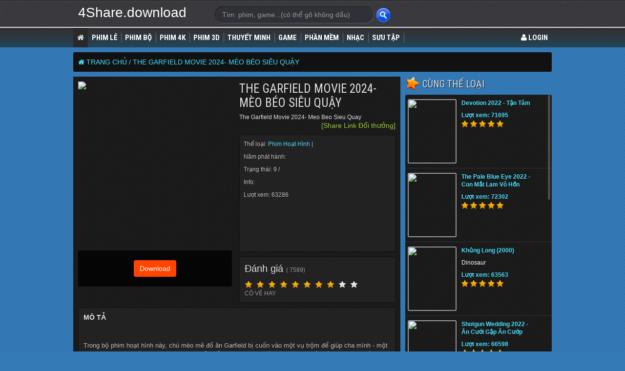

--- FILE ---
content_type: text/html; charset=UTF-8
request_url: https://4share.download/the-garfield-movie-2024-meo-beo-sieu-quay.97475.data
body_size: 12105
content:
<!DOCTYPE html>
<html lang="vi" xmlns="http://www.w3.org/1999/xhtml">
<head>
    <meta http-equiv="Content-Type" content="text/html; charset=utf-8">
    <meta name="viewport"
          content="width=device-width, initial-scale=1, minimum-scale=1, maximum-scale=5, user-scalable=yes">
    <meta name="apple-mobile-web-app-capable" content="yes"/>
    <meta name="apple-mobile-web-app-title" content="Xem online, Tải Phim THE GARFIELD MOVIE 2024- MÈO BÉO SIÊU QUẬY   | 4share.download"/>
    <meta name="description" content="...">
    <title>Xem online, Tải Phim THE GARFIELD MOVIE 2024- MÈO BÉO SIÊU QUẬY   | 4share.download</title>

    <base href="https://4share.download/" />        <meta property="og:image" content="/template/allfile/images/logo1.png"/>
            <link rel="canonical" href="/the-garfield-movie-2024-meo-beo-sieu-quay.97475.data" />
    <meta property="og:site_name" content="4share.download" />
    <meta property="og:description" content="..."/>
    <meta property="og:title" content="Xem online, Tải Phim THE GARFIELD MOVIE 2024- MÈO BÉO SIÊU QUẬY  "/>
    <meta property="og:url"
          content="https://4share.download/the-garfield-movie-2024-meo-beo-sieu-quay.97475.data"/>
    <meta property="og:type" content="website"/>
    <meta name="referrer" content="unsafe-url">
    <meta property="fb:app_id" content="1842535416029056"/>
    <meta property="fb:pages" content="390049838240656" />
    <meta name="google-site-verification" content="K7p0RDeBivaBg4jUJaQZXjv5elaETUxTphrU-8goLiM"/>

    <link type="image/x-icon" href="/template/allfile/images/logo1.png" rel="shortcut icon"/>
    <link href="https://fonts.googleapis.com/css?family=Roboto+Condensed:400,700&amp;subset=vietnamese"
          rel="stylesheet">
    <link rel="stylesheet" href="/public/css/bootstrap.min.css" media="all"/>
    <link rel="stylesheet" href="/public/vendor/font-awesome.css">
    <link rel="stylesheet" href="/template/allfile/css/style.css?v=37" media="all"/>
    <link rel="stylesheet" href="/public/css/jquery-ui.css">

    <!--Jquery lib-->
    <script src="/public/js/jquery-2.1.4.min.js"></script>
    <script src="https:/public/js/jquery-ui.js"></script>

    <script src="/application/_js/lib_base.js?v=1version40"></script>

    <meta name="clckd" content="60e29aa49bb68bd5e633a9848f906933" />


</head>

<body class="body_home">




<div id="fb-root"></div>
<script async defer crossorigin="anonymous"
        src="https://connect.facebook.net/vi_VN/sdk.js#xfbml=1&version=v3.3&appId=1842535416029056&autoLogAppEvents=1"></script>


<!--HEADER MOBILE-->
<section id="header" class="section header">

    <a class="img_logo" href="/" style="color: white; font-size: 25px; padding-top: 5px">
        4Share.download
<!--        <img class="logo_web" src="/template/allfile/images/logo1.png" alt="Logo Trang chủ"-->
<!--             data-was-processed="true">-->
    </a>

    <div class="btn_control_menu"><i class="fa fa-bars"></i></div>

    <button id="auto_search_button" type="submit" value=""><i class="fa fa-search"></i></button>
    <form action="/search" method="get" id="form_search_mobi">

        <div class="block_search section">
            <div id="search">
                <div class="warp">
                    <input id="search_string_m1" maxlength="80" name="search_string" class="input_form"
                           placeholder="Tìm kiếm"
                           value="">
                    <button id="search_icon_mobi1" class="btn_search"><i class="fa fa-search"></i></button>
                </div>
            </div>
        </div>
    </form>

</section>
<div style="clear: both;"></div>
<!--END HEADER MOBILE-->
<!-- TOP BAR -->
<header>
    <div class="header_pc">
        <div class="container">
            <!-- header logo -->

<!--            <a class="logo" href="/" title="Tải phim, nhạc, phần mềm, game"><img-->
<!--                        src="/template/allfile/images/logo1.png" alt="logo 4share.download"></a>-->
            <a class="logo" href="/" title="Tải phim, nhạc, phần mềm, game" style="font-size: 28px; color: white; padding-left: 10px">
                 4Share.download
            </a>


            <div class="widget_search">
                <form id="form_search_pc" method="get" action="/search">
                    <input id="search_string1" type="text" name="search_string"
                           placeholder="Tìm: phim, game...(có thể gõ không dấu)"
                           value="">
                    <input id="search_icon_pc1" class="" value=" " type="submit">
                </form>
            </div>

<!--            <div style="position: fixed; top: 5px; right: 5px;" >Số người online: </div>-->

            <div style="float : right; margin-top: 20px" class="fb-like" data-href="https://4share.download" data-width=""
                 data-layout="button_count" data-action="like" data-size="small" data-show-faces="true"
                 data-share="true">
            </div>

        </div>
    </div>
</header>
<!--END TOP BAR -->
<!--MENU MANIN PC-->
<section id="nav-bar" class="nav-bar-pc clearfix">
    <div class="container">
        <ul class="mega-menu">
            <li class="active">
                <a href="/" title="">
                    <i class="fa fa-home"></i>
                </a>
            </li>
            
<li class=''> <a class="menu-link1" href='/phim-le.103575.idata'>   Phim lẻ   </a> 
<ul data-code-pos='qqq9084759485' class='level2'>
<li class=''> <a class="menu-link2" href='/an-do.103583.idata'>  Ấn Độ</a> 
</li> 
<li class=''> <a class="menu-link2" href='/cao-boi.103585.idata'>  Cao Bồi</a> 
</li> 
<li class=''> <a class="menu-link2" href='/chien-tranh.103586.idata'>  Chiến Tranh</a> 
</li> 
<li class=''> <a class="menu-link2" href='/chinh-kich.103587.idata'>  Chính Kịch</a> 
</li> 
<li class=''> <a class="menu-link2" href='/co-trang.103588.idata'>  Cổ Trang</a> 
</li> 
<li class=''> <a class="menu-link2" href='/gia-dinh.103589.idata'>  Gia Đình</a> 
</li> 
<li class=''> <a class="menu-link2" href='/hai.103584.idata'>  Hài</a> 
</li> 
<li class=''> <a class="menu-link2" href='/han-quoc.103580.idata'>  Hàn Quốc</a> 
</li> 
<li class=''> <a class="menu-link2" href='/hanh-dong.103577.idata'>  Hành Động</a> 
</li> 
<li class=''> <a class="menu-link2" href='/hinh-su.103591.idata'>  Hình Sự</a> 
</li> 
<li class=''> <a class="menu-link2" href='/hongkong.103593.idata'>  Hongkong</a> 
</li> 
<li class=''> <a class="menu-link2" href='/huyen-bi.103594.idata'>  Huyền Bí</a> 
</li> 
<li class=''> <a class="menu-link2" href='/kinh-di.103579.idata'>  Kinh Dị</a> 
</li> 
<li class=''> <a class="menu-link2" href='/lang-man.103595.idata'>  Lãng Mạn</a> 
</li> 
<li class=''> <a class="menu-link2" href='/lich-su.103596.idata'>  Lịch Sử</a> 
</li> 
<li class=''> <a class="menu-link2" href='/nhac-kich.103597.idata'>  Nhạc Kịch</a> 
</li> 
<li class=''> <a class="menu-link2" href='/phieu-luu.103598.idata'>  Phiêu Lưu</a> 
</li> 
<li class=''> <a class="menu-link2" href='/phim.103599.idata'>  Phim</a> 
</li> 
<li class=''> <a class="menu-link2" href='/phim-hoat-hinh.103592.idata'>  Phim Hoạt Hình</a> 
</li> 
<li class=''> <a class="menu-link2" href='/phim-tai-lieu.103600.idata'>  Phim Tài Liệu</a> 
</li> 
<li class=''> <a class="menu-link2" href='/rung-ron.103601.idata'>  Rùng Rợn</a> 
</li> 
<li class=''> <a class="menu-link2" href='/tam-ly.103602.idata'>  Tâm Lý</a> 
</li> 
<li class=''> <a class="menu-link2" href='/than-thoai.103603.idata'>  Thần Thoại</a> 
</li> 
<li class=''> <a class="menu-link2" href='/the-thao.103604.idata'>  Thể Thao</a> 
</li> 
<li class=''> <a class="menu-link2" href='/thieu-nhi.103605.idata'>  Thiếu Nhi</a> 
</li> 
<li class=''> <a class="menu-link2" href='/tieu-su.103606.idata'>  Tiểu Sử</a> 
</li> 
<li class=''> <a class="menu-link2" href='/tinh-cam.103607.idata'>  Tình Cảm</a> 
</li> 
<li class=''> <a class="menu-link2" href='/trinh-tham.103608.idata'>  Trinh Thám</a> 
</li> 
<li class=''> <a class="menu-link2" href='/trung-quoc.103609.idata'>  Trung Quốc</a> 
</li> 
<li class=''> <a class="menu-link2" href='/vien-tuong.103578.idata'>  Viễn Tưởng</a> 
</li> 
<li class=''> <a class="menu-link2" href='/vo-thuat.103610.idata'>  Võ Thuật</a> 
</li> 
</ul>
</li>
<li class=''> <a class="menu-link1" href='/phim-bo.103611.idata'>   Phim Bộ   </a> 
<ul data-code-pos='qqq9084759485' class='level2'>
<li class=''> <a class="menu-link2" href='/phim-bo-an-do.103618.idata'>  Phim Bộ Ấn Độ</a> 
</li> 
<li class=''> <a class="menu-link2" href='/phim-bo-dai-loan.103614.idata'>  Phim Bộ Đài Loan</a> 
</li> 
<li class=''> <a class="menu-link2" href='/phim-bo-han.103612.idata'>  Phim Bộ Hàn</a> 
</li> 
<li class=''> <a class="menu-link2" href='/phim-bo-hongkong.103615.idata'>  Phim Bộ Hongkong</a> 
</li> 
<li class=''> <a class="menu-link2" href='/phim-bo-my.103613.idata'>  Phim Bộ Mỹ</a> 
</li> 
<li class=''> <a class="menu-link2" href='/phim-bo-nhat-ban.103617.idata'>  Phim Bộ Nhật Bản</a> 
</li> 
<li class=''> <a class="menu-link2" href='/phim-bo-thai-lan.103619.idata'>  Phim Bộ Thái Lan</a> 
</li> 
<li class=''> <a class="menu-link2" href='/phim-bo-trung-quoc.103616.idata'>  Phim Bộ Trung Quốc</a> 
</li> 
</ul>
</li>
<li class=''> <a class="menu-link1" href='/phim-4k.103582.idata'>  Phim 4K</a> 
</li> 
<li class=''> <a class="menu-link1" href='/phim-3d.103581.idata'>  Phim 3D</a> 
</li> 
<li class=''> <a class="menu-link1" href='/thuyet-minh.103576.idata'>  Thuyết Minh</a> 
</li> 
<li class=''> <a class="menu-link1" href='/game/game.103623.idata'>  Game</a> 
</li> 
<li class=''> <a class="menu-link1" href='/phan-mem/phan-mem.103621.idata'>   Phần Mềm   </a> 
<ul data-code-pos='qqq9084759485' class='level2'>
<li class=''> <a class="menu-link2" href='/phan-mem/macos.103622.idata'>  MacOS</a> 
</li> 
</ul>
</li>
<li class=''> <a class="menu-link1" href='/nhac/nhac.103624.idata'>   Nhạc   </a> 
<ul data-code-pos='qqq9084759485' class='level2'>
<li class=''> <a class="menu-link2" href='/nhac/chuong-trinh-xuan.103627.idata'>  Chương Trình Xuân</a> 
</li> 
<li class=''> <a class="menu-link2" href='/nhac/liveshow.103626.idata'>  Liveshow</a> 
</li> 
<li class=''> <a class="menu-link2" href='/nhac/lossless.103625.idata'>  Lossless</a> 
</li> 
<li class=''> <a class="menu-link2" href='/nhac/nhac-giang-sinh.103628.idata'>  Nhạc Giáng Sinh</a> 
</li> 
</ul>
</li>
<li class=''> <a class="menu-link1" href='/suu-tap.103629.idata'>   Sưu Tập   </a> 
<ul data-code-pos='qqq9084759485' class='level2'>
<li class=''> <a class="menu-link2" href='/giang-sinh.103590.idata'>  Giáng Sinh</a> 
</li> 
</ul>
</li>            <li style="float: right">

                <a href="/default/login"> <i class="fa fa-user"></i> LOGIN</a>            </li>

        </ul>
    </div>
</section>
<!--MENU MANIN PC-->

<!-- MAIN -->
<section id="main-container" class="clearfix">

    <!--    StartContainner-->
    <div class="container">
        
            

        <div style="float : right; margin-top: 1px; margin-bottom: 3px" class="fb-like hide_pc"
             data-href="https://4share.download" data-width="" data-layout="button_count" data-action="like"
             data-size="small" data-show-faces="true" data-share="true"></div>

        <div style="clear: both"></div>

        
        <!-- FileView=/application/module/data/index-view/allfile/index.phtml -->    <style>
        .breadcrumb a {
            color: #46E1FF;
        }

    </style>


    <div class="sidebar-main clearfix">

        <section class="breadcrumb" itemscope="" style="color: white; text-transform: uppercase">

            <a href="/" title=""><i class="fa fa-home"></i></a>
            <a href='/'>Trang chủ / </a>  <a href='/the-garfield-movie-2024-meo-beo-sieu-quay.97475.data'>The Garfield Movie 2024- Mèo Béo Siêu Quậy</a>              
        </section>

        <style>
    .small_readmore {
        height: 100px;
        overflow:hidden;
    }
    .big_readmore {
        height: auto;
    }
    #gotoDownload:hover{
        cursor: pointer;
    }
</style>
<script src="/train/ads_code_tvc_vast/jwplayer.js"></script>
<!--<script src="/template/netphim/js/jwplayer8.11.js"></script>-->


<div class="col-left">
    <div class="block-wrapper page-single">
        <div class="info info_2">
            <div class="ava">
                <span class="thumb thumb_2x3">
                    <img src="https://cdn-glx-1.galaxycloud.vn/tool/media/static.lib?sid=45&db681=1&type=ms&id=gc068598&media=image&name=imgPaste_1720492194.png&w=315" alt="The Garfield Movie 2024- Mèo Béo Siêu Quậy">
                </span>
                
                <div class="btn-block" style="background-color: ">

                    <a id="gotoDownload" style="background-color: orangered" class="download">Download</a>                 </div>
            </div>
            <div class="content">
                <h1><a href="#">
                        The Garfield Movie 2024- Mèo Béo Siêu Quậy                    </a>

                </h1>

                <span class='main_color'> The Garfield Movie 2024- Meo Beo Sieu Quay</span><br/>
<a style='float: right; color: yellowgreen' href='/default/shortlink/create/link/68747470733a2f2f3473686172652e646f776e6c6f61642f7468652d6761726669656c642d6d6f7669652d323032342d6d656f2d62656f2d736965752d717561792e39373437352e64617461/data_id/97475' target='_blank'> [Share Link Đổi thưởng] </a><br/>
<span style='clear: both'></span><p></p>
                <div class="scroll-wrapper scroll_content scrollbar-inner1" style="position: relative;">
                    <div class="scroll_content scrollbar-inner1 scroll-content scroll-scrolly_visible1"
                         style="height: auto; margin-bottom: 0px; margin-right: 0px; max-height: 228px;">
                        Thể loại: <a style='color: #46E1FF' target='_blank' href='/tim-kiem/103592'> Phim Hoạt Hình </a> | <br/>Năm phát hành: <br/>Trạng thái: 9 / <br/>Info: <br/>Lượt xem: 63286                    </div>
                    <div class="scroll-element scroll-x scroll-scrolly_visible">
                        <div class="scroll-element_outer">
                            <div class="scroll-element_size"></div>
                            <div class="scroll-element_track"></div>
                            <div class="scroll-bar" style="width: 88px;"></div>
                        </div>
                    </div>
                    <div class="scroll-element scroll-y scroll-scrolly_visible">
                        <div class="scroll-element_outer">
                            <div class="scroll-element_size"></div>
                            <div class="scroll-element_track"></div>
                            <div class="scroll-bar" style="height: 127px; top: 0px;"></div>
                        </div>
                    </div>
                </div>
                <div class="box-rating" >
                    <input id="hint_current" type="hidden" value="">
                    <input id="score_current" type="hidden" value="10">

                    <p>Đánh giá <span class="num-rating">( 7589)</span></p>

                    <div id="star" data-score="10" style="cursor: pointer;">
                        <img src="/template/netphim/images/icons/star-on.png" alt="1" title="Dở tệ">&nbsp;
                        <img src="/template/netphim/images/icons/star-on.png" alt="2" title="Dở">&nbsp;
                        <img src="/template/netphim/images/icons/star-on.png" alt="3" title="Không hay">&nbsp;
                        <img src="/template/netphim/images/icons/star-on.png" alt="4" title="Không hay lắm">&nbsp;
                        <img src="/template/netphim/images/icons/star-on.png" alt="5" title="Bình thường">&nbsp;
                        <img src="/template/netphim/images/icons/star-on.png" alt="6" title="Xem được">&nbsp;
                        <img src="/template/netphim/images/icons/star-on.png" alt="7" title="Có vẻ hay">&nbsp;
                        <img src="/template/netphim/images/icons/star-on.png" alt="8" title="Hay">&nbsp;
                        <img src="/template/netphim/images/icons/star-off.png" alt="9" title="Rất hay">&nbsp;
                        <img src="/template/netphim/images/icons/star-off.png" alt="10" title="Tuyệt hay">
                        <input type="hidden" name="score" value="10">
                    </div>
                    <br>
                    <span id="hint" style="font-size: 12px;">Có vẻ hay</span><span class="hidden"
                                                                                   itemprop="votes">2</span>
                </div>
            </div>
        </div>

        <div class="warp-border mb10">


            <div style="float : right;" class="fb-like" data-href="https://4share.download/the-garfield-movie-2024-meo-beo-sieu-quay.97475.data" data-width="" data-layout="button_count" data-action="like" data-size="small" data-show-faces="true"
                 data-share="true"></div>


            <h2 style="display: inline" class="movie-detail-h2">Mô tả</h2>
            <br>
            <br>

            <div style="clear: both"></div>

            <div class="wrapper_readmore1">
                <div class="small_readmore1">
                    <br/>
 Trong bộ phim hoạt hình này, chú mèo mê đồ ăn Garfield bị cuốn vào một vụ trộm để giúp cha mình - một tên trộm đường phố, khỏi một chú mèo biểu diễn khác đang muốn trả thù ông. Bắt đầu như một mối quan hệ hợp tác miễn cưỡng và kết thúc bằng việc Garfield và Vic nhận ra rằng cha con họ không hề khác biệt như vẻ ngoài của mình.<br><br><a target="_blank" href="https://img98.pixhost.to/images/9/489362105_hdencode_screenshot_0.png"><img  src="https://t98.pixhost.to/thumbs/9/489362105_hdencode_screenshot_0.png" alt="Image" /></a> <a target="_blank" href="https://img98.pixhost.to/images/9/489362109_hdencode_screenshot_1.png"><img  src="https://t98.pixhost.to/thumbs/9/489362109_hdencode_screenshot_1.png" alt="Image" /></a><br><br><a target="_blank" href="https://img98.pixhost.to/images/9/489362115_hdencode_screenshot_2.png"><img  src="https://t98.pixhost.to/thumbs/9/489362115_hdencode_screenshot_2.png" alt="Image" /></a> <a target="_blank" href="https://img98.pixhost.to/images/9/489362121_hdencode_screenshot_3.png"><img  src="https://t98.pixhost.to/thumbs/9/489362121_hdencode_screenshot_3.png" alt="Image" /></a><br><br><a target="_blank" href="https://img98.pixhost.to/images/9/489362126_hdencode_screenshot_4.png"><img  src="https://t98.pixhost.to/thumbs/9/489362126_hdencode_screenshot_4.png" alt="Image" /></a> <a target="_blank" href="https://img98.pixhost.to/images/9/489362129_hdencode_screenshot_5.png"><img  src="https://t98.pixhost.to/thumbs/9/489362129_hdencode_screenshot_5.png" alt="Image" /></a>                </div>
<!--                <span style="color: white" id="readmore_cont">...Xem thêm...</span>-->
            </div>
            <div style="clear: both"></div>
        </div>

        <div class="warp-border mb10" style="overflow: hidden">
                    </div>

        <div class="warp-border mb10" style="display: none">
            <h2 class="movie-detail-h2">Từ khóa</h2>
            <ul class="tag-list">
                <li class="tag-item"><a class="tag-link" href="tags/thế+giới+tuyệt+vời/" title="thế giới tuyệt vời">thế
                        giới tuyệt vời</a></li>
                <li class="tag-item"><a class="tag-link" href="tags/beautiful+world/" title="beautiful world">beautiful
                        world</a></li>
            </ul>
            <div class="thumb thumb_video">
                <iframe width="560" height="315" src="." style="border: 0px;"
                        allow="accelerometer; autoplay; encrypted-media; gyroscope; picture-in-picture"
                        allowfullscreen=""></iframe>
            </div>
        </div>
    </div>


        <div class="clearfix"></div>

    <!--    <div class="ad-banner mb10">-->
    <!--        <img src="https://via.placeholder.com/600x200">-->
    <!--    </div>-->

    <div class="block-wrapper block-comments">
        <h4 id="linkDownloadStart">Link download</h4>
        <div style="padding: 10px; color: black; background-color: snow" data-code-pos='ppp17382434324891'>
         <div style=' border-bottom: 1px dashed gray; padding: 5px 0px '>   <a href='/cloud/index/download/idlink/413591' title='(LT_SV) The.Garfield.Movie.2024.ViE.1080p.BluRay.x264-KNiVES.mkv' target='_blank' style='color: ; font-family:courier, courier new, serif; font-size: smaller; '> <span class='fa fa-download'></span> &nbsp;(LT_SV) The.Garfield.Movie.2024.ViE.1080p.BluRay.x264-KNiVES.mkv </a> </div><p></p> <div style=' border-bottom: 1px dashed gray; padding: 5px 0px '>   <a href='/cloud/index/download/idlink/413498' title='(LT_SV) The.Garfield.Movie.2024.ViE.2160p.WEB-DL.DDP5.1.DV.HDR.H.265-XEBEC.mkv' target='_blank' style='color: ; font-family:courier, courier new, serif; font-size: smaller; '> <span class='fa fa-download'></span> &nbsp;(LT_SV) The.Garfield.Movie.2024.ViE.2160p.WEB-DL.DDP5.1.DV.HDR.H.265-X....mkv </a> </div><p></p> <div style=' border-bottom: 1px dashed gray; padding: 5px 0px '>   <a href='/cloud/index/download/idlink/413595' title='(Remux_LT_SV) The Garfield Movie 2024 ViE Remux 1080p Blu-ray AVC DTS-HD MA 5.1.mkv' target='_blank' style='color: ; font-family:courier, courier new, serif; font-size: smaller; '> <span class='fa fa-download'></span> &nbsp;(Remux_LT_SV) The Garfield Movie 2024 ViE Remux 1080p Blu-ray AVC DTS-....mkv </a> </div><p></p> <div style=' border-bottom: 1px dashed gray; padding: 5px 0px '>   <a href='/cloud/index/download/idlink/413594' title='(Remux_SV) The Garfield Movie 2024 Remux 1080p Blu-ray AVC DTS-HD MA 5.1.mkv' target='_blank' style='color: ; font-family:courier, courier new, serif; font-size: smaller; '> <span class='fa fa-download'></span> &nbsp;(Remux_SV) The Garfield Movie 2024 Remux 1080p Blu-ray AVC DTS-HD MA 5....mkv </a> </div><p></p> <div style=' border-bottom: 1px dashed gray; padding: 5px 0px '>   <a href='/cloud/index/download/idlink/413495' title='(Sub Viet) The.Garfield.Movie.2024.1080p.WEB.H264.mkv' target='_blank' style='color: ; font-family:courier, courier new, serif; font-size: smaller; '> <span class='fa fa-download'></span> &nbsp;(Sub Viet) The.Garfield.Movie.2024.1080p.WEB.H264.mkv </a> </div><p></p> <div style=' border-bottom: 1px dashed gray; padding: 5px 0px '>   <a href='/cloud/index/download/idlink/413494' title='(Sub Viet) The.Garfield.Movie.2024.2160p.WEB-DL.DDP5.1.DV.HDR.H.265-XEBEC.mkv' target='_blank' style='color: ; font-family:courier, courier new, serif; font-size: smaller; '> <span class='fa fa-download'></span> &nbsp;(Sub Viet) The.Garfield.Movie.2024.2160p.WEB-DL.DDP5.1.DV.HDR.H.265-XE....mkv </a> </div><p></p> <div style=' border-bottom: 1px dashed gray; padding: 5px 0px '>   <a href='/cloud/index/download/idlink/413592' title='SV) The.Garfield.Movie.2024.1080p.BluRay.x264-KNiVES.mkv' target='_blank' style='color: ; font-family:courier, courier new, serif; font-size: smaller; '> <span class='fa fa-download'></span> &nbsp;SV) The.Garfield.Movie.2024.1080p.BluRay.x264-KNiVES.mkv </a> </div><p></p> <div style=' border-bottom: 1px dashed gray; padding: 5px 0px '>   <a href='/cloud/index/download/idlink/413593' title='The Garfield Movie 2024 1080p Blu-ray AVC DTS-HD MA 5.1.iso' target='_blank' style='color: ; font-family:courier, courier new, serif; font-size: smaller; '> <span class='fa fa-download'></span> &nbsp;The Garfield Movie 2024 1080p Blu-ray AVC DTS-HD MA 5.1.iso </a> </div><p></p> <div style=' border-bottom: 1px dashed gray; padding: 5px 0px '>   <a href='/cloud/index/download/idlink/413499' title='The.Garfield.Movie.2024.ViE.DUB.1080p.WEBRip.DD5.1.H264-c0kE.mkv' target='_blank' style='color: ; font-family:courier, courier new, serif; font-size: smaller; '> <span class='fa fa-download'></span> &nbsp;The.Garfield.Movie.2024.ViE.DUB.1080p.WEBRip.DD5.1.H264-c0kE.mkv </a> </div><p></p>        </div>
    </div>

    <div style="clear: both"></div>

    <div class="block-wrapper block-comments">
        <h4>Bình luận</h4>
        <div class="fb-comments" data-colorscheme="dark" data-href="https://4share.download/the-garfield-movie-2024-meo-beo-sieu-quay.97475.data" data-width="100%" data-numposts="5"></div>
    </div>


    <div class="clearfix"></div>
    <h2 class="sub-title">Có thể bạn muốn xem</h2>
    <div class="grid grid_3">

                <article class="art_item" title="If I Had Legs Id Kick You 2025 -  Nếu Tôi Có Chân Tôi Sẽ Đá Cô">

                        <div class="thumb_big">

                <a href="/if-i-had-legs-id-kick-you-2025-neu-toi-co-chan-toi-se-da-co.98878.data" class="thumb thumb_2x3">
                    <img src="https://cdn-glx-8.galaxycloud.vn/tool/media/static.lib?sid=45&db681=1&type=ms&id=ka093633&media=image&name=imgPaste_1768898570.png&w=200" alt="If I Had Legs Id Kick You 2025 -  Nếu Tôi Có Chân Tôi Sẽ Đá Cô">
                    <span class="tag">
                        
                    </span>
                </a>
            </div>
            <div class="content">
                <h3><a href="/if-i-had-legs-id-kick-you-2025-neu-toi-co-chan-toi-se-da-co.98878.data" title="If I Had Legs Id Kick You 2025 -  Nếu Tôi Có Chân Tôi Sẽ Đá Cô">
                        If I Had Legs Id Kick You 2025 -  Nếu Tôi Có Chân Tôi Sẽ Đá Cô</a></h3>
                <p style="overflow: hidden;white-space: nowrap;">If I Had Legs Id Kick You 2025 -  Neu Toi Co Chan Toi Se Da Co</p>
                <span>
                  <b style='margin: 0px; color: transparent'>.</b>                </span>
            </div>
        </article>
        <article class="art_item" title="A Knight of the Seven Kingdoms S01 2026 -  Hiệp Sĩ Của Bảy Vương Quốc">

                        <div class="thumb_big">

                <a href="/a-knight-of-the-seven-kingdoms-s01-2026-hiep-si-cua-bay-vuong-quoc.98877.data" class="thumb thumb_2x3">
                    <img src="https://cdn-glx-1.galaxycloud.vn/tool/media/static.lib?sid=45&db681=1&type=ms&id=qd952554&media=image&name=imgPaste_1768895391.png&w=200" alt="A Knight of the Seven Kingdoms S01 2026 -  Hiệp Sĩ Của Bảy Vương Quốc">
                    <span class="tag">
                        
                    </span>
                </a>
            </div>
            <div class="content">
                <h3><a href="/a-knight-of-the-seven-kingdoms-s01-2026-hiep-si-cua-bay-vuong-quoc.98877.data" title="A Knight of the Seven Kingdoms S01 2026 -  Hiệp Sĩ Của Bảy Vương Quốc">
                        A Knight of the Seven Kingdoms S01 2026 -  Hiệp Sĩ Của Bảy Vương Quốc</a></h3>
                <p style="overflow: hidden;white-space: nowrap;">A Knight of the Seven Kingdoms S01 2026 -  Hiep Si Cua Bay Vuong Quoc</p>
                <span>
                  <b style='margin: 0px; color: transparent'>.</b>                </span>
            </div>
        </article>
        <article class="art_item" title="Pillion 2025 -  Người Phục Tùng">

                        <div class="thumb_big">

                <a href="/pillion-2025-nguoi-phuc-tung.98876.data" class="thumb thumb_2x3">
                    <img src="https://cdn-glx-2.galaxycloud.vn/tool/media/static.lib?sid=45&db681=1&type=ms&id=ww738317&media=image&name=imgPaste_1768722280.png&w=315" alt="Pillion 2025 -  Người Phục Tùng">
                    <span class="tag">
                        
                    </span>
                </a>
            </div>
            <div class="content">
                <h3><a href="/pillion-2025-nguoi-phuc-tung.98876.data" title="Pillion 2025 -  Người Phục Tùng">
                        Pillion 2025 -  Người Phục Tùng</a></h3>
                <p style="overflow: hidden;white-space: nowrap;">Pillion 2025 -  Nguoi Phuc Tung</p>
                <span>
                  <b style='margin: 0px; color: transparent'>.</b>                </span>
            </div>
        </article>
        <article class="art_item" title="I Swear 2025 -  Con Cừu Đen">

                        <div class="thumb_big">

                <a href="/i-swear-2025-con-cuu-den.98875.data" class="thumb thumb_2x3">
                    <img src="https://cdn-glx-5.galaxycloud.vn/tool/media/static.lib?sid=45&db681=1&type=ms&id=uk391175&media=image&name=imgPaste_1768721659.png&w=200" alt="I Swear 2025 -  Con Cừu Đen">
                    <span class="tag">
                        
                    </span>
                </a>
            </div>
            <div class="content">
                <h3><a href="/i-swear-2025-con-cuu-den.98875.data" title="I Swear 2025 -  Con Cừu Đen">
                        I Swear 2025 -  Con Cừu Đen</a></h3>
                <p style="overflow: hidden;white-space: nowrap;">I Swear 2025 -  Con Cuu Den</p>
                <span>
                  <b style='margin: 0px; color: transparent'>.</b>                </span>
            </div>
        </article>
        <article class="art_item" title="Undercover Miss Hong S01 2026 -  Điều Tra Viên Hong">

                        <div class="thumb_big">

                <a href="/undercover-miss-hong-s01-2026-dieu-tra-vien-hong.98874.data" class="thumb thumb_2x3">
                    <img src="https://cdn-glx-7.galaxycloud.vn/tool/media/static.lib?sid=45&db681=1&type=ms&id=xc196998&media=image&name=imgPaste_1768718759.png&w=200" alt="Undercover Miss Hong S01 2026 -  Điều Tra Viên Hong">
                    <span class="tag">
                        
                    </span>
                </a>
            </div>
            <div class="content">
                <h3><a href="/undercover-miss-hong-s01-2026-dieu-tra-vien-hong.98874.data" title="Undercover Miss Hong S01 2026 -  Điều Tra Viên Hong">
                        Undercover Miss Hong S01 2026 -  Điều Tra Viên Hong</a></h3>
                <p style="overflow: hidden;white-space: nowrap;">Undercover Miss Hong S01 2026 -  Dieu Tra Vien Hong</p>
                <span>
                  <b style='margin: 0px; color: transparent'>.</b>                </span>
            </div>
        </article>
        <article class="art_item" title="Positively Yours S01 2026  -  Baby Đến Rồi">

                        <div class="thumb_big">

                <a href="/positively-yours-s01-2026-baby-den-roi.98873.data" class="thumb thumb_2x3">
                    <img src="https://cdn-glx-7.galaxycloud.vn/tool/media/static.lib?sid=45&db681=1&type=ms&id=la788675&media=image&name=imgPaste_1768718344.png&w=200" alt="Positively Yours S01 2026  -  Baby Đến Rồi">
                    <span class="tag">
                        
                    </span>
                </a>
            </div>
            <div class="content">
                <h3><a href="/positively-yours-s01-2026-baby-den-roi.98873.data" title="Positively Yours S01 2026  -  Baby Đến Rồi">
                        Positively Yours S01 2026  -  Baby Đến Rồi</a></h3>
                <p style="overflow: hidden;white-space: nowrap;">Positively Yours S01 2026  -  Baby Den Roi</p>
                <span>
                  <b style='margin: 0px; color: transparent'>.</b>                </span>
            </div>
        </article>
    </div>
</div>
<!--///Duyet phim-->


<div class="col-right">

    <!-- Phim xem nhiều -->
    <h2 class="sub-title-star"><span>Cùng thể loại</span></h2>
    <div class="scrollbar-view gird_1 scrollbar-inner">
                <article class="art_item" title="Devotion 2022 -  Tận Tâm">
            <div class="thumb_art">
                <a href="/devotion-2022-tan-tam.95750.data" class="thumb thumb_2x3">
                    <img src="https://cdn-glx-2.galaxycloud.vn/tool/media/static.lib?sid=45&db681=1&type=ms&id=nb285016&media=image&name=1119.image_remote_1673231276.8496&w=188" alt="Devotion 2022 -  Tận Tâm">
                </a>
            </div>
            <div class="content">
                <h3><a href="/devotion-2022-tan-tam.95750.data" title="Devotion 2022 -  Tận Tâm"> Devotion 2022 -  Tận Tâm</a></h3>
                <p></p>
                <span class="view">Lượt xem: 71695 </span>
                <span class="rate-vote rate-vote-10"></span>
            </div>
        </article>

                <article class="art_item" title="The Pale Blue Eye 2022 -  Con Mắt Lam Vô Hồn">
            <div class="thumb_art">
                <a href="/the-pale-blue-eye-2022-con-mat-lam-vo-hon.95751.data" class="thumb thumb_2x3">
                    <img src="https://cdn-glx-1.galaxycloud.vn/tool/media/static.lib?sid=45&db681=1&type=ms&id=eh620706&media=image&name=1119.image_remote_1673231567.5211&w=188" alt="The Pale Blue Eye 2022 -  Con Mắt Lam Vô Hồn">
                </a>
            </div>
            <div class="content">
                <h3><a href="/the-pale-blue-eye-2022-con-mat-lam-vo-hon.95751.data" title="The Pale Blue Eye 2022 -  Con Mắt Lam Vô Hồn"> The Pale Blue Eye 2022 -  Con Mắt Lam Vô Hồn</a></h3>
                <p></p>
                <span class="view">Lượt xem: 72302 </span>
                <span class="rate-vote rate-vote-10"></span>
            </div>
        </article>

                <article class="art_item" title="Khủng Long (2000)">
            <div class="thumb_art">
                <a href="/phim/khung-long-2000.91143.data" class="thumb thumb_2x3">
                    <img src="https://cdn-glx-7.galaxycloud.vn/tool/media/static.lib?sid=45&db681=1&type=ms&id=fi208857&media=image&name=MV5BMTU0MTIzODEzOV5BMl5BanBnXkFtZTYwOTY5NzU5._V1_SX200_AL_.jpg&w=188" alt="Khủng Long (2000)">
                </a>
            </div>
            <div class="content">
                <h3><a href="/phim/khung-long-2000.91143.data" title="Khủng Long (2000)"> Khủng Long (2000)</a></h3>
                <p>Dinosaur</p>
                <span class="view">Lượt xem: 63563 </span>
                <span class="rate-vote rate-vote-10"></span>
            </div>
        </article>

                <article class="art_item" title="Shotgun Wedding 2022 -  Ăn Cưới Gặp Ăn Cướp">
            <div class="thumb_art">
                <a href="/shotgun-wedding-2022-an-cuoi-gap-an-cuop.95763.data" class="thumb thumb_2x3">
                    <img src="https://cdn-glx-9.galaxycloud.vn/tool/media/static.lib?sid=45&db681=1&type=ms&id=ml323316&media=image&name=1119.image_remote_1675046395.7835&w=188" alt="Shotgun Wedding 2022 -  Ăn Cưới Gặp Ăn Cướp">
                </a>
            </div>
            <div class="content">
                <h3><a href="/shotgun-wedding-2022-an-cuoi-gap-an-cuop.95763.data" title="Shotgun Wedding 2022 -  Ăn Cưới Gặp Ăn Cướp"> Shotgun Wedding 2022 -  Ăn Cưới Gặp Ăn Cướp</a></h3>
                <p></p>
                <span class="view">Lượt xem: 66598 </span>
                <span class="rate-vote rate-vote-10"></span>
            </div>
        </article>

                <article class="art_item" title="The Tiger Rising 2022 -  Con Cọp Trỗi Dậy">
            <div class="thumb_art">
                <a href="/the-tiger-rising-2022-con-cop-troi-day.94555.data" class="thumb thumb_2x3">
                    <img src="https://cdn-glx-6.galaxycloud.vn/tool/media/static.lib?sid=45&db681=1&type=ms&id=ff781506&media=image&name=1119.image_remote_1644552046.9972&w=188" alt="The Tiger Rising 2022 -  Con Cọp Trỗi Dậy">
                </a>
            </div>
            <div class="content">
                <h3><a href="/the-tiger-rising-2022-con-cop-troi-day.94555.data" title="The Tiger Rising 2022 -  Con Cọp Trỗi Dậy"> The Tiger Rising 2022 -  Con Cọp Trỗi Dậy</a></h3>
                <p></p>
                <span class="view">Lượt xem: 76813 </span>
                <span class="rate-vote rate-vote-10"></span>
            </div>
        </article>

                <article class="art_item" title="Thiên Nga Bóng Đêm S01 2022 - Eve">
            <div class="thumb_art">
                <a href="/thien-nga-bong-dem-s01-2022-eve.95889.data" class="thumb thumb_2x3">
                    <img src="https://cdn-glx-3.galaxycloud.vn/tool/media/static.lib?sid=45&db681=1&type=ms&id=ru504578&media=image&name=1119.image_remote_1678955074.6241&w=188" alt="Thiên Nga Bóng Đêm S01 2022 - Eve">
                </a>
            </div>
            <div class="content">
                <h3><a href="/thien-nga-bong-dem-s01-2022-eve.95889.data" title="Thiên Nga Bóng Đêm S01 2022 - Eve"> Thiên Nga Bóng Đêm S01 2022 - Eve</a></h3>
                <p></p>
                <span class="view">Lượt xem: 60323 </span>
                <span class="rate-vote rate-vote-10"></span>
            </div>
        </article>

                <article class="art_item" title="Memory 2022 - Hồi Ức Sát Thủ">
            <div class="thumb_art">
                <a href="/memory-2022-hoi-uc-sat-thu.95199.data" class="thumb thumb_2x3">
                    <img src="https://cdn-glx-3.galaxycloud.vn/tool/media/static.lib?sid=45&db681=1&type=ms&id=wz256764&media=image&name=1119.image_remote_1652944220.6733&w=188" alt="Memory 2022 - Hồi Ức Sát Thủ">
                </a>
            </div>
            <div class="content">
                <h3><a href="/memory-2022-hoi-uc-sat-thu.95199.data" title="Memory 2022 - Hồi Ức Sát Thủ"> Memory 2022 - Hồi Ức Sát Thủ</a></h3>
                <p></p>
                <span class="view">Lượt xem: 75098 </span>
                <span class="rate-vote rate-vote-10"></span>
            </div>
        </article>

                <article class="art_item" title="Beast 2022 -  Quái Thú">
            <div class="thumb_art">
                <a href="/beast-2022-quai-thu.95489.data" class="thumb thumb_2x3">
                    <img src="https://cdn-glx-2.galaxycloud.vn/tool/media/static.lib?sid=45&db681=1&type=ms&id=sr253470&media=image&name=1119.image_remote_1662620484.6969&w=188" alt="Beast 2022 -  Quái Thú">
                </a>
            </div>
            <div class="content">
                <h3><a href="/beast-2022-quai-thu.95489.data" title="Beast 2022 -  Quái Thú"> Beast 2022 -  Quái Thú</a></h3>
                <p></p>
                <span class="view">Lượt xem: 82231 </span>
                <span class="rate-vote rate-vote-10"></span>
            </div>
        </article>

                <article class="art_item" title="Pinocchio 2022 -  Cậu Bé Người Gỗ">
            <div class="thumb_art">
                <a href="/pinocchio-2022-cau-be-nguoi-go.95490.data" class="thumb thumb_2x3">
                    <img src="https://cdn-glx-9.galaxycloud.vn/tool/media/static.lib?sid=45&db681=1&type=ms&id=ey227982&media=image&name=1119.image_remote_1662689567.1536&w=188" alt="Pinocchio 2022 -  Cậu Bé Người Gỗ">
                </a>
            </div>
            <div class="content">
                <h3><a href="/pinocchio-2022-cau-be-nguoi-go.95490.data" title="Pinocchio 2022 -  Cậu Bé Người Gỗ"> Pinocchio 2022 -  Cậu Bé Người Gỗ</a></h3>
                <p></p>
                <span class="view">Lượt xem: 75334 </span>
                <span class="rate-vote rate-vote-10"></span>
            </div>
        </article>

                <article class="art_item" title="Emergency Declaration 2022 -  Hạ Cánh Khẩn Cấp">
            <div class="thumb_art">
                <a href="/emergency-declaration-2022-ha-canh-khan-cap.95491.data" class="thumb thumb_2x3">
                    <img src="https://cdn-glx-8.galaxycloud.vn/tool/media/static.lib?sid=45&db681=1&type=ms&id=pk958425&media=image&name=1119.image_remote_1662709214.9634&w=188" alt="Emergency Declaration 2022 -  Hạ Cánh Khẩn Cấp">
                </a>
            </div>
            <div class="content">
                <h3><a href="/emergency-declaration-2022-ha-canh-khan-cap.95491.data" title="Emergency Declaration 2022 -  Hạ Cánh Khẩn Cấp"> Emergency Declaration 2022 -  Hạ Cánh Khẩn Cấp</a></h3>
                <p></p>
                <span class="view">Lượt xem: 88559 </span>
                <span class="rate-vote rate-vote-10"></span>
            </div>
        </article>

            </div>

    <h2 class="sub-title-star"><span>Xem nhiều</span></h2>
    <div class="scrollbar-view gird_1 scrollbar-inner">
                <article class="art_item" title="Quá Nhanh Quá Nguy Hiểm 9: Hobbs và Shaw (2019)">
            <div class="thumb_art">
                <a href="/phim/qua-nhanh-qua-nguy-hiem-9-hobbs-va-shaw-2019.71396.data" class="thumb thumb_2x3">
                    <img src="https://cdn-glx-6.galaxycloud.vn/tool/media/static.lib?sid=45&db681=1&type=ms&id=bz726891&media=image&name=zYmUyMmEtMWQzNC00YzExLTk3MzYtZTUzYjMyMmRiYzIwXkEyXkFqcGdeQXVyMDM2NDM2MQ@@._V1_SX1024_AL_-225x315.jpg&w=188" alt="Quá Nhanh Quá Nguy Hiểm 9: Hobbs và Shaw (2019)">
                </a>
            </div>
            <div class="content">
                <h3><a href="/phim/qua-nhanh-qua-nguy-hiem-9-hobbs-va-shaw-2019.71396.data" title="Quá Nhanh Quá Nguy Hiểm 9: Hobbs và Shaw (2019)"> Quá Nhanh Quá Nguy Hiểm 9: Hobbs và Shaw (2019)</a></h3>
                <p>Fast & Furious Presents: Hobbs & Shaw</p>
                <span class="view">Lượt xem: 20278 </span>
                <span class="rate-vote rate-vote-10"></span>
            </div>
        </article>

                <article class="art_item" title="Vua Sư Tử (2019)">
            <div class="thumb_art">
                <a href="/phim/vua-su-tu-2019.71538.data" class="thumb thumb_2x3">
                    <img src="https://cdn-glx-2.galaxycloud.vn/tool/media/static.lib?sid=45&db681=1&type=ms&id=hx819912&media=image&name=91kXw97IUBL._SY445_-225x315.jpg&w=315" alt="Vua Sư Tử (2019)">
                </a>
            </div>
            <div class="content">
                <h3><a href="/phim/vua-su-tu-2019.71538.data" title="Vua Sư Tử (2019)"> Vua Sư Tử (2019)</a></h3>
                <p>The Lion King</p>
                <span class="view">Lượt xem: 19252 </span>
                <span class="rate-vote rate-vote-10"></span>
            </div>
        </article>

                <article class="art_item" title="Rambo 5: Vết Máu Cuối Cùng (2019)">
            <div class="thumb_art">
                <a href="/phim/rambo-5-vet-mau-cuoi-cung-2019.71355.data" class="thumb thumb_2x3">
                    <img src="https://cdn-glx-7.galaxycloud.vn/tool/media/static.lib?sid=45&db681=1&type=ms&id=do775401&media=image&name=MV5BMjZkYTA0N2UtZmY0MC00Y2ZiLTlhZjAtMDMzNThiNDk0MWM2XkEyXkFqcGdeQXVyMTAzMDM4MjM0._V1_SX200_AL_.jpg&w=315" alt="Rambo 5: Vết Máu Cuối Cùng (2019)">
                </a>
            </div>
            <div class="content">
                <h3><a href="/phim/rambo-5-vet-mau-cuoi-cung-2019.71355.data" title="Rambo 5: Vết Máu Cuối Cùng (2019)"> Rambo 5: Vết Máu Cuối Cùng (2019)</a></h3>
                <p>Rambo: Last Blood</p>
                <span class="view">Lượt xem: 18667 </span>
                <span class="rate-vote rate-vote-10"></span>
            </div>
        </article>

                <article class="art_item" title="Chú Hề Ma Quái 2 (2019)">
            <div class="thumb_art">
                <a href="/phim/chu-he-ma-quai-2-2019.71367.data" class="thumb thumb_2x3">
                    <img src="https://cdn-glx-4.galaxycloud.vn/tool/media/static.lib?sid=45&db681=1&type=ms&id=xh586599&media=image&name=zM2YxZTMtMTlkNi00OTI0LTljNTEtZDQzYjQ1Y2ZhZWY3XkEyXkFqcGdeQXVyODIyOTEyMzY@._V1_SX1024_AL_-225x315.jpg&w=188" alt="Chú Hề Ma Quái 2 (2019)">
                </a>
            </div>
            <div class="content">
                <h3><a href="/phim/chu-he-ma-quai-2-2019.71367.data" title="Chú Hề Ma Quái 2 (2019)"> Chú Hề Ma Quái 2 (2019)</a></h3>
                <p>It Chapter Two</p>
                <span class="view">Lượt xem: 18171 </span>
                <span class="rate-vote rate-vote-10"></span>
            </div>
        </article>

                <article class="art_item" title="Biệt Đội Siêu Anh Hùng: Hồi Kết (2019)">
            <div class="thumb_art">
                <a href="/phim/biet-doi-sieu-anh-hung-hoi-ket-2019.71521.data" class="thumb thumb_2x3">
                    <img src="https://cdn-glx-1.galaxycloud.vn/tool/media/static.lib?sid=45&db681=1&type=ms&id=ax237051&media=image&name=Vingadores-Ultimato_1-225x315.jpg&w=188" alt="Biệt Đội Siêu Anh Hùng: Hồi Kết (2019)">
                </a>
            </div>
            <div class="content">
                <h3><a href="/phim/biet-doi-sieu-anh-hung-hoi-ket-2019.71521.data" title="Biệt Đội Siêu Anh Hùng: Hồi Kết (2019)"> Biệt Đội Siêu Anh Hùng: Hồi Kết (2019)</a></h3>
                <p>Avengers: Endgame</p>
                <span class="view">Lượt xem: 16825 </span>
                <span class="rate-vote rate-vote-10"></span>
            </div>
        </article>

                <article class="art_item" title="Diệp Vấn 2: Tôn Sư Truyền Kỳ (2010)">
            <div class="thumb_art">
                <a href="/phim/diep-van-2-ton-su-truyen-ky-2010.71342.data" class="thumb thumb_2x3">
                    <img src="https://cdn-glx-2.galaxycloud.vn/tool/media/static.lib?sid=45&db681=1&type=ms&id=ag478489&media=image&name=kZDZkYTEtYjlhNi00MDE4LTlmYzYtZmE1MWM1MDg1ZmIxXkEyXkFqcGdeQXVyNTA4NzY1MzY@._V1_SX1024_AL_-225x315.jpg&w=188" alt="Diệp Vấn 2: Tôn Sư Truyền Kỳ (2010)">
                </a>
            </div>
            <div class="content">
                <h3><a href="/phim/diep-van-2-ton-su-truyen-ky-2010.71342.data" title="Diệp Vấn 2: Tôn Sư Truyền Kỳ (2010)"> Diệp Vấn 2: Tôn Sư Truyền Kỳ (2010)</a></h3>
                <p>Ip Man 2: Legend of the Grandmaster</p>
                <span class="view">Lượt xem: 16038 </span>
                <span class="rate-vote rate-vote-10"></span>
            </div>
        </article>

                <article class="art_item" title="Ma Búp Bê (2019)">
            <div class="thumb_art">
                <a href="/phim/ma-bup-be-2019.71428.data" class="thumb thumb_2x3">
                    <img src="https://cdn-glx-4.galaxycloud.vn/tool/media/static.lib?sid=45&db681=1&type=ms&id=cj192780&media=image&name=MV5BNTNlNjIxNjktOWUyMS00YWY5LWEwZGItMjZmODJlZWNiZGM2XkEyXkFqcGdeQXVyNDg4NjY5OTQ@._V1_.jpg&w=188" alt="Ma Búp Bê (2019)">
                </a>
            </div>
            <div class="content">
                <h3><a href="/phim/ma-bup-be-2019.71428.data" title="Ma Búp Bê (2019)"> Ma Búp Bê (2019)</a></h3>
                <p>Child</p>
                <span class="view">Lượt xem: 14853 </span>
                <span class="rate-vote rate-vote-10"></span>
            </div>
        </article>

                <article class="art_item" title="Con Gái Của Bóng Tối 2 (1994)">
            <div class="thumb_art">
                <a href="/phim/con-gai-cua-bong-toi-2-1994.91142.data" class="thumb thumb_2x3">
                    <img src="https://cdn-glx-7.galaxycloud.vn/tool/media/static.lib?sid=45&db681=1&type=ms&id=tl542221&media=image&name=MV5BMjAwOTcwMzE0NV5BMl5BanBnXkFtZTcwMDIxNjYxMQ@@._V1_SX1024_AL_-225x315.jpg&w=200" alt="Con Gái Của Bóng Tối 2 (1994)">
                </a>
            </div>
            <div class="content">
                <h3><a href="/phim/con-gai-cua-bong-toi-2-1994.91142.data" title="Con Gái Của Bóng Tối 2 (1994)"> Con Gái Của Bóng Tối 2 (1994)</a></h3>
                <p>Daughter of Darkness 2</p>
                <span class="view">Lượt xem: 10710 </span>
                <span class="rate-vote rate-vote-10"></span>
            </div>
        </article>

                <article class="art_item" title="Kim Bình Mai (1996)">
            <div class="thumb_art">
                <a href="/phim/kim-binh-mai-1996.81650.data" class="thumb thumb_2x3">
                    <img src="https://cdn-glx-1.galaxycloud.vn/tool/media/static.lib?sid=45&db681=1&type=ms&id=gj639489&media=image&name=086973339a64908c3545f3dfcbfa3e6e.jpg&w=188" alt="Kim Bình Mai (1996)">
                </a>
            </div>
            <div class="content">
                <h3><a href="/phim/kim-binh-mai-1996.81650.data" title="Kim Bình Mai (1996)"> Kim Bình Mai (1996)</a></h3>
                <p> Jin Ping Mei </p>
                <span class="view">Lượt xem: 10245 </span>
                <span class="rate-vote rate-vote-10"></span>
            </div>
        </article>

                <article class="art_item" title="Bộ Sưu Tập Thúy Nga Paris by Night">
            <div class="thumb_art">
                <a href="/phim/bo-suu-tap-thuy-nga-paris-by-night.84612.data" class="thumb thumb_2x3">
                    <img src="https://cdn-glx-4.galaxycloud.vn/tool/media/static.lib?sid=45&db681=1&type=ms&id=an009004&media=image&name=b7d4105d5f74d69cf7b3953219146db3.jpg&w=188" alt="Bộ Sưu Tập Thúy Nga Paris by Night">
                </a>
            </div>
            <div class="content">
                <h3><a href="/phim/bo-suu-tap-thuy-nga-paris-by-night.84612.data" title="Bộ Sưu Tập Thúy Nga Paris by Night"> Bộ Sưu Tập Thúy Nga Paris by Night</a></h3>
                <p></p>
                <span class="view">Lượt xem: 79015 </span>
                <span class="rate-vote rate-vote-10"></span>
            </div>
        </article>

            </div>

</div>

</div>

<div style="clear: both"></div>

<!--ADS01-->

<script>

    $("#gotoDownload").on('click', function (e) {
        $([document.documentElement, document.body]).animate({
            scrollTop: $("#linkDownloadStart").offset().top - 100
        }, 100);
    });

    $('.wrapper_readmore').find('#readmore_cont').on('click', function (e) {
        this.expand = !this.expand;
        $(this).text(this.expand?"..Thu gọn..":"..Xem thêm..");
        $(this).closest('.wrapper_readmore').find('.small_readmore, .big_readmore').toggleClass('small_readmore big_readmore');
        $([document.documentElement, document.body]).animate({
            scrollTop: $(".wrapper_readmore").offset().top - 20
        }, 100);
    });

</script>


        <div class ="spx11">

    </div>
<!--    EndContainner-->

    <!-- END MAIN -->


    <!-- FOOTER -->
    <footer id="footer" class="footer">
        <div class="container">
            <div class="row">

                <div class="logo">
                    <a class="logo2" href="/" title="Tải phim, nhạc, phần mềm, game" style="font-size: 28px; color: white; padding-left: 10px">
                        4Share.download
                    </a>
                </div>
                <div class="col-center">
                    <div class="footer-link">
                        <h3 class="footer-link-head">Phim Mới</h3>
                        <a href="/phim-le.html" title="Phim lẻ mới">Phim lẻ mới</a>
                        <a href="/phim-bo.html" title="Phim lẻ mới">Phim bộ</a>

                    </div>
                    <div class="footer-link">
                        <h3 class="footer-link-head">Game</h3>
                        <a href="/game.html">Game mới</a>

                        <br>
                        <h3 class="footer-link-head">Phần mềm</h3>
                        <a href="/phan-mem.html">Phần mềm mới</a>
                    </div>
                    <div class="footer-link">
                        <h3 class="footer-link-head">Nhạc</h3>
                        <a href="/nhac.html" title="Phim bộ hàn quốc mới">Nhạc  mới</a>
                    </div>


                </div>
                <div class="col-right">
                    <div class="footer-contact">
                        <span>Liên hệ quảng cáo:</span>

                    </div>
                </div>
            </div>
        </div>

    </footer>
    <!--END FOOTER -->

    <div class="mask-content"></div>
    <!--MAIN MENU-->
    <nav id="main_menu" class="main_menu">
        <div class="header_menu section">
            <span id="auto_close_left_menu_button" class="close_main_menu">×</span>
            <div class="my_contact">
                <p><i class="fa fa-phone"></i><a style="font-weight:bold"></a></p>
                <p class="email"><a><i class="fa fa-envelope-o"></i>, 4share.download@gmail.com</a></p>
            </div>

        </div>

        <div class="block_scoll_menu section">
            <div class="block_search section">
                <form id="search1" method="get">
                    <div class="warp">
                        <input id="auto_search_textbox" maxlength="80" name="q" class="input_form"
                               placeholder="Tìm kiếm" type="search">
                        <button type="submit" id="btn_search_ns" class="btn_search"><i class="fa fa-search"></i>
                        </button>
                        <button type="reset" class="btn_reset">×</button>
                    </div>
                </form>
            </div>
            <div class="list_menu section" id="auto_footer_menu">
                <ul class="list_item_panel section" id="auto_footer_first_list">
                    <li class="active">
                        <a href="/" class="link_item_panel">
                            <i class="fa fa-home"></i> Trang chủ
                        </a>
                    </li>
                    
                    <li class="">
                        <a class="link_item_panel" href="/default/login"> <i class="fa fa-user"></i> LOGIN</a>                    </li>

                </ul>
            </div>
            <div class="footer-info section">
<!--                <a href="https://4share.download" class="site-logo">-->
<!--                    <img src="/template/allfile/images/logo1.png?v=1" alt="logo">-->
<!--                </a>-->
                <div class="footer-contact">
                    <span>Liên hệ quảng cáo:</span>
                    <p>Email: , 4share.download@gmail.com<br>
                    <ul class="soccial">
                    </ul>
                </div>
            </div>
        </div>
    </nav>
</section>
<!--END MAIN MENU-->
<a href="javascript:;" id="to_top"><i class="fa fa-long-arrow-up"></i></a>

<script src="/public/js/bootstrap.min.js"></script>
<script src="/template/allfile/js/jquery.scrollbar.min.js"></script>

<script src="/template/lad01/js/search.js"></script>

<script src="/template/netphim/js/owl.carousel.min.js"></script>
<script src="/template/netphim/js/common.js?v=15"></script>

<script>

    $( function() {

        function logsearch( message ) {
            //$( "<div>" ).text( message ).prependTo( "#log" );
            //$( "#log" ).scrollTop( 0 );
        }

        $( "#search_string1" ).autocomplete({
            source: "/tool/phim/autoCompletePhimJson.php",
            minLength: 2,
            select: function( event, ui ) {

                console.log("Selected: " , ui);

                //logsearch( "Selected: " + ui.item.value + " aka " + ui.item.id );
                //$("#search_string1").val(ui.item.value);

                var idx = ui.item.id;
                if(idx < 0)
                    idx = -1 * idx;

                window.location.href = "/" + ui.item.value + '.' + idx + '.data';
                //$("#form_search_pc").submit();
            }
        });

        $( "#search_string_m1" ).autocomplete({
            source: "/tool/phim/autoCompletePhimJson.php",
            minLength: 2,
            select: function( event, ui ) {

              //  $("#search_string_m1").val(ui.item.value);
                //$("#form_search_mobi").submit();

                var idx = ui.item.id;
                if(idx < 0)
                    idx = -1 * idx;
                window.location.href = "/" + ui.item.value + '.' + idx + '.data';
            }
        });

    } );

    $('.btn_control_menu').click(function(){
        $('body').addClass('show_main_menu');
    });

    $('.close_main_menu, .mask-content').click(function(){
        $('body').removeClass('show_main_menu');
    });

</script>


<!--Owl slider lib-->
<script>
    $(document).ready(function () {
        jQuery('.scrollbar-inner').scrollbar();
    });
</script>

<!-- Global site tag (gtag.js) - Google Analytics -->
<script async src="https://www.googletagmanager.com/gtag/js?id=UA-154187374-1"></script>
<script>
    window.dataLayer = window.dataLayer || [];
    function gtag(){dataLayer.push(arguments);}
    gtag('js', new Date());

    gtag('config', 'UA-154187374-1');
</script>

<!-- Load Facebook SDK for JavaScript -->
<div id="fb-root"></div>
<script>
    window.fbAsyncInit = function() {
        FB.init({
            xfbml            : true,
            version          : 'v6.0'
        });
    };

    (function(d, s, id) {
        var js, fjs = d.getElementsByTagName(s)[0];
        if (d.getElementById(id)) return;
        js = d.createElement(s); js.id = id;
        js.src = 'https://connect.facebook.net/vi_VN/sdk/xfbml.customerchat.js';
        fjs.parentNode.insertBefore(js, fjs);
    }(document, 'script', 'facebook-jssdk'));</script>

<!-- Your customer chat code -->
<div class="fb-customerchat"
     attribution=setup_tool
     page_id="215021452687017"
     theme_color="#13cf13">
</div>

<!--

 MenuTime= 0.0058331489562988 / 1.9073486328125E-6-->

<script src="/application/_js/common_glx.js.php"></script>
</body>
</html>

<!-- LOADTIME1 = 0.8040 (ActionTime: 0.5713) , 3.145.68.150

 *** This website is designed by GalaxyCloud.vn *** 
 -->

--- FILE ---
content_type: text/html; charset=UTF-8
request_url: https://4share.download/
body_size: 18628
content:
<!DOCTYPE html>
<html lang="vi" xmlns="http://www.w3.org/1999/xhtml">
<head>
    <meta http-equiv="Content-Type" content="text/html; charset=utf-8">
    <meta name="viewport"
          content="width=device-width, initial-scale=1, minimum-scale=1, maximum-scale=5, user-scalable=yes">
    <meta name="apple-mobile-web-app-capable" content="yes"/>
    <meta name="apple-mobile-web-app-title" content="Tải phim HD, Phim 4K, Phim Bluray, tải Game, Music, Software | 4share.download"/>
    <meta name="description" content="Trang tải phim hd, phim mới, phim bluray, phim 4k, phim 2k, phim fullhd, game hot, game hay, game chiến thuật, nhạc lossless, phần mềm mới, gameshow">
    <title>Tải phim HD, Phim 4K, Phim Bluray, tải Game, Music, Software | 4share.download</title>

    <base href="https://4share.download/" />        <meta property="og:image" content="/template/allfile/images/logo1.png"/>
            <link rel="canonical" href="/" />
    <meta property="og:site_name" content="4share.download" />
    <meta property="og:description" content="Trang tải phim hd, phim mới, phim bluray, phim 4k, phim 2k, phim fullhd, game hot, game hay, game chiến thuật, nhạc lossless, phần mềm mới, gameshow"/>
    <meta property="og:title" content="Tải phim HD, Phim 4K, Phim Bluray, tải Game, Music, Software"/>
    <meta property="og:url"
          content=""/>
    <meta property="og:type" content="website"/>
    <meta name="referrer" content="unsafe-url">
    <meta property="fb:app_id" content="1842535416029056"/>
    <meta property="fb:pages" content="390049838240656" />
    <meta name="google-site-verification" content="K7p0RDeBivaBg4jUJaQZXjv5elaETUxTphrU-8goLiM"/>

    <link type="image/x-icon" href="/template/allfile/images/logo1.png" rel="shortcut icon"/>
    <link href="https://fonts.googleapis.com/css?family=Roboto+Condensed:400,700&amp;subset=vietnamese"
          rel="stylesheet">
    <link rel="stylesheet" href="/public/css/bootstrap.min.css" media="all"/>
    <link rel="stylesheet" href="/public/vendor/font-awesome.css">
    <link rel="stylesheet" href="/template/allfile/css/style.css?v=37" media="all"/>
    <link rel="stylesheet" href="/public/css/jquery-ui.css">

    <!--Jquery lib-->
    <script src="/public/js/jquery-2.1.4.min.js"></script>
    <script src="https:/public/js/jquery-ui.js"></script>

    <script src="/application/_js/lib_base.js?v=1version40"></script>

    <meta name="clckd" content="60e29aa49bb68bd5e633a9848f906933" />


</head>

<body class="body_home">




<div id="fb-root"></div>
<script async defer crossorigin="anonymous"
        src="https://connect.facebook.net/vi_VN/sdk.js#xfbml=1&version=v3.3&appId=1842535416029056&autoLogAppEvents=1"></script>


<!--HEADER MOBILE-->
<section id="header" class="section header">

    <a class="img_logo" href="/" style="color: white; font-size: 25px; padding-top: 5px">
        4Share.download
<!--        <img class="logo_web" src="/template/allfile/images/logo1.png" alt="Logo Trang chủ"-->
<!--             data-was-processed="true">-->
    </a>

    <div class="btn_control_menu"><i class="fa fa-bars"></i></div>

    <button id="auto_search_button" type="submit" value=""><i class="fa fa-search"></i></button>
    <form action="/search" method="get" id="form_search_mobi">

        <div class="block_search section">
            <div id="search">
                <div class="warp">
                    <input id="search_string_m1" maxlength="80" name="search_string" class="input_form"
                           placeholder="Tìm kiếm"
                           value="">
                    <button id="search_icon_mobi1" class="btn_search"><i class="fa fa-search"></i></button>
                </div>
            </div>
        </div>
    </form>

</section>
<div style="clear: both;"></div>
<!--END HEADER MOBILE-->
<!-- TOP BAR -->
<header>
    <div class="header_pc">
        <div class="container">
            <!-- header logo -->

<!--            <a class="logo" href="/" title="Tải phim, nhạc, phần mềm, game"><img-->
<!--                        src="/template/allfile/images/logo1.png" alt="logo 4share.download"></a>-->
            <a class="logo" href="/" title="Tải phim, nhạc, phần mềm, game" style="font-size: 28px; color: white; padding-left: 10px">
                 4Share.download
            </a>


            <div class="widget_search">
                <form id="form_search_pc" method="get" action="/search">
                    <input id="search_string1" type="text" name="search_string"
                           placeholder="Tìm: phim, game...(có thể gõ không dấu)"
                           value="">
                    <input id="search_icon_pc1" class="" value=" " type="submit">
                </form>
            </div>

<!--            <div style="position: fixed; top: 5px; right: 5px;" >Số người online: </div>-->

            <div style="float : right; margin-top: 20px" class="fb-like" data-href="https://4share.download" data-width=""
                 data-layout="button_count" data-action="like" data-size="small" data-show-faces="true"
                 data-share="true">
            </div>

        </div>
    </div>
</header>
<!--END TOP BAR -->
<!--MENU MANIN PC-->
<section id="nav-bar" class="nav-bar-pc clearfix">
    <div class="container">
        <ul class="mega-menu">
            <li class="active">
                <a href="/" title="">
                    <i class="fa fa-home"></i>
                </a>
            </li>
            
<li class=''> <a class="menu-link1" href='/phim-le.103575.idata'>   Phim lẻ   </a> 
<ul data-code-pos='qqq9084759485' class='level2'>
<li class=''> <a class="menu-link2" href='/an-do.103583.idata'>  Ấn Độ</a> 
</li> 
<li class=''> <a class="menu-link2" href='/cao-boi.103585.idata'>  Cao Bồi</a> 
</li> 
<li class=''> <a class="menu-link2" href='/chien-tranh.103586.idata'>  Chiến Tranh</a> 
</li> 
<li class=''> <a class="menu-link2" href='/chinh-kich.103587.idata'>  Chính Kịch</a> 
</li> 
<li class=''> <a class="menu-link2" href='/co-trang.103588.idata'>  Cổ Trang</a> 
</li> 
<li class=''> <a class="menu-link2" href='/gia-dinh.103589.idata'>  Gia Đình</a> 
</li> 
<li class=''> <a class="menu-link2" href='/hai.103584.idata'>  Hài</a> 
</li> 
<li class=''> <a class="menu-link2" href='/han-quoc.103580.idata'>  Hàn Quốc</a> 
</li> 
<li class=''> <a class="menu-link2" href='/hanh-dong.103577.idata'>  Hành Động</a> 
</li> 
<li class=''> <a class="menu-link2" href='/hinh-su.103591.idata'>  Hình Sự</a> 
</li> 
<li class=''> <a class="menu-link2" href='/hongkong.103593.idata'>  Hongkong</a> 
</li> 
<li class=''> <a class="menu-link2" href='/huyen-bi.103594.idata'>  Huyền Bí</a> 
</li> 
<li class=''> <a class="menu-link2" href='/kinh-di.103579.idata'>  Kinh Dị</a> 
</li> 
<li class=''> <a class="menu-link2" href='/lang-man.103595.idata'>  Lãng Mạn</a> 
</li> 
<li class=''> <a class="menu-link2" href='/lich-su.103596.idata'>  Lịch Sử</a> 
</li> 
<li class=''> <a class="menu-link2" href='/nhac-kich.103597.idata'>  Nhạc Kịch</a> 
</li> 
<li class=''> <a class="menu-link2" href='/phieu-luu.103598.idata'>  Phiêu Lưu</a> 
</li> 
<li class=''> <a class="menu-link2" href='/phim.103599.idata'>  Phim</a> 
</li> 
<li class=''> <a class="menu-link2" href='/phim-hoat-hinh.103592.idata'>  Phim Hoạt Hình</a> 
</li> 
<li class=''> <a class="menu-link2" href='/phim-tai-lieu.103600.idata'>  Phim Tài Liệu</a> 
</li> 
<li class=''> <a class="menu-link2" href='/rung-ron.103601.idata'>  Rùng Rợn</a> 
</li> 
<li class=''> <a class="menu-link2" href='/tam-ly.103602.idata'>  Tâm Lý</a> 
</li> 
<li class=''> <a class="menu-link2" href='/than-thoai.103603.idata'>  Thần Thoại</a> 
</li> 
<li class=''> <a class="menu-link2" href='/the-thao.103604.idata'>  Thể Thao</a> 
</li> 
<li class=''> <a class="menu-link2" href='/thieu-nhi.103605.idata'>  Thiếu Nhi</a> 
</li> 
<li class=''> <a class="menu-link2" href='/tieu-su.103606.idata'>  Tiểu Sử</a> 
</li> 
<li class=''> <a class="menu-link2" href='/tinh-cam.103607.idata'>  Tình Cảm</a> 
</li> 
<li class=''> <a class="menu-link2" href='/trinh-tham.103608.idata'>  Trinh Thám</a> 
</li> 
<li class=''> <a class="menu-link2" href='/trung-quoc.103609.idata'>  Trung Quốc</a> 
</li> 
<li class=''> <a class="menu-link2" href='/vien-tuong.103578.idata'>  Viễn Tưởng</a> 
</li> 
<li class=''> <a class="menu-link2" href='/vo-thuat.103610.idata'>  Võ Thuật</a> 
</li> 
</ul>
</li>
<li class=''> <a class="menu-link1" href='/phim-bo.103611.idata'>   Phim Bộ   </a> 
<ul data-code-pos='qqq9084759485' class='level2'>
<li class=''> <a class="menu-link2" href='/phim-bo-an-do.103618.idata'>  Phim Bộ Ấn Độ</a> 
</li> 
<li class=''> <a class="menu-link2" href='/phim-bo-dai-loan.103614.idata'>  Phim Bộ Đài Loan</a> 
</li> 
<li class=''> <a class="menu-link2" href='/phim-bo-han.103612.idata'>  Phim Bộ Hàn</a> 
</li> 
<li class=''> <a class="menu-link2" href='/phim-bo-hongkong.103615.idata'>  Phim Bộ Hongkong</a> 
</li> 
<li class=''> <a class="menu-link2" href='/phim-bo-my.103613.idata'>  Phim Bộ Mỹ</a> 
</li> 
<li class=''> <a class="menu-link2" href='/phim-bo-nhat-ban.103617.idata'>  Phim Bộ Nhật Bản</a> 
</li> 
<li class=''> <a class="menu-link2" href='/phim-bo-thai-lan.103619.idata'>  Phim Bộ Thái Lan</a> 
</li> 
<li class=''> <a class="menu-link2" href='/phim-bo-trung-quoc.103616.idata'>  Phim Bộ Trung Quốc</a> 
</li> 
</ul>
</li>
<li class=''> <a class="menu-link1" href='/phim-4k.103582.idata'>  Phim 4K</a> 
</li> 
<li class=''> <a class="menu-link1" href='/phim-3d.103581.idata'>  Phim 3D</a> 
</li> 
<li class=''> <a class="menu-link1" href='/thuyet-minh.103576.idata'>  Thuyết Minh</a> 
</li> 
<li class=''> <a class="menu-link1" href='/game/game.103623.idata'>  Game</a> 
</li> 
<li class=''> <a class="menu-link1" href='/phan-mem/phan-mem.103621.idata'>   Phần Mềm   </a> 
<ul data-code-pos='qqq9084759485' class='level2'>
<li class=''> <a class="menu-link2" href='/phan-mem/macos.103622.idata'>  MacOS</a> 
</li> 
</ul>
</li>
<li class=''> <a class="menu-link1" href='/nhac/nhac.103624.idata'>   Nhạc   </a> 
<ul data-code-pos='qqq9084759485' class='level2'>
<li class=''> <a class="menu-link2" href='/nhac/chuong-trinh-xuan.103627.idata'>  Chương Trình Xuân</a> 
</li> 
<li class=''> <a class="menu-link2" href='/nhac/liveshow.103626.idata'>  Liveshow</a> 
</li> 
<li class=''> <a class="menu-link2" href='/nhac/lossless.103625.idata'>  Lossless</a> 
</li> 
<li class=''> <a class="menu-link2" href='/nhac/nhac-giang-sinh.103628.idata'>  Nhạc Giáng Sinh</a> 
</li> 
</ul>
</li>
<li class=''> <a class="menu-link1" href='/suu-tap.103629.idata'>   Sưu Tập   </a> 
<ul data-code-pos='qqq9084759485' class='level2'>
<li class=''> <a class="menu-link2" href='/giang-sinh.103590.idata'>  Giáng Sinh</a> 
</li> 
</ul>
</li>            <li style="float: right">

                <a href="/default/login"> <i class="fa fa-user"></i> LOGIN</a>            </li>

        </ul>
    </div>
</section>
<!--MENU MANIN PC-->

<!-- MAIN -->
<section id="main-container" class="clearfix">

    <!--    StartContainner-->
    <div class="container">
        
            

        <div style="float : right; margin-top: 1px; margin-bottom: 3px" class="fb-like hide_pc"
             data-href="https://4share.download" data-width="" data-layout="button_count" data-action="like"
             data-size="small" data-show-faces="true" data-share="true"></div>

        <div style="clear: both"></div>

        
            <div class=" mb10"  style="text-align: center; max-width: 980px; margin: 0 auto">
                <img src="/template/allfile/images/download_banner.png?v=3">

                            </div>
            <br>
            
        <!-- FileView=/application/module/default/index-view/allfile/index.phtml -->
    <div style="height: 150px; background-color: #323031 ; padding: 5px 10px;overflow-y: scroll; margin-bottom: 10px; color: white">
        <b style="margin: 3px 0px">
            <div class="loadding-new" style="display: inline">
                <div class="sk-child sk-bounce1"></div>
                <div class="sk-child sk-bounce2"></div>
                <div class="sk-child sk-bounce3"></div>
            </div>

            Mới cập nhật:

        </b>
        <span style="float: right; font-style: italic"> Hôm nay:
        2026-01-21        </span>
        <hr style="margin: 5px 0px">
         <a style='color: white' href='/if-i-had-legs-id-kick-you-2025-neu-toi-co-chan-toi-se-da-co.98878.data' target='_blank' > If I Had Legs Id Kick You 2025 -  Nếu Tôi Có Chân Tôi Sẽ Đá Cô   <img style='height: 25px' src='/public/images/new_blink3.gif'>  </a> <br> <a style='color: white' href='/a-knight-of-the-seven-kingdoms-s01-2026-hiep-si-cua-bay-vuong-quoc.98877.data' target='_blank' > A Knight of the Seven Kingdoms S01 2026 -  Hiệp Sĩ Của Bảy Vương Quốc   <img style='height: 25px' src='/public/images/new_blink3.gif'>  </a> <br> <a style='color: white' href='/pillion-2025-nguoi-phuc-tung.98876.data' target='_blank' > Pillion 2025 -  Người Phục Tùng   <img style='height: 25px' src='/public/images/new_blink3.gif'>  </a> <br> <a style='color: white' href='/i-swear-2025-con-cuu-den.98875.data' target='_blank' > I Swear 2025 -  Con Cừu Đen   <img style='height: 25px' src='/public/images/new_blink3.gif'>  </a> <br> <a style='color: white' href='/undercover-miss-hong-s01-2026-dieu-tra-vien-hong.98874.data' target='_blank' > Undercover Miss Hong S01 2026 -  Điều Tra Viên Hong   <img style='height: 25px' src='/public/images/new_blink3.gif'>  </a> <br> <a style='color: white' href='/positively-yours-s01-2026-baby-den-roi.98873.data' target='_blank' > Positively Yours S01 2026  -  Baby Đến Rồi    </a> <br> <a style='color: white' href='/the-imperial-coroner-s02-2026-nu-phap-y.98872.data' target='_blank' > The Imperial Coroner S02 2026  -  Nữ Pháp Y    </a> <br> <a style='color: white' href='/no-tail-to-tell-s01-2026-tu-hom-nay-toi-la-con-nguoi.98871.data' target='_blank' > No Tail to Tell S01 2026 -  Từ Hôm Nay Tôi Là Con Người    </a> <br> <a style='color: white' href='/the-rip-2026-ranh-gioi-toi-ac.98870.data' target='_blank' > The Rip 2026  -  Ranh giới tội ác    </a> <br> <a style='color: white' href='/22-bahnen-2025-22-duong-sat.98869.data' target='_blank' > 22 Bahnen 2025 -  22 Đường sắt    </a> <br> <a style='color: white' href='/hijack-s01-s02-2026-khong-tac.98868.data' target='_blank' > Hijack S01+S02 2026 -  Không Tặc    </a> <br> <a style='color: white' href='/rental-family-2025-gia-dinh-cho-thue.98867.data' target='_blank' > Rental Family 2025 -  Gia Đình Cho Thuê    </a> <br> <a style='color: white' href='/dance-the-kung-fu-2025-nhay-kung-fu.98866.data' target='_blank' > Dance the Kung Fu 2025 -  Nhảy Kung Fu    </a> <br> <a style='color: white' href='/the-internship-2026-thuc-tap.98865.data' target='_blank' > The Internship 2026 -  Thực Tập    </a> <br> <a style='color: white' href='/springsteen-deliver-me-from-nowhere-2025-springsteen-tu-hu-vo-den-huyen-thoai.98864.data' target='_blank' > Springsteen Deliver Me from Nowhere 2025 -  Springsteen Từ Hư Vô Đến Huyền Thoại    </a> <br> <a style='color: white' href='/space-time-2025-khong-thoi-gian.98863.data' target='_blank' > Space Time 2025 -  Không Thời Gian    </a> <br> <a style='color: white' href='/song-sung-blue-2025-giai-dieu-xanh-hy-vong.98862.data' target='_blank' > Song Sung Blue 2025 - Giai Điệu Xanh Hy Vọng    </a> <br> <a style='color: white' href='/gladiator-underground-2025-dau-si-ngam.98861.data' target='_blank' > Gladiator Underground 2025 -  Đấu sĩ ngầm    </a> <br> <a style='color: white' href='/dust-bunny-2025-bui-ban.98860.data' target='_blank' > Dust Bunny 2025-  Bụi Bẩn    </a> <br> <a style='color: white' href='/reverence-2025-su-ton-kinh.98859.data' target='_blank' > Reverence 2025 -  Sự Tôn Kính    </a> <br> <a style='color: white' href='/loving-strangers-s01-2026-mua-dong-phu-day-tuyet-thu.98858.data' target='_blank' > Loving Strangers S01 2026 -  Mùa Đông Phủ Đầy Tuyết Thu    </a> <br> <a style='color: white' href='/tell-me-softly-2025-thi-tham-voi-em.98857.data' target='_blank' > Tell Me Softly 2025 -  Thì Thầm Với Em    </a> <br> <a style='color: white' href='/eleanor-the-great-2025-94-chua-phai-la-het.98856.data' target='_blank' > Eleanor the Great 2025  -  94 Chưa Phải Là Hết    </a> <br> <a style='color: white' href='/love-between-lines-yet-hi.98855.data' target='_blank' > Love Between Lines -  Yết Hí    </a> <br> <a style='color: white' href='/people-we-meet-on-vacation-2026-nhung-nguoi-chung-ta-gap-trong-ky-nghi.98854.data' target='_blank' > People We Meet on Vacation 2026 -  Những người chúng ta gặp trong kỳ nghỉ    </a> <br> <a style='color: white' href='/savage-hunt-2025-cuoc-san-lung-man-ro.98853.data' target='_blank' > Savage Hunt 2025 -  Cuộc săn lùng man rợ    </a> <br> <a style='color: white' href='/akhanda-2-thaandavam-2025-quyen-nang.98852.data' target='_blank' > Akhanda 2 Thaandavam 2025 -  Quyền Năng    </a> <br> <a style='color: white' href='/play-dead-2025-gia-vo-chet.98851.data' target='_blank' > Play Dead 2025 -  Giả Vờ Chết    </a> <br> <a style='color: white' href='/p77-2025.98850.data' target='_blank' > P77 2025     </a> <br> <a style='color: white' href='/oscar-shaw-2025-gianh-lai-cong-ly.98849.data' target='_blank' > Oscar Shaw 2025 -  Giành Lại Công Lý    </a> <br> <a style='color: white' href='/dont-come-here-2025-dung-den-do.98848.data' target='_blank' > Don't Come Here 2025  -  Đừng Đến Đó    </a> <br> <a style='color: white' href='/border-hunters-2025-tho-san-bien-gioi.98847.data' target='_blank' > Border Hunters 2025  -  Thợ săn biên giới    </a> <br> <a style='color: white' href='/the-demoness-2025.98846.data' target='_blank' > The Demoness 2025     </a> <br> <a style='color: white' href='/saving-bimini-2025.98845.data' target='_blank' > Saving Bimini 2025 -     </a> <br> <a style='color: white' href='/not-without-hope-2025-hy-vong-giua-menh-mang.98844.data' target='_blank' > Not Without Hope 2025 -  Hy Vọng Giữa Mênh Mang    </a> <br> <a style='color: white' href='/harsens-island-revenge-2025-su-tra-thu-cua-dao-harsen.98843.data' target='_blank' > Harsens Island Revenge 2025 -  Sự trả thù của đảo Harsen    </a> <br> <a style='color: white' href='/spring-fever-s01-2025-con-say-mua-xuan.98842.data' target='_blank' > Spring Fever S01 2025 -  Cơn Say Mùa Xuân    </a> <br> <a style='color: white' href='/mr-buzzkill-2025.98841.data' target='_blank' > Mr Buzzkill 2025    </a> <br> <a style='color: white' href='/120-bahadur-2025.98840.data' target='_blank' > 120 Bahadur 2025 -     </a> <br> <a style='color: white' href='/the-beast-of-trinity-texas-2025-quai-thu.98839.data' target='_blank' > The Beast of Trinity Texas 2025- Quái Thú    </a> <br> <a style='color: white' href='/der-tiger-2025-chiec-xe-tank.98838.data' target='_blank' > Der Tiger 2025- Chiếc Xe Tank    </a> <br> <a style='color: white' href='/to-my-beloved-thief-s01-2025-ten-trom-dau-yeu.98837.data' target='_blank' > To My Beloved Thief S01 2025  -  Tên Trộm Dấu Yêu    </a> <br> <a style='color: white' href='/the-judge-returns-s01-2025-tham-phan-trung-sinh.98835.data' target='_blank' > The Judge Returns S01 2025 -  Thẩm Phán Trùng Sinh    </a> <br> <a style='color: white' href='/worldbreaker-2025-ke-pha-vo-the-gioi.98834.data' target='_blank' > Worldbreaker 2025 -  Kẻ phá vỡ thế giới    </a> <br> <a style='color: white' href='/the-thing-with-feathers-2025.98833.data' target='_blank' > The Thing with Feathers 2025      </a> <br> <a style='color: white' href='/the-night-my-dad-saved-christmas-2-2025-bo-toi-giai-cuu-dem-giang-sinh-2.98832.data' target='_blank' > The Night My Dad Saved Christmas 2 2025 -  Bố Tối Giải Cứu Đêm Giáng Sinh 2    </a> <br> <a style='color: white' href='/saiyaara-2025.98831.data' target='_blank' > Saiyaara 2025     </a> <br> <a style='color: white' href='/revolver-rita-2025.98830.data' target='_blank' > Revolver Rita 2025 -     </a> <br> <a style='color: white' href='/preparation-for-the-next-life-2025-hen-kiep-lai-sinh.98829.data' target='_blank' > Preparation for the Next Life 2025   -  Hẹn Kiếp Lai Sinh    </a> <br> <a style='color: white' href='/popeye-the-slayer-man-2025-thuyen-truong-popeye.98828.data' target='_blank' > Popeye The Slayer Man 2025 -  Thuyền Trưởng Popeye    </a> <br>    </div>
    
    <!-- EndSlide video -->

    <!-- sidebar main -->
    <div class="">
        <div class="row">
            <div class="col-lg-8" style="">
                <div class="clearfix"></div>


                                    <!-- Phim lẻ mới -->
                    <h2 class="sub-title">
                        <a style="color: inherit" href="/..idata">
                            Top Phim                        </a>
                        <span style="float: right; ">
                        <a style="font-size: small; color: inherit; " href="/..idata"> Xem tất cả </a></span>
                    </h2>
                    <div class="grid grid_4">
                                <article class="art_item" title="If I Had Legs Id Kick You 2025 -  Nếu Tôi Có Chân Tôi Sẽ Đá Cô">
                        <div class="thumb_big">

                <a href="/if-i-had-legs-id-kick-you-2025-neu-toi-co-chan-toi-se-da-co.98878.data" class="thumb thumb_2x3">
                    <img src="https://cdn-glx-1.galaxycloud.vn/tool/media/static.lib?sid=45&db681=1&type=ms&id=ka093633&media=image&name=imgPaste_1768898570.png&w=188" alt="If I Had Legs Id Kick You 2025 -  Nếu Tôi Có Chân Tôi Sẽ Đá Cô">

                </a>
            </div>
            <div class="content">
                <h3><a href="/if-i-had-legs-id-kick-you-2025-neu-toi-co-chan-toi-se-da-co.98878.data" title="If I Had Legs Id Kick You 2025 -  Nếu Tôi Có Chân Tôi Sẽ Đá Cô">
                        If I Had Legs Id Kick You 2025 -  Nếu Tôi Có Chân Tôi Sẽ Đá Cô</a></h3>
                <p style="overflow: hidden;white-space: nowrap;">If I Had Legs Id Kick You 2025 -  Neu Toi Co Chan Toi Se Da Co</p>
                <span>
                  <b style='margin: 0px; color: transparent'>.</b>                </span>
            </div>
        </article>
                <article class="art_item" title="A Knight of the Seven Kingdoms S01 2026 -  Hiệp Sĩ Của Bảy Vương Quốc">
                        <div class="thumb_big">

                <a href="/a-knight-of-the-seven-kingdoms-s01-2026-hiep-si-cua-bay-vuong-quoc.98877.data" class="thumb thumb_2x3">
                    <img src="https://cdn-glx-9.galaxycloud.vn/tool/media/static.lib?sid=45&db681=1&type=ms&id=qd952554&media=image&name=imgPaste_1768895391.png&w=188" alt="A Knight of the Seven Kingdoms S01 2026 -  Hiệp Sĩ Của Bảy Vương Quốc">

                </a>
            </div>
            <div class="content">
                <h3><a href="/a-knight-of-the-seven-kingdoms-s01-2026-hiep-si-cua-bay-vuong-quoc.98877.data" title="A Knight of the Seven Kingdoms S01 2026 -  Hiệp Sĩ Của Bảy Vương Quốc">
                        A Knight of the Seven Kingdoms S01 2026 -  Hiệp Sĩ Của Bảy Vương Quốc</a></h3>
                <p style="overflow: hidden;white-space: nowrap;">A Knight of the Seven Kingdoms S01 2026 -  Hiep Si Cua Bay Vuong Quoc</p>
                <span>
                  <b style='margin: 0px; color: transparent'>.</b>                </span>
            </div>
        </article>
                <article class="art_item" title="Pillion 2025 -  Người Phục Tùng">
                        <div class="thumb_big">

                <a href="/pillion-2025-nguoi-phuc-tung.98876.data" class="thumb thumb_2x3">
                    <img src="https://cdn-glx-2.galaxycloud.vn/tool/media/static.lib?sid=45&db681=1&type=ms&id=ww738317&media=image&name=imgPaste_1768722280.png&w=188" alt="Pillion 2025 -  Người Phục Tùng">

                </a>
            </div>
            <div class="content">
                <h3><a href="/pillion-2025-nguoi-phuc-tung.98876.data" title="Pillion 2025 -  Người Phục Tùng">
                        Pillion 2025 -  Người Phục Tùng</a></h3>
                <p style="overflow: hidden;white-space: nowrap;">Pillion 2025 -  Nguoi Phuc Tung</p>
                <span>
                  <b style='margin: 0px; color: transparent'>.</b>                </span>
            </div>
        </article>
                <article class="art_item" title="I Swear 2025 -  Con Cừu Đen">
                        <div class="thumb_big">

                <a href="/i-swear-2025-con-cuu-den.98875.data" class="thumb thumb_2x3">
                    <img src="https://cdn-glx-1.galaxycloud.vn/tool/media/static.lib?sid=45&db681=1&type=ms&id=uk391175&media=image&name=imgPaste_1768721659.png&w=188" alt="I Swear 2025 -  Con Cừu Đen">

                </a>
            </div>
            <div class="content">
                <h3><a href="/i-swear-2025-con-cuu-den.98875.data" title="I Swear 2025 -  Con Cừu Đen">
                        I Swear 2025 -  Con Cừu Đen</a></h3>
                <p style="overflow: hidden;white-space: nowrap;">I Swear 2025 -  Con Cuu Den</p>
                <span>
                  <b style='margin: 0px; color: transparent'>.</b>                </span>
            </div>
        </article>
                <article class="art_item" title="Undercover Miss Hong S01 2026 -  Điều Tra Viên Hong">
                        <div class="thumb_big">

                <a href="/undercover-miss-hong-s01-2026-dieu-tra-vien-hong.98874.data" class="thumb thumb_2x3">
                    <img src="https://cdn-glx-1.galaxycloud.vn/tool/media/static.lib?sid=45&db681=1&type=ms&id=xc196998&media=image&name=imgPaste_1768718759.png&w=200" alt="Undercover Miss Hong S01 2026 -  Điều Tra Viên Hong">

                </a>
            </div>
            <div class="content">
                <h3><a href="/undercover-miss-hong-s01-2026-dieu-tra-vien-hong.98874.data" title="Undercover Miss Hong S01 2026 -  Điều Tra Viên Hong">
                        Undercover Miss Hong S01 2026 -  Điều Tra Viên Hong</a></h3>
                <p style="overflow: hidden;white-space: nowrap;">Undercover Miss Hong S01 2026 -  Dieu Tra Vien Hong</p>
                <span>
                  <b style='margin: 0px; color: transparent'>.</b>                </span>
            </div>
        </article>
                <article class="art_item" title="Positively Yours S01 2026  -  Baby Đến Rồi">
                        <div class="thumb_big">

                <a href="/positively-yours-s01-2026-baby-den-roi.98873.data" class="thumb thumb_2x3">
                    <img src="https://cdn-glx-3.galaxycloud.vn/tool/media/static.lib?sid=45&db681=1&type=ms&id=la788675&media=image&name=imgPaste_1768718344.png&w=188" alt="Positively Yours S01 2026  -  Baby Đến Rồi">

                </a>
            </div>
            <div class="content">
                <h3><a href="/positively-yours-s01-2026-baby-den-roi.98873.data" title="Positively Yours S01 2026  -  Baby Đến Rồi">
                        Positively Yours S01 2026  -  Baby Đến Rồi</a></h3>
                <p style="overflow: hidden;white-space: nowrap;">Positively Yours S01 2026  -  Baby Den Roi</p>
                <span>
                  <b style='margin: 0px; color: transparent'>.</b>                </span>
            </div>
        </article>
                <article class="art_item" title="The Imperial Coroner S02 2026  -  Nữ Pháp Y">
                        <div class="thumb_big">

                <a href="/the-imperial-coroner-s02-2026-nu-phap-y.98872.data" class="thumb thumb_2x3">
                    <img src="https://cdn-glx-9.galaxycloud.vn/tool/media/static.lib?sid=45&db681=1&type=ms&id=vy866826&media=image&name=imgPaste_1768635350.png&w=188" alt="The Imperial Coroner S02 2026  -  Nữ Pháp Y">

                </a>
            </div>
            <div class="content">
                <h3><a href="/the-imperial-coroner-s02-2026-nu-phap-y.98872.data" title="The Imperial Coroner S02 2026  -  Nữ Pháp Y">
                        The Imperial Coroner S02 2026  -  Nữ Pháp Y</a></h3>
                <p style="overflow: hidden;white-space: nowrap;">The Imperial Coroner S02 2026  -  Nu Phap Y</p>
                <span>
                  <b style='margin: 0px; color: transparent'>.</b>                </span>
            </div>
        </article>
                <article class="art_item" title="No Tail to Tell S01 2026 -  Từ Hôm Nay Tôi Là Con Người">
                        <div class="thumb_big">

                <a href="/no-tail-to-tell-s01-2026-tu-hom-nay-toi-la-con-nguoi.98871.data" class="thumb thumb_2x3">
                    <img src="https://cdn-glx-5.galaxycloud.vn/tool/media/static.lib?sid=45&db681=1&type=ms&id=cu021443&media=image&name=imgPaste_1768615515.png&w=188" alt="No Tail to Tell S01 2026 -  Từ Hôm Nay Tôi Là Con Người">

                </a>
            </div>
            <div class="content">
                <h3><a href="/no-tail-to-tell-s01-2026-tu-hom-nay-toi-la-con-nguoi.98871.data" title="No Tail to Tell S01 2026 -  Từ Hôm Nay Tôi Là Con Người">
                        No Tail to Tell S01 2026 -  Từ Hôm Nay Tôi Là Con Người</a></h3>
                <p style="overflow: hidden;white-space: nowrap;">No Tail to Tell S01 2026 -  Tu Hom Nay Toi La Con Nguoi</p>
                <span>
                  <b style='margin: 0px; color: transparent'>.</b>                </span>
            </div>
        </article>
                            </div>
                                        <!-- Phim lẻ mới -->
                    <h2 class="sub-title">
                        <a style="color: inherit" href="/phim-bo.103611.idata">
                            Top Phim bộ                        </a>
                        <span style="float: right; ">
                        <a style="font-size: small; color: inherit; " href="/phim-bo.103611.idata"> Xem tất cả </a></span>
                    </h2>
                    <div class="grid grid_4">
                                <article class="art_item" title="A Knight of the Seven Kingdoms S01 2026 -  Hiệp Sĩ Của Bảy Vương Quốc">
                        <div class="thumb_big">

                <a href="/a-knight-of-the-seven-kingdoms-s01-2026-hiep-si-cua-bay-vuong-quoc.98877.data" class="thumb thumb_2x3">
                    <img src="https://cdn-glx-9.galaxycloud.vn/tool/media/static.lib?sid=45&db681=1&type=ms&id=qd952554&media=image&name=imgPaste_1768895391.png&w=188" alt="A Knight of the Seven Kingdoms S01 2026 -  Hiệp Sĩ Của Bảy Vương Quốc">

                </a>
            </div>
            <div class="content">
                <h3><a href="/a-knight-of-the-seven-kingdoms-s01-2026-hiep-si-cua-bay-vuong-quoc.98877.data" title="A Knight of the Seven Kingdoms S01 2026 -  Hiệp Sĩ Của Bảy Vương Quốc">
                        A Knight of the Seven Kingdoms S01 2026 -  Hiệp Sĩ Của Bảy Vương Quốc</a></h3>
                <p style="overflow: hidden;white-space: nowrap;">A Knight of the Seven Kingdoms S01 2026 -  Hiep Si Cua Bay Vuong Quoc</p>
                <span>
                  <b style='margin: 0px; color: transparent'>.</b>                </span>
            </div>
        </article>
                <article class="art_item" title="Undercover Miss Hong S01 2026 -  Điều Tra Viên Hong">
                        <div class="thumb_big">

                <a href="/undercover-miss-hong-s01-2026-dieu-tra-vien-hong.98874.data" class="thumb thumb_2x3">
                    <img src="https://cdn-glx-1.galaxycloud.vn/tool/media/static.lib?sid=45&db681=1&type=ms&id=xc196998&media=image&name=imgPaste_1768718759.png&w=200" alt="Undercover Miss Hong S01 2026 -  Điều Tra Viên Hong">

                </a>
            </div>
            <div class="content">
                <h3><a href="/undercover-miss-hong-s01-2026-dieu-tra-vien-hong.98874.data" title="Undercover Miss Hong S01 2026 -  Điều Tra Viên Hong">
                        Undercover Miss Hong S01 2026 -  Điều Tra Viên Hong</a></h3>
                <p style="overflow: hidden;white-space: nowrap;">Undercover Miss Hong S01 2026 -  Dieu Tra Vien Hong</p>
                <span>
                  <b style='margin: 0px; color: transparent'>.</b>                </span>
            </div>
        </article>
                <article class="art_item" title="Positively Yours S01 2026  -  Baby Đến Rồi">
                        <div class="thumb_big">

                <a href="/positively-yours-s01-2026-baby-den-roi.98873.data" class="thumb thumb_2x3">
                    <img src="https://cdn-glx-3.galaxycloud.vn/tool/media/static.lib?sid=45&db681=1&type=ms&id=la788675&media=image&name=imgPaste_1768718344.png&w=188" alt="Positively Yours S01 2026  -  Baby Đến Rồi">

                </a>
            </div>
            <div class="content">
                <h3><a href="/positively-yours-s01-2026-baby-den-roi.98873.data" title="Positively Yours S01 2026  -  Baby Đến Rồi">
                        Positively Yours S01 2026  -  Baby Đến Rồi</a></h3>
                <p style="overflow: hidden;white-space: nowrap;">Positively Yours S01 2026  -  Baby Den Roi</p>
                <span>
                  <b style='margin: 0px; color: transparent'>.</b>                </span>
            </div>
        </article>
                <article class="art_item" title="The Imperial Coroner S02 2026  -  Nữ Pháp Y">
                        <div class="thumb_big">

                <a href="/the-imperial-coroner-s02-2026-nu-phap-y.98872.data" class="thumb thumb_2x3">
                    <img src="https://cdn-glx-9.galaxycloud.vn/tool/media/static.lib?sid=45&db681=1&type=ms&id=vy866826&media=image&name=imgPaste_1768635350.png&w=188" alt="The Imperial Coroner S02 2026  -  Nữ Pháp Y">

                </a>
            </div>
            <div class="content">
                <h3><a href="/the-imperial-coroner-s02-2026-nu-phap-y.98872.data" title="The Imperial Coroner S02 2026  -  Nữ Pháp Y">
                        The Imperial Coroner S02 2026  -  Nữ Pháp Y</a></h3>
                <p style="overflow: hidden;white-space: nowrap;">The Imperial Coroner S02 2026  -  Nu Phap Y</p>
                <span>
                  <b style='margin: 0px; color: transparent'>.</b>                </span>
            </div>
        </article>
                <article class="art_item" title="No Tail to Tell S01 2026 -  Từ Hôm Nay Tôi Là Con Người">
                        <div class="thumb_big">

                <a href="/no-tail-to-tell-s01-2026-tu-hom-nay-toi-la-con-nguoi.98871.data" class="thumb thumb_2x3">
                    <img src="https://cdn-glx-5.galaxycloud.vn/tool/media/static.lib?sid=45&db681=1&type=ms&id=cu021443&media=image&name=imgPaste_1768615515.png&w=188" alt="No Tail to Tell S01 2026 -  Từ Hôm Nay Tôi Là Con Người">

                </a>
            </div>
            <div class="content">
                <h3><a href="/no-tail-to-tell-s01-2026-tu-hom-nay-toi-la-con-nguoi.98871.data" title="No Tail to Tell S01 2026 -  Từ Hôm Nay Tôi Là Con Người">
                        No Tail to Tell S01 2026 -  Từ Hôm Nay Tôi Là Con Người</a></h3>
                <p style="overflow: hidden;white-space: nowrap;">No Tail to Tell S01 2026 -  Tu Hom Nay Toi La Con Nguoi</p>
                <span>
                  <b style='margin: 0px; color: transparent'>.</b>                </span>
            </div>
        </article>
                <article class="art_item" title="Hijack S01+S02 2026 -  Không Tặc">
                        <div class="thumb_big">

                <a href="/hijack-s01-s02-2026-khong-tac.98868.data" class="thumb thumb_2x3">
                    <img src="https://cdn-glx-9.galaxycloud.vn/tool/media/static.lib?sid=45&db681=1&type=ms&id=tz184699&media=image&name=imgPaste_1768613356.png&w=188" alt="Hijack S01+S02 2026 -  Không Tặc">

                </a>
            </div>
            <div class="content">
                <h3><a href="/hijack-s01-s02-2026-khong-tac.98868.data" title="Hijack S01+S02 2026 -  Không Tặc">
                        Hijack S01+S02 2026 -  Không Tặc</a></h3>
                <p style="overflow: hidden;white-space: nowrap;">Hijack S01+S02 2026 -  Khong Tac</p>
                <span>
                  <b style='margin: 0px; color: transparent'>.</b>                </span>
            </div>
        </article>
                <article class="art_item" title="Loving Strangers S01 2026 -  Mùa Đông Phủ Đầy Tuyết Thu">
                        <div class="thumb_big">

                <a href="/loving-strangers-s01-2026-mua-dong-phu-day-tuyet-thu.98858.data" class="thumb thumb_2x3">
                    <img src="https://cdn-glx-3.galaxycloud.vn/tool/media/static.lib?sid=45&db681=1&type=ms&id=zu740555&media=image&name=imgPaste_1768208887.png&w=188" alt="Loving Strangers S01 2026 -  Mùa Đông Phủ Đầy Tuyết Thu">

                </a>
            </div>
            <div class="content">
                <h3><a href="/loving-strangers-s01-2026-mua-dong-phu-day-tuyet-thu.98858.data" title="Loving Strangers S01 2026 -  Mùa Đông Phủ Đầy Tuyết Thu">
                        Loving Strangers S01 2026 -  Mùa Đông Phủ Đầy Tuyết Thu</a></h3>
                <p style="overflow: hidden;white-space: nowrap;">Loving Strangers S01 2026 -  Mua Dong Phu Day Tuyet Thu</p>
                <span>
                  <b style='margin: 0px; color: transparent'>.</b>                </span>
            </div>
        </article>
                <article class="art_item" title="Spring Fever S01 2025 -  Cơn Say Mùa Xuân">
                        <div class="thumb_big">

                <a href="/spring-fever-s01-2025-con-say-mua-xuan.98842.data" class="thumb thumb_2x3">
                    <img src="https://cdn-glx-3.galaxycloud.vn/tool/media/static.lib?sid=45&db681=1&type=ms&id=lf789874&media=image&name=imgPaste_1767682726.png&w=188" alt="Spring Fever S01 2025 -  Cơn Say Mùa Xuân">

                </a>
            </div>
            <div class="content">
                <h3><a href="/spring-fever-s01-2025-con-say-mua-xuan.98842.data" title="Spring Fever S01 2025 -  Cơn Say Mùa Xuân">
                        Spring Fever S01 2025 -  Cơn Say Mùa Xuân</a></h3>
                <p style="overflow: hidden;white-space: nowrap;">Spring Fever S01 2025 -  Con Say Mua Xuan</p>
                <span>
                  <b style='margin: 0px; color: transparent'>.</b>                </span>
            </div>
        </article>
                            </div>
                                        <!-- Phim lẻ mới -->
                    <h2 class="sub-title">
                        <a style="color: inherit" href="/game/game.103623.idata">
                            Top Game                        </a>
                        <span style="float: right; ">
                        <a style="font-size: small; color: inherit; " href="/game/game.103623.idata"> Xem tất cả </a></span>
                    </h2>
                    <div class="grid grid_4">
                                <article class="art_item" title="[PC] Homefront: The Revolution (2016)">
                        <div class="thumb_big">

                <a href="/game/pc-homefront-the-revolution-2016.74488.data" class="thumb thumb_2x3">
                    <img src="https://cdn-glx-3.galaxycloud.vn/tool/media/static.lib?sid=45&db681=1&type=ms&id=wy526955&media=image&name=1695134983cf1129e7a57ee564f5d3bd.png&w=188" alt="[PC] Homefront: The Revolution (2016)">

                </a>
            </div>
            <div class="content">
                <h3><a href="/game/pc-homefront-the-revolution-2016.74488.data" title="[PC] Homefront: The Revolution (2016)">
                        [PC] Homefront: The Revolution (2016)</a></h3>
                <p style="overflow: hidden;white-space: nowrap;">[PC] Homefront: The Revolution (2016)</p>
                <span>
                  <b style='margin: 0px; color: transparent'>.</b>                </span>
            </div>
        </article>
                <article class="art_item" title="Lost Planet 2">
                        <div class="thumb_big">

                <a href="/game/lost-planet-2.76015.data" class="thumb thumb_2x3">
                    <img src="https://cdn-glx-8.galaxycloud.vn/tool/media/static.lib?sid=45&db681=1&type=ms&id=qw941041&media=image&name=a11c3fef91de343ac183626003b0bc47.jpg&w=188" alt="Lost Planet 2">

                </a>
            </div>
            <div class="content">
                <h3><a href="/game/lost-planet-2.76015.data" title="Lost Planet 2">
                        Lost Planet 2</a></h3>
                <p style="overflow: hidden;white-space: nowrap;">Lost Planet 2</p>
                <span>
                  <b style='margin: 0px; color: transparent'>.</b>                </span>
            </div>
        </article>
                <article class="art_item" title="[PC] Devil May Cry 4: Special Edition (Action/2015)">
                        <div class="thumb_big">

                <a href="/phim/pc-devil-may-cry-4-special-edition-action-2015.84743.data" class="thumb thumb_2x3">
                    <img src="https://cdn-glx-8.galaxycloud.vn/tool/media/static.lib?sid=45&db681=1&type=ms&id=yc344657&media=image&name=0a345b47516f2902564a087d6fadfe50_zpscvoiizkj-134x193.jpg&w=188" alt="[PC] Devil May Cry 4: Special Edition (Action/2015)">

                </a>
            </div>
            <div class="content">
                <h3><a href="/phim/pc-devil-may-cry-4-special-edition-action-2015.84743.data" title="[PC] Devil May Cry 4: Special Edition (Action/2015)">
                        [PC] Devil May Cry 4: Special Edition (Action/2015)</a></h3>
                <p style="overflow: hidden;white-space: nowrap;">[PC] Devil May Cry 4: Special Edition (Action/2015)</p>
                <span>
                  <b style='margin: 0px; color: transparent'>.</b>                </span>
            </div>
        </article>
                <article class="art_item" title="[PC] PES 2016 &#8211; Pro Evolution Soccer 2016 (2015)">
                        <div class="thumb_big">

                <a href="/game/pc-pes-2016-pro-evolution-soccer-2016-2015.85728.data" class="thumb thumb_2x3">
                    <img src="https://cdn-glx-9.galaxycloud.vn/tool/media/static.lib?sid=45&db681=1&type=ms&id=zj917005&media=image&name=JET59ix-134x193.jpg&w=188" alt="[PC] PES 2016 &#8211; Pro Evolution Soccer 2016 (2015)">

                </a>
            </div>
            <div class="content">
                <h3><a href="/game/pc-pes-2016-pro-evolution-soccer-2016-2015.85728.data" title="[PC] PES 2016 &#8211; Pro Evolution Soccer 2016 (2015)">
                        [PC] PES 2016 &#8211; Pro Evolution Soccer 2016 (2015)</a></h3>
                <p style="overflow: hidden;white-space: nowrap;">[PC] PES 2016 &#8211; Pro Evolution Soccer 2016 (2015)</p>
                <span>
                  <b style='margin: 0px; color: transparent'>.</b>                </span>
            </div>
        </article>
                <article class="art_item" title="Fifa 13 Internal">
                        <div class="thumb_big">

                <a href="/game/fifa-13-internal.85729.data" class="thumb thumb_2x3">
                    <img src="https://cdn-glx-4.galaxycloud.vn/tool/media/static.lib?sid=45&db681=1&type=ms&id=as906937&media=image&name=9f27dc9ae5e5f7c9af68d566c13f9b5f.jpg&w=188" alt="Fifa 13 Internal">

                </a>
            </div>
            <div class="content">
                <h3><a href="/game/fifa-13-internal.85729.data" title="Fifa 13 Internal">
                        Fifa 13 Internal</a></h3>
                <p style="overflow: hidden;white-space: nowrap;">Fifa 13 Internal</p>
                <span>
                  <b style='margin: 0px; color: transparent'>.</b>                </span>
            </div>
        </article>
                <article class="art_item" title="Download STAR WARS Jedi: Fallen Order (Full DLC) Cr@ck">
                        <div class="thumb_big">

                <a href="/game/download-star-wars-jedi-fallen-order-full-dlc-crck.86984.data" class="thumb thumb_2x3">
                    <img src="https://cdn-glx-6.galaxycloud.vn/tool/media/static.lib?sid=45&db681=1&type=ms&id=jb519247&media=image&name=i00N2E5LTliNTktYTMyMGFkZjYzNGEwXkEyXkFqcGdeQXVyMTQ4MjM0MjA@._V1_UY1200_CR10806301200_AL_-225x315.jpg&w=188" alt="Download STAR WARS Jedi: Fallen Order (Full DLC) Cr@ck">

                </a>
            </div>
            <div class="content">
                <h3><a href="/game/download-star-wars-jedi-fallen-order-full-dlc-crck.86984.data" title="Download STAR WARS Jedi: Fallen Order (Full DLC) Cr@ck">
                        Download STAR WARS Jedi: Fallen Order (Full DLC) Cr@ck</a></h3>
                <p style="overflow: hidden;white-space: nowrap;">Download STAR WARS Jedi: Fallen Order (Full DLC) Cr@ck</p>
                <span>
                  <b style='margin: 0px; color: transparent'>.</b>                </span>
            </div>
        </article>
                <article class="art_item" title="Sekiro™: Shadows Die Twice v1.04 Việt hóa">
                        <div class="thumb_big">

                <a href="/game/sekiro-shadows-die-twice-v104-viet-hoa.86986.data" class="thumb thumb_2x3">
                    <img src="https://cdn-glx-7.galaxycloud.vn/tool/media/static.lib?sid=45&db681=1&type=ms&id=kk757746&media=image&name=91V97AaRUfL.AC_SL1500_-225x315.jpg&w=188" alt="Sekiro™: Shadows Die Twice v1.04 Việt hóa">

                </a>
            </div>
            <div class="content">
                <h3><a href="/game/sekiro-shadows-die-twice-v104-viet-hoa.86986.data" title="Sekiro™: Shadows Die Twice v1.04 Việt hóa">
                        Sekiro™: Shadows Die Twice v1.04 Việt hóa</a></h3>
                <p style="overflow: hidden;white-space: nowrap;">Sekiro™: Shadows Die Twice v1.04 Viet hoa</p>
                <span>
                  <b style='margin: 0px; color: transparent'>.</b>                </span>
            </div>
        </article>
                <article class="art_item" title="PES 2019 SMoKE Patch EXECO – Patch PES 2019 mới nhất">
                        <div class="thumb_big">

                <a href="/game/pes-2019-smoke-patch-execo-patch-pes-2019-moi-nhat.86993.data" class="thumb thumb_2x3">
                    <img src="https://cdn-glx-4.galaxycloud.vn/tool/media/static.lib?sid=45&db681=1&type=ms&id=up391547&media=image&name=PES-2019-SMoKE-Patch-EXECO-–-Patch-PES-2019-mới-nhất-225x315.jpg&w=188" alt="PES 2019 SMoKE Patch EXECO – Patch PES 2019 mới nhất">

                </a>
            </div>
            <div class="content">
                <h3><a href="/game/pes-2019-smoke-patch-execo-patch-pes-2019-moi-nhat.86993.data" title="PES 2019 SMoKE Patch EXECO – Patch PES 2019 mới nhất">
                        PES 2019 SMoKE Patch EXECO – Patch PES 2019 mới nhất</a></h3>
                <p style="overflow: hidden;white-space: nowrap;">PES 2019 SMoKE Patch EXECO – Patch PES 2019 moi nhat</p>
                <span>
                  <b style='margin: 0px; color: transparent'>.</b>                </span>
            </div>
        </article>
                            </div>
                                        <!-- Phim lẻ mới -->
                    <h2 class="sub-title">
                        <a style="color: inherit" href="/nhac/nhac.103624.idata">
                            Top Nhạc                        </a>
                        <span style="float: right; ">
                        <a style="font-size: small; color: inherit; " href="/nhac/nhac.103624.idata"> Xem tất cả </a></span>
                    </h2>
                    <div class="grid grid_4">
                                <article class="art_item" title="Cùng Nhảy Nào">
                        <div class="thumb_big">

                <a href="/nhac/cung-nhay-nao.78863.data" class="thumb thumb_2x3">
                    <img src="https://cdn-glx-8.galaxycloud.vn/tool/media/static.lib?sid=45&db681=1&type=ms&id=nu306195&media=image&name=ABCD-Any-Body-Can-Dance-2013-true.jpg&w=188" alt="Cùng Nhảy Nào">

                </a>
            </div>
            <div class="content">
                <h3><a href="/nhac/cung-nhay-nao.78863.data" title="Cùng Nhảy Nào">
                        Cùng Nhảy Nào</a></h3>
                <p style="overflow: hidden;white-space: nowrap;">Cung Nhay Nao</p>
                <span>
                  <b style='margin: 0px; color: transparent'>.</b>                </span>
            </div>
        </article>
                <article class="art_item" title="Hoài Linh Collection (2017)">
                        <div class="thumb_big">

                <a href="/nhac/hoai-linh-collection-2017.79388.data" class="thumb thumb_2x3">
                    <img src="https://cdn-glx-4.galaxycloud.vn/tool/media/static.lib?sid=45&db681=1&type=ms&id=ug224082&media=image&name=4b01b43f3a9287171ec5b50e1a787691.jpg&w=188" alt="Hoài Linh Collection (2017)">

                </a>
            </div>
            <div class="content">
                <h3><a href="/nhac/hoai-linh-collection-2017.79388.data" title="Hoài Linh Collection (2017)">
                        Hoài Linh Collection (2017)</a></h3>
                <p style="overflow: hidden;white-space: nowrap;">Hoài Linh Collection</p>
                <span>
                  <b style='margin: 0px; color: transparent'>.</b>                </span>
            </div>
        </article>
                <article class="art_item" title="Gala Nhạc Việt 9">
                        <div class="thumb_big">

                <a href="/nhac/gala-nhac-viet-9.79499.data" class="thumb thumb_2x3">
                    <img src="https://cdn-glx-8.galaxycloud.vn/tool/media/static.lib?sid=45&db681=1&type=ms&id=xr904505&media=image&name=8a73114bb27ba53e1d027e2622d99665.jpg&w=188" alt="Gala Nhạc Việt 9">

                </a>
            </div>
            <div class="content">
                <h3><a href="/nhac/gala-nhac-viet-9.79499.data" title="Gala Nhạc Việt 9">
                        Gala Nhạc Việt 9</a></h3>
                <p style="overflow: hidden;white-space: nowrap;">Gala Nhac Viet 9</p>
                <span>
                  <b style='margin: 0px; color: transparent'>.</b>                </span>
            </div>
        </article>
                <article class="art_item" title="Gặp Nhau Cuối Năm Bính Thân: Táo Quân 2016">
                        <div class="thumb_big">

                <a href="/nhac/gap-nhau-cuoi-nam-binh-than-tao-quan-2016.79578.data" class="thumb thumb_2x3">
                    <img src="https://cdn-glx-8.galaxycloud.vn/tool/media/static.lib?sid=45&db681=1&type=ms&id=ba178154&media=image&name=49354c92df12e87c6d5bf5d752c5d657.jpg&w=188" alt="Gặp Nhau Cuối Năm Bính Thân: Táo Quân 2016">

                </a>
            </div>
            <div class="content">
                <h3><a href="/nhac/gap-nhau-cuoi-nam-binh-than-tao-quan-2016.79578.data" title="Gặp Nhau Cuối Năm Bính Thân: Táo Quân 2016">
                        Gặp Nhau Cuối Năm Bính Thân: Táo Quân 2016</a></h3>
                <p style="overflow: hidden;white-space: nowrap;">Gap Nhau Cuoi Nam Binh Than: Tao Quan 2016</p>
                <span>
                  <b style='margin: 0px; color: transparent'>.</b>                </span>
            </div>
        </article>
                <article class="art_item" title="Gala cười 2015 (2015) ()">
                        <div class="thumb_big">

                <a href="/nhac/gala-cuoi-2015-2015.79767.data" class="thumb thumb_2x3">
                    <img src="https://cdn-glx-1.galaxycloud.vn/tool/media/static.lib?sid=45&db681=1&type=ms&id=xf614063&media=image&name=03e61f4ddaf5037400bb1d99c69f0dc8.jpg&w=188" alt="Gala cười 2015 (2015) ()">

                </a>
            </div>
            <div class="content">
                <h3><a href="/nhac/gala-cuoi-2015-2015.79767.data" title="Gala cười 2015 (2015) ()">
                        Gala cười 2015 (2015) ()</a></h3>
                <p style="overflow: hidden;white-space: nowrap;">Gala cười 2015 </p>
                <span>
                  <b style='margin: 0px; color: transparent'>.</b>                </span>
            </div>
        </article>
                <article class="art_item" title="Vân Sơn 51 In Hà Nội &#8211; Mùa Thu Tình Yêu (2015) ()">
                        <div class="thumb_big">

                <a href="/nhac/van-son-51-in-ha-noi-mua-thu-tinh-yeu-2015.79769.data" class="thumb thumb_2x3">
                    <img src="https://cdn-glx-2.galaxycloud.vn/tool/media/static.lib?sid=45&db681=1&type=ms&id=kw505565&media=image&name=8e97877a2e81a32da3bdd7249b10c90d.jpg&w=188" alt="Vân Sơn 51 In Hà Nội &#8211; Mùa Thu Tình Yêu (2015) ()">

                </a>
            </div>
            <div class="content">
                <h3><a href="/nhac/van-son-51-in-ha-noi-mua-thu-tinh-yeu-2015.79769.data" title="Vân Sơn 51 In Hà Nội &#8211; Mùa Thu Tình Yêu (2015) ()">
                        Vân Sơn 51 In Hà Nội &#8211; Mùa Thu Tình Yêu (2015) ()</a></h3>
                <p style="overflow: hidden;white-space: nowrap;">Vân Sơn 51 In Hà Nội - Mùa Thu Tình Yêu </p>
                <span>
                  <b style='margin: 0px; color: transparent'>.</b>                </span>
            </div>
        </article>
                <article class="art_item" title="&#8220;Xin Lỗi, Em Chỉ Là &#8230;Con Quỷ&#8221; &#8211; Chương Trình Live Show Hài Thúy Nga (2014) ()">
                        <div class="thumb_big">

                <a href="/nhac/xin-loi-em-chi-la-con-quy-chuong-trinh-live-show-hai-thuy-nga-2014.79776.data" class="thumb thumb_2x3">
                    <img src="https://cdn-glx-5.galaxycloud.vn/tool/media/static.lib?sid=45&db681=1&type=ms&id=us521669&media=image&name=b6e1c67a0f93886575f0f9dd87b6b88a.jpg&w=188" alt="&#8220;Xin Lỗi, Em Chỉ Là &#8230;Con Quỷ&#8221; &#8211; Chương Trình Live Show Hài Thúy Nga (2014) ()">

                </a>
            </div>
            <div class="content">
                <h3><a href="/nhac/xin-loi-em-chi-la-con-quy-chuong-trinh-live-show-hai-thuy-nga-2014.79776.data" title="&#8220;Xin Lỗi, Em Chỉ Là &#8230;Con Quỷ&#8221; &#8211; Chương Trình Live Show Hài Thúy Nga (2014) ()">
                        &#8220;Xin Lỗi, Em Chỉ Là &#8230;Con Quỷ&#8221; &#8211; Chương Trình Live Show Hài Thúy Nga (2014) ()</a></h3>
                <p style="overflow: hidden;white-space: nowrap;">Thuy Nga Liveshow 2014 </p>
                <span>
                  <b style='margin: 0px; color: transparent'>.</b>                </span>
            </div>
        </article>
                <article class="art_item" title="Liveshow Hoài Linh &#8211; Phù thủy và gã thợ săn (2014)">
                        <div class="thumb_big">

                <a href="/nhac/liveshow-hoai-linh-phu-thuy-va-ga-tho-san-2014.79855.data" class="thumb thumb_2x3">
                    <img src="https://cdn-glx-4.galaxycloud.vn/tool/media/static.lib?sid=45&db681=1&type=ms&id=ns979619&media=image&name=fc23ca93d13bbb9d0ca75aa1f261fec2.jpg&w=188" alt="Liveshow Hoài Linh &#8211; Phù thủy và gã thợ săn (2014)">

                </a>
            </div>
            <div class="content">
                <h3><a href="/nhac/liveshow-hoai-linh-phu-thuy-va-ga-tho-san-2014.79855.data" title="Liveshow Hoài Linh &#8211; Phù thủy và gã thợ săn (2014)">
                        Liveshow Hoài Linh &#8211; Phù thủy và gã thợ săn (2014)</a></h3>
                <p style="overflow: hidden;white-space: nowrap;">Liveshow Hoai Linh &#8211; Phu thuy va ga tho san (2014)</p>
                <span>
                  <b style='margin: 0px; color: transparent'>.</b>                </span>
            </div>
        </article>
                            </div>
                                        <!-- Phim lẻ mới -->
                    <h2 class="sub-title">
                        <a style="color: inherit" href="/phan-mem/phan-mem.103621.idata">
                            Top Phần mềm                        </a>
                        <span style="float: right; ">
                        <a style="font-size: small; color: inherit; " href="/phan-mem/phan-mem.103621.idata"> Xem tất cả </a></span>
                    </h2>
                    <div class="grid grid_4">
                                <article class="art_item" title="Tải về Folx Downloader Pro 5.9.13837 cho MacOS">
                        <div class="thumb_big">

                <a href="/phan-mem/tai-ve-folx-downloader-pro-5913837-cho-macos.85900.data" class="thumb thumb_2x3">
                    <img src="https://cdn-glx-2.galaxycloud.vn/tool/media/static.lib?sid=45&db681=1&type=ms&id=fl437322&media=image&name=folx-225x256.png&w=188" alt="Tải về Folx Downloader Pro 5.9.13837 cho MacOS">

                </a>
            </div>
            <div class="content">
                <h3><a href="/phan-mem/tai-ve-folx-downloader-pro-5913837-cho-macos.85900.data" title="Tải về Folx Downloader Pro 5.9.13837 cho MacOS">
                        Tải về Folx Downloader Pro 5.9.13837 cho MacOS</a></h3>
                <p style="overflow: hidden;white-space: nowrap;">Tai ve Folx Downloader Pro 5.9.13837 cho MacOS</p>
                <span>
                  <b style='margin: 0px; color: transparent'>.</b>                </span>
            </div>
        </article>
                <article class="art_item" title="Bộ cài macOS Mojave 10.14.6">
                        <div class="thumb_big">

                <a href="/phan-mem/bo-cai-macos-mojave-10146.85901.data" class="thumb thumb_2x3">
                    <img src="https://cdn-glx-3.galaxycloud.vn/tool/media/static.lib?sid=45&db681=1&type=ms&id=hd488017&media=image&name=macos-mojave-10.14-225x315.png&w=188" alt="Bộ cài macOS Mojave 10.14.6">

                </a>
            </div>
            <div class="content">
                <h3><a href="/phan-mem/bo-cai-macos-mojave-10146.85901.data" title="Bộ cài macOS Mojave 10.14.6">
                        Bộ cài macOS Mojave 10.14.6</a></h3>
                <p style="overflow: hidden;white-space: nowrap;">Bo cai macOS Mojave 10.14.6</p>
                <span>
                  <b style='margin: 0px; color: transparent'>.</b>                </span>
            </div>
        </article>
                <article class="art_item" title="Tải về CorelDRAW Graphics Suite 2019 Full bản quyền trên Mac">
                        <div class="thumb_big">

                <a href="/phan-mem/tai-ve-coreldraw-graphics-suite-2019-full-ban-quyen-tren-mac.85902.data" class="thumb thumb_2x3">
                    <img src="https://cdn-glx-9.galaxycloud.vn/tool/media/static.lib?sid=45&db681=1&type=ms&id=ge836879&media=image&name=laptopvang-com-coreldraw-2019-mac-e1552526314450-225x315.png&w=188" alt="Tải về CorelDRAW Graphics Suite 2019 Full bản quyền trên Mac">

                </a>
            </div>
            <div class="content">
                <h3><a href="/phan-mem/tai-ve-coreldraw-graphics-suite-2019-full-ban-quyen-tren-mac.85902.data" title="Tải về CorelDRAW Graphics Suite 2019 Full bản quyền trên Mac">
                        Tải về CorelDRAW Graphics Suite 2019 Full bản quyền trên Mac</a></h3>
                <p style="overflow: hidden;white-space: nowrap;">Tai ve CorelDRAW Graphics Suite 2019 Full ban quyen tren Mac</p>
                <span>
                  <b style='margin: 0px; color: transparent'>.</b>                </span>
            </div>
        </article>
                <article class="art_item" title="Tải Về Microsoft Office 2019 Version 16.25 cho MacOS">
                        <div class="thumb_big">

                <a href="/phan-mem/tai-ve-microsoft-office-2019-version-1625-cho-macos.85903.data" class="thumb thumb_2x3">
                    <img src="https://cdn-glx-3.galaxycloud.vn/tool/media/static.lib?sid=45&db681=1&type=ms&id=gp424520&media=image&name=microsoft-office-2019-pro-plus-1-pc-225x315.jpg&w=188" alt="Tải Về Microsoft Office 2019 Version 16.25 cho MacOS">

                </a>
            </div>
            <div class="content">
                <h3><a href="/phan-mem/tai-ve-microsoft-office-2019-version-1625-cho-macos.85903.data" title="Tải Về Microsoft Office 2019 Version 16.25 cho MacOS">
                        Tải Về Microsoft Office 2019 Version 16.25 cho MacOS</a></h3>
                <p style="overflow: hidden;white-space: nowrap;">Tai Ve Microsoft Office 2019 Version 16.25 cho MacOS</p>
                <span>
                  <b style='margin: 0px; color: transparent'>.</b>                </span>
            </div>
        </article>
                <article class="art_item" title="Tải về Microsoft Office 2019 Version 16.23 cho MacOS cập nhật ngày 27/3/2019">
                        <div class="thumb_big">

                <a href="/phan-mem/tai-ve-microsoft-office-2019-version-1623-cho-macos-cap-nhat-ngay-27-3-2019.85905.data" class="thumb thumb_2x3">
                    <img src="https://cdn-glx-6.galaxycloud.vn/tool/media/static.lib?sid=45&db681=1&type=ms&id=io151932&media=image&name=kfws8xlb_2__1-225x315.jpg&w=188" alt="Tải về Microsoft Office 2019 Version 16.23 cho MacOS cập nhật ngày 27/3/2019">

                </a>
            </div>
            <div class="content">
                <h3><a href="/phan-mem/tai-ve-microsoft-office-2019-version-1623-cho-macos-cap-nhat-ngay-27-3-2019.85905.data" title="Tải về Microsoft Office 2019 Version 16.23 cho MacOS cập nhật ngày 27/3/2019">
                        Tải về Microsoft Office 2019 Version 16.23 cho MacOS cập nhật ngày 27/3/2019</a></h3>
                <p style="overflow: hidden;white-space: nowrap;">Tai ve Microsoft Office 2019 Version 16.23 cho MacOS cap nhat ngay 27/3/2019</p>
                <span>
                  <b style='margin: 0px; color: transparent'>.</b>                </span>
            </div>
        </article>
                <article class="art_item" title="Tải về Microsoft Office 2016 Full bản quyền cho MacOS">
                        <div class="thumb_big">

                <a href="/phan-mem/tai-ve-microsoft-office-2016-full-ban-quyen-cho-macos.85906.data" class="thumb thumb_2x3">
                    <img src="https://cdn-glx-7.galaxycloud.vn/tool/media/static.lib?sid=45&db681=1&type=ms&id=ti574456&media=image&name=Microsoft-Office-2016-Professional-Plus-Vollversion-Deutsch-32-64-Bit-1-PC_b2-225x315.jpg&w=188" alt="Tải về Microsoft Office 2016 Full bản quyền cho MacOS">

                </a>
            </div>
            <div class="content">
                <h3><a href="/phan-mem/tai-ve-microsoft-office-2016-full-ban-quyen-cho-macos.85906.data" title="Tải về Microsoft Office 2016 Full bản quyền cho MacOS">
                        Tải về Microsoft Office 2016 Full bản quyền cho MacOS</a></h3>
                <p style="overflow: hidden;white-space: nowrap;">Tai ve Microsoft Office 2016 Full ban quyen cho MacOS</p>
                <span>
                  <b style='margin: 0px; color: transparent'>.</b>                </span>
            </div>
        </article>
                <article class="art_item" title="Tải về trọn bộ Adobe CC 2019 Full bản quyền cho MacOS">
                        <div class="thumb_big">

                <a href="/phan-mem/tai-ve-tron-bo-adobe-cc-2019-full-ban-quyen-cho-macos.85907.data" class="thumb thumb_2x3">
                    <img src="https://cdn-glx-3.galaxycloud.vn/tool/media/static.lib?sid=45&db681=1&type=ms&id=kd553422&media=image&name=adobe-cc-master-2018-box-300x428-225x315.jpg&w=188" alt="Tải về trọn bộ Adobe CC 2019 Full bản quyền cho MacOS">

                </a>
            </div>
            <div class="content">
                <h3><a href="/phan-mem/tai-ve-tron-bo-adobe-cc-2019-full-ban-quyen-cho-macos.85907.data" title="Tải về trọn bộ Adobe CC 2019 Full bản quyền cho MacOS">
                        Tải về trọn bộ Adobe CC 2019 Full bản quyền cho MacOS</a></h3>
                <p style="overflow: hidden;white-space: nowrap;">Tai ve tron bo Adobe CC 2019 Full ban quyen cho MacOS</p>
                <span>
                  <b style='margin: 0px; color: transparent'>.</b>                </span>
            </div>
        </article>
                <article class="art_item" title="Tải về CleanMyMac 3.9.9 + Cleanmymac X 4.3.0 Final">
                        <div class="thumb_big">

                <a href="/phan-mem/tai-ve-cleanmymac-399-cleanmymac-x-430-final.85908.data" class="thumb thumb_2x3">
                    <img src="https://cdn-glx-7.galaxycloud.vn/tool/media/static.lib?sid=45&db681=1&type=ms&id=bx119767&media=image&name=cleanmymac-X-4-225x315.png&w=188" alt="Tải về CleanMyMac 3.9.9 + Cleanmymac X 4.3.0 Final">

                </a>
            </div>
            <div class="content">
                <h3><a href="/phan-mem/tai-ve-cleanmymac-399-cleanmymac-x-430-final.85908.data" title="Tải về CleanMyMac 3.9.9 + Cleanmymac X 4.3.0 Final">
                        Tải về CleanMyMac 3.9.9 + Cleanmymac X 4.3.0 Final</a></h3>
                <p style="overflow: hidden;white-space: nowrap;">Tai ve CleanMyMac 3.9.9 + Cleanmymac X 4.3.0 Final</p>
                <span>
                  <b style='margin: 0px; color: transparent'>.</b>                </span>
            </div>
        </article>
                            </div>
                    

            </div>

            <div class="col-lg-4">
                                    <h2 class="sub-title-star"><span>
                        Phim Tải nhiều
                    </span></h2>
                    <div class="scrollbar-view gird_1 scrollbar-inner">
                                <article class="art_item" title="Quá Nhanh Quá Nguy Hiểm 9: Hobbs và Shaw (2019)">
            <div class="thumb_art">
                <a href="/phim/qua-nhanh-qua-nguy-hiem-9-hobbs-va-shaw-2019.71396.data" class="thumb thumb_2x3">
                    <img src="/image_static/_thumb_site_45/71396-thumb_small-07a93fb1f0fcda4ffeafd091627307b1.png" alt="Quá Nhanh Quá Nguy Hiểm 9: Hobbs và Shaw (2019)">
                </a>
            </div>
            <div class="content">
                <h3><a href="/phim/qua-nhanh-qua-nguy-hiem-9-hobbs-va-shaw-2019.71396.data" title="Quá Nhanh Quá Nguy Hiểm 9: Hobbs và Shaw (2019)"> Quá Nhanh Quá Nguy Hiểm 9: Hobbs và Shaw (2019)</a></h3>
                <p>Fast & Furious Presents: Hobbs & Shaw</p>
                <span class="view">Lượt xem: 20278 </span>
                <span class="rate-vote rate-vote-10"></span>
            </div>
        </article>

                <article class="art_item" title="Vua Sư Tử (2019)">
            <div class="thumb_art">
                <a href="/phim/vua-su-tu-2019.71538.data" class="thumb thumb_2x3">
                    <img src="/image_static/_thumb_site_45/71538-thumb_small-c22b22b24819cb62b8bdf0a3fb03c0a8.png" alt="Vua Sư Tử (2019)">
                </a>
            </div>
            <div class="content">
                <h3><a href="/phim/vua-su-tu-2019.71538.data" title="Vua Sư Tử (2019)"> Vua Sư Tử (2019)</a></h3>
                <p>The Lion King</p>
                <span class="view">Lượt xem: 19251 </span>
                <span class="rate-vote rate-vote-10"></span>
            </div>
        </article>

                <article class="art_item" title="Rambo 5: Vết Máu Cuối Cùng (2019)">
            <div class="thumb_art">
                <a href="/phim/rambo-5-vet-mau-cuoi-cung-2019.71355.data" class="thumb thumb_2x3">
                    <img src="/image_static/_thumb_site_45/71355-thumb_small-a94d1c9479fd9a4f0507b846d2ab7cc1.png" alt="Rambo 5: Vết Máu Cuối Cùng (2019)">
                </a>
            </div>
            <div class="content">
                <h3><a href="/phim/rambo-5-vet-mau-cuoi-cung-2019.71355.data" title="Rambo 5: Vết Máu Cuối Cùng (2019)"> Rambo 5: Vết Máu Cuối Cùng (2019)</a></h3>
                <p>Rambo: Last Blood</p>
                <span class="view">Lượt xem: 18666 </span>
                <span class="rate-vote rate-vote-10"></span>
            </div>
        </article>

                <article class="art_item" title="Chú Hề Ma Quái 2 (2019)">
            <div class="thumb_art">
                <a href="/phim/chu-he-ma-quai-2-2019.71367.data" class="thumb thumb_2x3">
                    <img src="/image_static/_thumb_site_45/71367-thumb_small-a4d178b966043a76a87f92da66a2e109.png" alt="Chú Hề Ma Quái 2 (2019)">
                </a>
            </div>
            <div class="content">
                <h3><a href="/phim/chu-he-ma-quai-2-2019.71367.data" title="Chú Hề Ma Quái 2 (2019)"> Chú Hề Ma Quái 2 (2019)</a></h3>
                <p>It Chapter Two</p>
                <span class="view">Lượt xem: 18171 </span>
                <span class="rate-vote rate-vote-10"></span>
            </div>
        </article>

                <article class="art_item" title="Biệt Đội Siêu Anh Hùng: Hồi Kết (2019)">
            <div class="thumb_art">
                <a href="/phim/biet-doi-sieu-anh-hung-hoi-ket-2019.71521.data" class="thumb thumb_2x3">
                    <img src="/image_static/_thumb_site_45/71521-thumb_small-2597e68fcb75f80759dc20c4027d1c1c.png" alt="Biệt Đội Siêu Anh Hùng: Hồi Kết (2019)">
                </a>
            </div>
            <div class="content">
                <h3><a href="/phim/biet-doi-sieu-anh-hung-hoi-ket-2019.71521.data" title="Biệt Đội Siêu Anh Hùng: Hồi Kết (2019)"> Biệt Đội Siêu Anh Hùng: Hồi Kết (2019)</a></h3>
                <p>Avengers: Endgame</p>
                <span class="view">Lượt xem: 16825 </span>
                <span class="rate-vote rate-vote-10"></span>
            </div>
        </article>

                <article class="art_item" title="Diệp Vấn 2: Tôn Sư Truyền Kỳ (2010)">
            <div class="thumb_art">
                <a href="/phim/diep-van-2-ton-su-truyen-ky-2010.71342.data" class="thumb thumb_2x3">
                    <img src="/image_static/_thumb_site_45/71342-thumb_small-ae86197141adfa56a92b28e914da82f7.png" alt="Diệp Vấn 2: Tôn Sư Truyền Kỳ (2010)">
                </a>
            </div>
            <div class="content">
                <h3><a href="/phim/diep-van-2-ton-su-truyen-ky-2010.71342.data" title="Diệp Vấn 2: Tôn Sư Truyền Kỳ (2010)"> Diệp Vấn 2: Tôn Sư Truyền Kỳ (2010)</a></h3>
                <p>Ip Man 2: Legend of the Grandmaster</p>
                <span class="view">Lượt xem: 16038 </span>
                <span class="rate-vote rate-vote-10"></span>
            </div>
        </article>

                <article class="art_item" title="Ma Búp Bê (2019)">
            <div class="thumb_art">
                <a href="/phim/ma-bup-be-2019.71428.data" class="thumb thumb_2x3">
                    <img src="/image_static/_thumb_site_45/71428-thumb_small-9b9addd203d79235b68ee624e6eec14f.png" alt="Ma Búp Bê (2019)">
                </a>
            </div>
            <div class="content">
                <h3><a href="/phim/ma-bup-be-2019.71428.data" title="Ma Búp Bê (2019)"> Ma Búp Bê (2019)</a></h3>
                <p>Child</p>
                <span class="view">Lượt xem: 14853 </span>
                <span class="rate-vote rate-vote-10"></span>
            </div>
        </article>

                <article class="art_item" title="Con Gái Của Bóng Tối 2 (1994)">
            <div class="thumb_art">
                <a href="/phim/con-gai-cua-bong-toi-2-1994.91142.data" class="thumb thumb_2x3">
                    <img src="/image_static/_thumb_site_45/91142-thumb_small-4298cccd707ab5a487c043420e780571.png" alt="Con Gái Của Bóng Tối 2 (1994)">
                </a>
            </div>
            <div class="content">
                <h3><a href="/phim/con-gai-cua-bong-toi-2-1994.91142.data" title="Con Gái Của Bóng Tối 2 (1994)"> Con Gái Của Bóng Tối 2 (1994)</a></h3>
                <p>Daughter of Darkness 2</p>
                <span class="view">Lượt xem: 10710 </span>
                <span class="rate-vote rate-vote-10"></span>
            </div>
        </article>

                <article class="art_item" title="Kim Bình Mai (1996)">
            <div class="thumb_art">
                <a href="/phim/kim-binh-mai-1996.81650.data" class="thumb thumb_2x3">
                    <img src="/image_static/_thumb_site_45/81650-thumb_small-031b38e67b9ea99d42b09ada86c5728d.png" alt="Kim Bình Mai (1996)">
                </a>
            </div>
            <div class="content">
                <h3><a href="/phim/kim-binh-mai-1996.81650.data" title="Kim Bình Mai (1996)"> Kim Bình Mai (1996)</a></h3>
                <p> Jin Ping Mei </p>
                <span class="view">Lượt xem: 10245 </span>
                <span class="rate-vote rate-vote-10"></span>
            </div>
        </article>

                <article class="art_item" title="Bộ Sưu Tập Thúy Nga Paris by Night">
            <div class="thumb_art">
                <a href="/phim/bo-suu-tap-thuy-nga-paris-by-night.84612.data" class="thumb thumb_2x3">
                    <img src="/image_static/_thumb_site_45/84612-thumb_small-020325f104f6194bd2923b1826a04e27.png" alt="Bộ Sưu Tập Thúy Nga Paris by Night">
                </a>
            </div>
            <div class="content">
                <h3><a href="/phim/bo-suu-tap-thuy-nga-paris-by-night.84612.data" title="Bộ Sưu Tập Thúy Nga Paris by Night"> Bộ Sưu Tập Thúy Nga Paris by Night</a></h3>
                <p></p>
                <span class="view">Lượt xem: 85526 </span>
                <span class="rate-vote rate-vote-10"></span>
            </div>
        </article>

                            </div>
                                        <h2 class="sub-title-star"><span>
                        Phim bộ Tải nhiều
                    </span></h2>
                    <div class="scrollbar-view gird_1 scrollbar-inner">
                                <article class="art_item" title="[TMTV] Tân Tam Quốc Diễn Nghĩa (2010)">
            <div class="thumb_art">
                <a href="/tmtv-tan-tam-quoc-dien-nghia-2010.80867.data" class="thumb thumb_2x3">
                    <img src="/image_static/_thumb_site_45/80867-thumb_small-ef573255b6bff3210cd72a6441a21d62.png" alt="[TMTV] Tân Tam Quốc Diễn Nghĩa (2010)">
                </a>
            </div>
            <div class="content">
                <h3><a href="/tmtv-tan-tam-quoc-dien-nghia-2010.80867.data" title="[TMTV] Tân Tam Quốc Diễn Nghĩa (2010)"> [TMTV] Tân Tam Quốc Diễn Nghĩa (2010)</a></h3>
                <p> Three Kingdoms </p>
                <span class="view">Lượt xem: 62538 </span>
                <span class="rate-vote rate-vote-10"></span>
            </div>
        </article>

                <article class="art_item" title="Tân Ỷ Thiên Đồ Long Ký (2019)">
            <div class="thumb_art">
                <a href="/phim/tan-y-thien-do-long-ky-2019.84077.data" class="thumb thumb_2x3">
                    <img src="/image_static/_thumb_site_45/84077-thumb_small-f702ddec6aa689bcc95a0896ec62ed82.png" alt="Tân Ỷ Thiên Đồ Long Ký (2019)">
                </a>
            </div>
            <div class="content">
                <h3><a href="/phim/tan-y-thien-do-long-ky-2019.84077.data" title="Tân Ỷ Thiên Đồ Long Ký (2019)"> Tân Ỷ Thiên Đồ Long Ký (2019)</a></h3>
                <p>Heavenly Sword and Dragon Slaying Sabre</p>
                <span class="view">Lượt xem: 85522 </span>
                <span class="rate-vote rate-vote-10"></span>
            </div>
        </article>

                <article class="art_item" title="Những Cuộc Phiêu Lưu Của Hercules: Phần 1 &#8211; 6 (1995–1999)">
            <div class="thumb_art">
                <a href="/phim/nhung-cuoc-phieu-luu-cua-hercules-phan-1-6-1995-1999.83800.data" class="thumb thumb_2x3">
                    <img src="/image_static/_thumb_site_45/83800-thumb_small-91bd094f6e1454a1cea53463326bf00d.png" alt="Những Cuộc Phiêu Lưu Của Hercules: Phần 1 &#8211; 6 (1995–1999)">
                </a>
            </div>
            <div class="content">
                <h3><a href="/phim/nhung-cuoc-phieu-luu-cua-hercules-phan-1-6-1995-1999.83800.data" title="Những Cuộc Phiêu Lưu Của Hercules: Phần 1 &#8211; 6 (1995–1999)"> Những Cuộc Phiêu Lưu Của Hercules: Phần 1 &#8211; 6 (1995–1999)</a></h3>
                <p>Hercules: The Legendary Journeys Season 1 - 6</p>
                <span class="view">Lượt xem: 73786 </span>
                <span class="rate-vote rate-vote-10"></span>
            </div>
        </article>

                <article class="art_item" title="Bộ Sưu Tập Phim Cuộc Chiến Ngai Vàng / Trò Chơi Vương Quyền (2017)">
            <div class="thumb_art">
                <a href="/phim/bo-suu-tap-phim-cuoc-chien-ngai-vang-tro-choi-vuong-quyen-2017.84652.data" class="thumb thumb_2x3">
                    <img src="/image_static/_thumb_site_45/84652-thumb_small-0905ca500e0a575794233e29f870b52d.png" alt="Bộ Sưu Tập Phim Cuộc Chiến Ngai Vàng / Trò Chơi Vương Quyền (2017)">
                </a>
            </div>
            <div class="content">
                <h3><a href="/phim/bo-suu-tap-phim-cuoc-chien-ngai-vang-tro-choi-vuong-quyen-2017.84652.data" title="Bộ Sưu Tập Phim Cuộc Chiến Ngai Vàng / Trò Chơi Vương Quyền (2017)"> Bộ Sưu Tập Phim Cuộc Chiến Ngai Vàng / Trò Chơi Vương Quyền (2017)</a></h3>
                <p>Game of Thrones: Seaon 1-7</p>
                <span class="view">Lượt xem: 64260 </span>
                <span class="rate-vote rate-vote-10"></span>
            </div>
        </article>

                <article class="art_item" title="Tình Yêu Giáng Xuống Đầu (2019)">
            <div class="thumb_art">
                <a href="/phim/tinh-yeu-giang-xuong-dau-2019.89814.data" class="thumb thumb_2x3">
                    <img src="/image_static/_thumb_site_45/89814-thumb_small-b512e8f21e37d7adcebbada1ef0b56e6.png" alt="Tình Yêu Giáng Xuống Đầu (2019)">
                </a>
            </div>
            <div class="content">
                <h3><a href="/phim/tinh-yeu-giang-xuong-dau-2019.89814.data" title="Tình Yêu Giáng Xuống Đầu (2019)"> Tình Yêu Giáng Xuống Đầu (2019)</a></h3>
                <p>Crash Landing on You</p>
                <span class="view">Lượt xem: 65363 </span>
                <span class="rate-vote rate-vote-10"></span>
            </div>
        </article>

                <article class="art_item" title="Người Thầy Y Đức 2 (2020)">
            <div class="thumb_art">
                <a href="/phim/nguoi-thay-y-duc-2-2020.90710.data" class="thumb thumb_2x3">
                    <img src="/image_static/_thumb_site_45/90710-thumb_small-78c14aa2bb0dd4eba216464eb9be8d94.png" alt="Người Thầy Y Đức 2 (2020)">
                </a>
            </div>
            <div class="content">
                <h3><a href="/phim/nguoi-thay-y-duc-2-2020.90710.data" title="Người Thầy Y Đức 2 (2020)"> Người Thầy Y Đức 2 (2020)</a></h3>
                <p>Romantic Doctor, Teacher Kim 2 / Dr. Romantic 2</p>
                <span class="view">Lượt xem: 75030 </span>
                <span class="rate-vote rate-vote-10"></span>
            </div>
        </article>

                <article class="art_item" title="Thợ Săn Quái Vật: Phần 1 (2019)">
            <div class="thumb_art">
                <a href="/phim/tho-san-quai-vat-phan-1-2019.90010.data" class="thumb thumb_2x3">
                    <img src="/image_static/_thumb_site_45/90010-thumb_small-e40908f8c66c2dc4a87286e880b64518.png" alt="Thợ Săn Quái Vật: Phần 1 (2019)">
                </a>
            </div>
            <div class="content">
                <h3><a href="/phim/tho-san-quai-vat-phan-1-2019.90010.data" title="Thợ Săn Quái Vật: Phần 1 (2019)"> Thợ Săn Quái Vật: Phần 1 (2019)</a></h3>
                <p>The Witcher: Season 1</p>
                <span class="view">Lượt xem: 77805 </span>
                <span class="rate-vote rate-vote-10"></span>
            </div>
        </article>

                <article class="art_item" title="Cá Mực Hầm Mật (2019)">
            <div class="thumb_art">
                <a href="/phim/ca-muc-ham-mat-2019.90049.data" class="thumb thumb_2x3">
                    <img src="/image_static/_thumb_site_45/90049-thumb_small-9a990e8ce3e48305c1b082c7850bcd8e.png" alt="Cá Mực Hầm Mật (2019)">
                </a>
            </div>
            <div class="content">
                <h3><a href="/phim/ca-muc-ham-mat-2019.90049.data" title="Cá Mực Hầm Mật (2019)"> Cá Mực Hầm Mật (2019)</a></h3>
                <p>Go Go Squid!</p>
                <span class="view">Lượt xem: 74284 </span>
                <span class="rate-vote rate-vote-10"></span>
            </div>
        </article>

                <article class="art_item" title="Biệt Đội Đặc Nhiệm: Phần 3 (2019)">
            <div class="thumb_art">
                <a href="/phim/biet-doi-dac-nhiem-phan-3-2019.85792.data" class="thumb thumb_2x3">
                    <img src="/image_static/_thumb_site_45/85792-thumb_small-abf0bfbc74d320304e83bd08dc7b7cff.png" alt="Biệt Đội Đặc Nhiệm: Phần 3 (2019)">
                </a>
            </div>
            <div class="content">
                <h3><a href="/phim/biet-doi-dac-nhiem-phan-3-2019.85792.data" title="Biệt Đội Đặc Nhiệm: Phần 3 (2019)"> Biệt Đội Đặc Nhiệm: Phần 3 (2019)</a></h3>
                <p>SEAL Team: Season 03 </p>
                <span class="view">Lượt xem: 71648 </span>
                <span class="rate-vote rate-vote-10"></span>
            </div>
        </article>

                <article class="art_item" title="Ma Đạo Tổ Sư: Trần Tình Lệnh (2019)">
            <div class="thumb_art">
                <a href="/phim/ma-dao-to-su-tran-tinh-lenh-2019.83737.data" class="thumb thumb_2x3">
                    <img src="/image_static/_thumb_site_45/83737-thumb_small-7e9c2b936a8cbd6f93c0d08583e55651.png" alt="Ma Đạo Tổ Sư: Trần Tình Lệnh (2019)">
                </a>
            </div>
            <div class="content">
                <h3><a href="/phim/ma-dao-to-su-tran-tinh-lenh-2019.83737.data" title="Ma Đạo Tổ Sư: Trần Tình Lệnh (2019)"> Ma Đạo Tổ Sư: Trần Tình Lệnh (2019)</a></h3>
                <p>The Untamed</p>
                <span class="view">Lượt xem: 78551 </span>
                <span class="rate-vote rate-vote-10"></span>
            </div>
        </article>

                            </div>
                                        <h2 class="sub-title-star"><span>
                        Game Tải nhiều
                    </span></h2>
                    <div class="scrollbar-view gird_1 scrollbar-inner">
                                <article class="art_item" title="[PC] Real Play [H-Game|19+]">
            <div class="thumb_art">
                <a href="/game/pc-real-play-h-game-19.88291.data" class="thumb thumb_2x3">
                    <img src="/image_static/_thumb_site_45/88291-thumb_small-cb58145ef414973369fa09bd79f6ede0.png" alt="[PC] Real Play [H-Game|19+]">
                </a>
            </div>
            <div class="content">
                <h3><a href="/game/pc-real-play-h-game-19.88291.data" title="[PC] Real Play [H-Game|19+]"> [PC] Real Play [H-Game|19+]</a></h3>
                <p></p>
                <span class="view">Lượt xem: 82020 </span>
                <span class="rate-vote rate-vote-10"></span>
            </div>
        </article>

                <article class="art_item" title="Assassin&#8217;s Creed 3 : Giành Lại Tự Do">
            <div class="thumb_art">
                <a href="/game/assassins-creed-3-gianh-lai-tu-do.88528.data" class="thumb thumb_2x3">
                    <img src="/image_static/_thumb_site_45/88528-thumb_small-f940ec0cd27719d6d8b5bd075bf14959.png" alt="Assassin&#8217;s Creed 3 : Giành Lại Tự Do">
                </a>
            </div>
            <div class="content">
                <h3><a href="/game/assassins-creed-3-gianh-lai-tu-do.88528.data" title="Assassin&#8217;s Creed 3 : Giành Lại Tự Do"> Assassin&#8217;s Creed 3 : Giành Lại Tự Do</a></h3>
                <p></p>
                <span class="view">Lượt xem: 85147 </span>
                <span class="rate-vote rate-vote-10"></span>
            </div>
        </article>

                <article class="art_item" title="Call of Duty : Black Ops II-SKIDROW (2012)">
            <div class="thumb_art">
                <a href="/game/call-of-duty-black-ops-ii-skidrow-2012.88529.data" class="thumb thumb_2x3">
                    <img src="/image_static/_thumb_site_45/88529-thumb_small-a4be0a1041f0651112b4fd843111f6c0.png" alt="Call of Duty : Black Ops II-SKIDROW (2012)">
                </a>
            </div>
            <div class="content">
                <h3><a href="/game/call-of-duty-black-ops-ii-skidrow-2012.88529.data" title="Call of Duty : Black Ops II-SKIDROW (2012)"> Call of Duty : Black Ops II-SKIDROW (2012)</a></h3>
                <p></p>
                <span class="view">Lượt xem: 84583 </span>
                <span class="rate-vote rate-vote-10"></span>
            </div>
        </article>

                <article class="art_item" title="[PC] Homefront: The Revolution (2016)">
            <div class="thumb_art">
                <a href="/game/pc-homefront-the-revolution-2016.74488.data" class="thumb thumb_2x3">
                    <img src="/image_static/_thumb_site_45/74488-thumb_small-9f3db7e5473753ef79a59599537bf2e2.png" alt="[PC] Homefront: The Revolution (2016)">
                </a>
            </div>
            <div class="content">
                <h3><a href="/game/pc-homefront-the-revolution-2016.74488.data" title="[PC] Homefront: The Revolution (2016)"> [PC] Homefront: The Revolution (2016)</a></h3>
                <p></p>
                <span class="view">Lượt xem: 87415 </span>
                <span class="rate-vote rate-vote-10"></span>
            </div>
        </article>

                <article class="art_item" title="Lost Planet 2">
            <div class="thumb_art">
                <a href="/game/lost-planet-2.76015.data" class="thumb thumb_2x3">
                    <img src="/image_static/_thumb_site_45/76015-thumb_small-6a41c8b455c7d9ba6c518049f003ae36.png" alt="Lost Planet 2">
                </a>
            </div>
            <div class="content">
                <h3><a href="/game/lost-planet-2.76015.data" title="Lost Planet 2"> Lost Planet 2</a></h3>
                <p></p>
                <span class="view">Lượt xem: 67255 </span>
                <span class="rate-vote rate-vote-10"></span>
            </div>
        </article>

                <article class="art_item" title="TorchLight 1">
            <div class="thumb_art">
                <a href="/game/torchlight-1.88533.data" class="thumb thumb_2x3">
                    <img src="/image_static/_thumb_site_45/88533-thumb_small-b474533e842ca8b23ac51ec62a74cf0a.png" alt="TorchLight 1">
                </a>
            </div>
            <div class="content">
                <h3><a href="/game/torchlight-1.88533.data" title="TorchLight 1"> TorchLight 1</a></h3>
                <p></p>
                <span class="view">Lượt xem: 60949 </span>
                <span class="rate-vote rate-vote-10"></span>
            </div>
        </article>

                <article class="art_item" title="Đường Đua Rực Lửa">
            <div class="thumb_art">
                <a href="/game/duong-dua-ruc-lua.88530.data" class="thumb thumb_2x3">
                    <img src="/image_static/_thumb_site_45/88530-thumb_small-33eb3232102d8e177bc5b7e4015dadf1.png" alt="Đường Đua Rực Lửa">
                </a>
            </div>
            <div class="content">
                <h3><a href="/game/duong-dua-ruc-lua.88530.data" title="Đường Đua Rực Lửa"> Đường Đua Rực Lửa</a></h3>
                <p>Need for Speed Most Wanted SKIDROW PC (2012)</p>
                <span class="view">Lượt xem: 64919 </span>
                <span class="rate-vote rate-vote-10"></span>
            </div>
        </article>

                <article class="art_item" title="Cuộc Chiến Toàn Cầu">
            <div class="thumb_art">
                <a href="/game/cuoc-chien-toan-cau.88531.data" class="thumb thumb_2x3">
                    <img src="/image_static/_thumb_site_45/88531-thumb_small-29dd569c236ae605e2b860534e0c32fe.png" alt="Cuộc Chiến Toàn Cầu">
                </a>
            </div>
            <div class="content">
                <h3><a href="/game/cuoc-chien-toan-cau.88531.data" title="Cuộc Chiến Toàn Cầu"> Cuộc Chiến Toàn Cầu</a></h3>
                <p></p>
                <span class="view">Lượt xem: 82943 </span>
                <span class="rate-vote rate-vote-10"></span>
            </div>
        </article>

                <article class="art_item" title="Tiêu Diệt Quỷ Vương 2">
            <div class="thumb_art">
                <a href="/game/tieu-diet-quy-vuong-2.88534.data" class="thumb thumb_2x3">
                    <img src="/image_static/_thumb_site_45/88534-thumb_small-b4c0a16dc0f58f238d44525592737442.png" alt="Tiêu Diệt Quỷ Vương 2">
                </a>
            </div>
            <div class="content">
                <h3><a href="/game/tieu-diet-quy-vuong-2.88534.data" title="Tiêu Diệt Quỷ Vương 2"> Tiêu Diệt Quỷ Vương 2</a></h3>
                <p></p>
                <span class="view">Lượt xem: 77828 </span>
                <span class="rate-vote rate-vote-10"></span>
            </div>
        </article>

                <article class="art_item" title="Sekiro™: Shadows Die Twice v1.04 Việt hóa">
            <div class="thumb_art">
                <a href="/game/sekiro-shadows-die-twice-v104-viet-hoa.86986.data" class="thumb thumb_2x3">
                    <img src="/image_static/_thumb_site_45/86986-thumb_small-b23bb01b9a657444911323d1b435972f.png" alt="Sekiro™: Shadows Die Twice v1.04 Việt hóa">
                </a>
            </div>
            <div class="content">
                <h3><a href="/game/sekiro-shadows-die-twice-v104-viet-hoa.86986.data" title="Sekiro™: Shadows Die Twice v1.04 Việt hóa"> Sekiro™: Shadows Die Twice v1.04 Việt hóa</a></h3>
                <p></p>
                <span class="view">Lượt xem: 62441 </span>
                <span class="rate-vote rate-vote-10"></span>
            </div>
        </article>

                            </div>
                                        <h2 class="sub-title-star"><span>
                        Nhạc Tải nhiều
                    </span></h2>
                    <div class="scrollbar-view gird_1 scrollbar-inner">
                                <article class="art_item" title="Bộ Sưu Tập Thúy Nga Paris by Night">
            <div class="thumb_art">
                <a href="/phim/bo-suu-tap-thuy-nga-paris-by-night.84612.data" class="thumb thumb_2x3">
                    <img src="/image_static/_thumb_site_45/84612-thumb_small-020325f104f6194bd2923b1826a04e27.png" alt="Bộ Sưu Tập Thúy Nga Paris by Night">
                </a>
            </div>
            <div class="content">
                <h3><a href="/phim/bo-suu-tap-thuy-nga-paris-by-night.84612.data" title="Bộ Sưu Tập Thúy Nga Paris by Night"> Bộ Sưu Tập Thúy Nga Paris by Night</a></h3>
                <p></p>
                <span class="view">Lượt xem: 75883 </span>
                <span class="rate-vote rate-vote-10"></span>
            </div>
        </article>

                <article class="art_item" title="Asia Christmas Special &#8211; Món Quà Yêu Thương">
            <div class="thumb_art">
                <a href="/nhac/asia-christmas-special-mon-qua-yeu-thuong.86975.data" class="thumb thumb_2x3">
                    <img src="/image_static/_thumb_site_45/86975-thumb_small-5ed09879b0188f45fe4ce43696633895.png" alt="Asia Christmas Special &#8211; Món Quà Yêu Thương">
                </a>
            </div>
            <div class="content">
                <h3><a href="/nhac/asia-christmas-special-mon-qua-yeu-thuong.86975.data" title="Asia Christmas Special &#8211; Món Quà Yêu Thương"> Asia Christmas Special &#8211; Món Quà Yêu Thương</a></h3>
                <p></p>
                <span class="view">Lượt xem: 82565 </span>
                <span class="rate-vote rate-vote-10"></span>
            </div>
        </article>

                <article class="art_item" title="Làng Văn CD: Duy Khánh 2 &#8211; Một Mai Giã Từ Vũ Khí">
            <div class="thumb_art">
                <a href="/nhac/lang-van-cd-duy-khanh-2-mot-mai-gia-tu-vu-khi.88950.data" class="thumb thumb_2x3">
                    <img src="/image_static/_thumb_site_45/88950-thumb_small-8a983465e1cf7b1cddeede4b44054bba.png" alt="Làng Văn CD: Duy Khánh 2 &#8211; Một Mai Giã Từ Vũ Khí">
                </a>
            </div>
            <div class="content">
                <h3><a href="/nhac/lang-van-cd-duy-khanh-2-mot-mai-gia-tu-vu-khi.88950.data" title="Làng Văn CD: Duy Khánh 2 &#8211; Một Mai Giã Từ Vũ Khí"> Làng Văn CD: Duy Khánh 2 &#8211; Một Mai Giã Từ Vũ Khí</a></h3>
                <p></p>
                <span class="view">Lượt xem: 77922 </span>
                <span class="rate-vote rate-vote-10"></span>
            </div>
        </article>

                <article class="art_item" title="Paris By Night 107">
            <div class="thumb_art">
                <a href="/nhac/paris-by-night-107.89332.data" class="thumb thumb_2x3">
                    <img src="/image_static/_thumb_site_45/89332-thumb_small-ffca2f687ea2b2bc03eb07231b514004.png" alt="Paris By Night 107">
                </a>
            </div>
            <div class="content">
                <h3><a href="/nhac/paris-by-night-107.89332.data" title="Paris By Night 107"> Paris By Night 107</a></h3>
                <p></p>
                <span class="view">Lượt xem: 71431 </span>
                <span class="rate-vote rate-vote-10"></span>
            </div>
        </article>

                <article class="art_item" title="Kylie Minogue &#8211; Step Back In Time: The Definitive Collection (2019) FLAC] {2CD}">
            <div class="thumb_art">
                <a href="/nhac/kylie-minogue-step-back-in-time-the-definitive-collection-2019-flac-2cd.85994.data" class="thumb thumb_2x3">
                    <img src="/image_static/_thumb_site_45/85994-thumb_small-fcd609cfee9f33d0d47547391e816545.png" alt="Kylie Minogue &#8211; Step Back In Time: The Definitive Collection (2019) FLAC] {2CD}">
                </a>
            </div>
            <div class="content">
                <h3><a href="/nhac/kylie-minogue-step-back-in-time-the-definitive-collection-2019-flac-2cd.85994.data" title="Kylie Minogue &#8211; Step Back In Time: The Definitive Collection (2019) FLAC] {2CD}"> Kylie Minogue &#8211; Step Back In Time: The Definitive Collection (2019) FLAC] {2CD}</a></h3>
                <p></p>
                <span class="view">Lượt xem: 69337 </span>
                <span class="rate-vote rate-vote-10"></span>
            </div>
        </article>

                <article class="art_item" title="Mắt Biếc 2019 OST">
            <div class="thumb_art">
                <a href="/nhac/mat-biec-2019-ost.90970.data" class="thumb thumb_2x3">
                    <img src="/image_static/_thumb_site_45/90970-thumb_small-c2dbf3669f26dbcdc6420eb3106f286e.png" alt="Mắt Biếc 2019 OST">
                </a>
            </div>
            <div class="content">
                <h3><a href="/nhac/mat-biec-2019-ost.90970.data" title="Mắt Biếc 2019 OST"> Mắt Biếc 2019 OST</a></h3>
                <p></p>
                <span class="view">Lượt xem: 84327 </span>
                <span class="rate-vote rate-vote-10"></span>
            </div>
        </article>

                <article class="art_item" title="Paris By Night 124 &#8211; Anh Cho Em Mùa Xuân">
            <div class="thumb_art">
                <a href="/phim/paris-by-night-124-anh-cho-em-mua-xuan.84407.data" class="thumb thumb_2x3">
                    <img src="/image_static/_thumb_site_45/84407-thumb_small-67e26a248935bc2a1f7be4c8869d81ce.png" alt="Paris By Night 124 &#8211; Anh Cho Em Mùa Xuân">
                </a>
            </div>
            <div class="content">
                <h3><a href="/phim/paris-by-night-124-anh-cho-em-mua-xuan.84407.data" title="Paris By Night 124 &#8211; Anh Cho Em Mùa Xuân"> Paris By Night 124 &#8211; Anh Cho Em Mùa Xuân</a></h3>
                <p></p>
                <span class="view">Lượt xem: 85082 </span>
                <span class="rate-vote rate-vote-10"></span>
            </div>
        </article>

                <article class="art_item" title="Ca Nhạc Thúy Nga Paris By Night 106 &#8211; Vip Party">
            <div class="thumb_art">
                <a href="/nhac/ca-nhac-thuy-nga-paris-by-night-106-vip-party.89336.data" class="thumb thumb_2x3">
                    <img src="/image_static/_thumb_site_45/89336-thumb_small-2a2a6f4b00c42edd4a7cde4fe10282c3.png" alt="Ca Nhạc Thúy Nga Paris By Night 106 &#8211; Vip Party">
                </a>
            </div>
            <div class="content">
                <h3><a href="/nhac/ca-nhac-thuy-nga-paris-by-night-106-vip-party.89336.data" title="Ca Nhạc Thúy Nga Paris By Night 106 &#8211; Vip Party"> Ca Nhạc Thúy Nga Paris By Night 106 &#8211; Vip Party</a></h3>
                <p></p>
                <span class="view">Lượt xem: 64140 </span>
                <span class="rate-vote rate-vote-10"></span>
            </div>
        </article>

                <article class="art_item" title="Calvin M.E CD : Jimmii J.C Nguyễn &#8211; Vĩnh Biệt Màu Xanh [NRG/WAV]">
            <div class="thumb_art">
                <a href="/nhac/calvin-me-cd-jimmii-jc-nguyen-vinh-biet-mau-xanh-nrg-wav.89376.data" class="thumb thumb_2x3">
                    <img src="/image_static/_thumb_site_45/89376-thumb_small-1beb884aab3bf28ba27a1918ba7c41bc.png" alt="Calvin M.E CD : Jimmii J.C Nguyễn &#8211; Vĩnh Biệt Màu Xanh [NRG/WAV]">
                </a>
            </div>
            <div class="content">
                <h3><a href="/nhac/calvin-me-cd-jimmii-jc-nguyen-vinh-biet-mau-xanh-nrg-wav.89376.data" title="Calvin M.E CD : Jimmii J.C Nguyễn &#8211; Vĩnh Biệt Màu Xanh [NRG/WAV]"> Calvin M.E CD : Jimmii J.C Nguyễn &#8211; Vĩnh Biệt Màu Xanh [NRG/WAV]</a></h3>
                <p></p>
                <span class="view">Lượt xem: 84351 </span>
                <span class="rate-vote rate-vote-10"></span>
            </div>
        </article>

                <article class="art_item" title="Gala Nhạc Việt 9">
            <div class="thumb_art">
                <a href="/nhac/gala-nhac-viet-9.79499.data" class="thumb thumb_2x3">
                    <img src="/image_static/_thumb_site_45/79499-thumb_small-42bc64fdffde776f5af7221b48762ad5.png" alt="Gala Nhạc Việt 9">
                </a>
            </div>
            <div class="content">
                <h3><a href="/nhac/gala-nhac-viet-9.79499.data" title="Gala Nhạc Việt 9"> Gala Nhạc Việt 9</a></h3>
                <p></p>
                <span class="view">Lượt xem: 79186 </span>
                <span class="rate-vote rate-vote-10"></span>
            </div>
        </article>

                            </div>
                                        <h2 class="sub-title-star"><span>
                        Phần mềm Tải nhiều
                    </span></h2>
                    <div class="scrollbar-view gird_1 scrollbar-inner">
                                <article class="art_item" title="Tải Về Microsoft Office 2019 Version 16.25 cho MacOS">
            <div class="thumb_art">
                <a href="/phan-mem/tai-ve-microsoft-office-2019-version-1625-cho-macos.85903.data" class="thumb thumb_2x3">
                    <img src="/image_static/_thumb_site_45/85903-thumb_small-4850c4ac6efe831a751525c2d1265d4a.png" alt="Tải Về Microsoft Office 2019 Version 16.25 cho MacOS">
                </a>
            </div>
            <div class="content">
                <h3><a href="/phan-mem/tai-ve-microsoft-office-2019-version-1625-cho-macos.85903.data" title="Tải Về Microsoft Office 2019 Version 16.25 cho MacOS"> Tải Về Microsoft Office 2019 Version 16.25 cho MacOS</a></h3>
                <p></p>
                <span class="view">Lượt xem: 62682 </span>
                <span class="rate-vote rate-vote-10"></span>
            </div>
        </article>

                <article class="art_item" title="Tải về Microsoft Office 2019 Version 16.23 cho MacOS cập nhật ngày 27/3/2019">
            <div class="thumb_art">
                <a href="/phan-mem/tai-ve-microsoft-office-2019-version-1623-cho-macos-cap-nhat-ngay-27-3-2019.85905.data" class="thumb thumb_2x3">
                    <img src="/image_static/_thumb_site_45/85905-thumb_small-0c9828dadfdc228c3c11205304eeecbf.png" alt="Tải về Microsoft Office 2019 Version 16.23 cho MacOS cập nhật ngày 27/3/2019">
                </a>
            </div>
            <div class="content">
                <h3><a href="/phan-mem/tai-ve-microsoft-office-2019-version-1623-cho-macos-cap-nhat-ngay-27-3-2019.85905.data" title="Tải về Microsoft Office 2019 Version 16.23 cho MacOS cập nhật ngày 27/3/2019"> Tải về Microsoft Office 2019 Version 16.23 cho MacOS cập nhật ngày 27/3/2019</a></h3>
                <p></p>
                <span class="view">Lượt xem: 67606 </span>
                <span class="rate-vote rate-vote-10"></span>
            </div>
        </article>

                <article class="art_item" title="Ghost Win 7 Ultimate 64bit no-soft">
            <div class="thumb_art">
                <a href="/phan-mem/ghost-win-7-ultimate-64bit-no-soft.89664.data" class="thumb thumb_2x3">
                    <img src="/image_static/_thumb_site_45/89664-thumb_small-eaab5f718b42bc8c87454ee9910cf84d.png" alt="Ghost Win 7 Ultimate 64bit no-soft">
                </a>
            </div>
            <div class="content">
                <h3><a href="/phan-mem/ghost-win-7-ultimate-64bit-no-soft.89664.data" title="Ghost Win 7 Ultimate 64bit no-soft"> Ghost Win 7 Ultimate 64bit no-soft</a></h3>
                <p></p>
                <span class="view">Lượt xem: 86965 </span>
                <span class="rate-vote rate-vote-10"></span>
            </div>
        </article>

                <article class="art_item" title="Phục hồi dữ liệu bị xóa, bị format cực nhanh & hiệu quả">
            <div class="thumb_art">
                <a href="/phan-mem/phuc-hoi-du-lieu-bi-xoa-bi-format-cuc-nhanh-and-hieu-qua.89700.data" class="thumb thumb_2x3">
                    <img src="/image_static/_thumb_site_45/89700-thumb_small-345bf544e57224ada479ec14a37801d0.png" alt="Phục hồi dữ liệu bị xóa, bị format cực nhanh & hiệu quả">
                </a>
            </div>
            <div class="content">
                <h3><a href="/phan-mem/phuc-hoi-du-lieu-bi-xoa-bi-format-cuc-nhanh-and-hieu-qua.89700.data" title="Phục hồi dữ liệu bị xóa, bị format cực nhanh & hiệu quả"> Phục hồi dữ liệu bị xóa, bị format cực nhanh & hiệu quả</a></h3>
                <p>Handy Recovery </p>
                <span class="view">Lượt xem: 88647 </span>
                <span class="rate-vote rate-vote-10"></span>
            </div>
        </article>

                <article class="art_item" title="Tải về trọn bộ Adobe CC 2019 Full bản quyền cho MacOS">
            <div class="thumb_art">
                <a href="/phan-mem/tai-ve-tron-bo-adobe-cc-2019-full-ban-quyen-cho-macos.85907.data" class="thumb thumb_2x3">
                    <img src="/image_static/_thumb_site_45/85907-thumb_small-a0ccf25879c47f6c894a9e374c257229.png" alt="Tải về trọn bộ Adobe CC 2019 Full bản quyền cho MacOS">
                </a>
            </div>
            <div class="content">
                <h3><a href="/phan-mem/tai-ve-tron-bo-adobe-cc-2019-full-ban-quyen-cho-macos.85907.data" title="Tải về trọn bộ Adobe CC 2019 Full bản quyền cho MacOS"> Tải về trọn bộ Adobe CC 2019 Full bản quyền cho MacOS</a></h3>
                <p></p>
                <span class="view">Lượt xem: 83024 </span>
                <span class="rate-vote rate-vote-10"></span>
            </div>
        </article>

                <article class="art_item" title="Phần mềm dọn dẹp máy tính miễn phí">
            <div class="thumb_art">
                <a href="/phan-mem/phan-mem-don-dep-may-tinh-mien-phi.89708.data" class="thumb thumb_2x3">
                    <img src="/image_static/_thumb_site_45/89708-thumb_small-50fc3cd72fe2089535f83188619c91d9.png" alt="Phần mềm dọn dẹp máy tính miễn phí">
                </a>
            </div>
            <div class="content">
                <h3><a href="/phan-mem/phan-mem-don-dep-may-tinh-mien-phi.89708.data" title="Phần mềm dọn dẹp máy tính miễn phí"> Phần mềm dọn dẹp máy tính miễn phí</a></h3>
                <p></p>
                <span class="view">Lượt xem: 65326 </span>
                <span class="rate-vote rate-vote-10"></span>
            </div>
        </article>

                <article class="art_item" title="Phần mềm tập gõ máy tính + Key + Patch(x64_x86 )">
            <div class="thumb_art">
                <a href="/phan-mem/phan-mem-tap-go-may-tinh-key-patchx64-x86.89687.data" class="thumb thumb_2x3">
                    <img src="/image_static/_thumb_site_45/89687-thumb_small-4f5f15ec0e58ab7439a41e213dce11b1.png" alt="Phần mềm tập gõ máy tính + Key + Patch(x64_x86 )">
                </a>
            </div>
            <div class="content">
                <h3><a href="/phan-mem/phan-mem-tap-go-may-tinh-key-patchx64-x86.89687.data" title="Phần mềm tập gõ máy tính + Key + Patch(x64_x86 )"> Phần mềm tập gõ máy tính + Key + Patch(x64_x86 )</a></h3>
                <p>TypingMaster Pro 7.1.0.808</p>
                <span class="view">Lượt xem: 78457 </span>
                <span class="rate-vote rate-vote-10"></span>
            </div>
        </article>

                <article class="art_item" title="Phần mềm chống phân mảnh ổ đĩa cứng miễn phí">
            <div class="thumb_art">
                <a href="/phan-mem/phan-mem-chong-phan-manh-o-dia-cung-mien-phi.89692.data" class="thumb thumb_2x3">
                    <img src="/image_static/_thumb_site_45/89692-thumb_small-dd8634c524f1386607e94631b640ef25.png" alt="Phần mềm chống phân mảnh ổ đĩa cứng miễn phí">
                </a>
            </div>
            <div class="content">
                <h3><a href="/phan-mem/phan-mem-chong-phan-manh-o-dia-cung-mien-phi.89692.data" title="Phần mềm chống phân mảnh ổ đĩa cứng miễn phí"> Phần mềm chống phân mảnh ổ đĩa cứng miễn phí</a></h3>
                <p>Smart Defrag</p>
                <span class="view">Lượt xem: 63981 </span>
                <span class="rate-vote rate-vote-10"></span>
            </div>
        </article>

                <article class="art_item" title="Công cụ chăm sóc PC toàn diện">
            <div class="thumb_art">
                <a href="/phan-mem/cong-cu-cham-soc-pc-toan-dien.89703.data" class="thumb thumb_2x3">
                    <img src="/image_static/_thumb_site_45/89703-thumb_small-5b741009aa48d578d5a558022ea660ce.png" alt="Công cụ chăm sóc PC toàn diện">
                </a>
            </div>
            <div class="content">
                <h3><a href="/phan-mem/cong-cu-cham-soc-pc-toan-dien.89703.data" title="Công cụ chăm sóc PC toàn diện"> Công cụ chăm sóc PC toàn diện</a></h3>
                <p>TuneUp utilities 2014</p>
                <span class="view">Lượt xem: 76652 </span>
                <span class="rate-vote rate-vote-10"></span>
            </div>
        </article>

                <article class="art_item" title="Bộ cài macOS Mojave 10.14.6">
            <div class="thumb_art">
                <a href="/phan-mem/bo-cai-macos-mojave-10146.85901.data" class="thumb thumb_2x3">
                    <img src="/image_static/_thumb_site_45/85901-thumb_small-f8eacc7a435728582d5be2d1976a5e4b.png" alt="Bộ cài macOS Mojave 10.14.6">
                </a>
            </div>
            <div class="content">
                <h3><a href="/phan-mem/bo-cai-macos-mojave-10146.85901.data" title="Bộ cài macOS Mojave 10.14.6"> Bộ cài macOS Mojave 10.14.6</a></h3>
                <p></p>
                <span class="view">Lượt xem: 66093 </span>
                <span class="rate-vote rate-vote-10"></span>
            </div>
        </article>

                            </div>
                                </div>
        </div>

        <div class="banner-ad hidden320 mb15">

        </div>

    </div>
    <!-- End sidebar main -->

        <div class ="spx11">

    </div>
<!--    EndContainner-->

    <!-- END MAIN -->


    <!-- FOOTER -->
    <footer id="footer" class="footer">
        <div class="container">
            <div class="row">

                <div class="logo">
                    <a class="logo2" href="/" title="Tải phim, nhạc, phần mềm, game" style="font-size: 28px; color: white; padding-left: 10px">
                        4Share.download
                    </a>
                </div>
                <div class="col-center">
                    <div class="footer-link">
                        <h3 class="footer-link-head">Phim Mới</h3>
                        <a href="/phim-le.html" title="Phim lẻ mới">Phim lẻ mới</a>
                        <a href="/phim-bo.html" title="Phim lẻ mới">Phim bộ</a>

                    </div>
                    <div class="footer-link">
                        <h3 class="footer-link-head">Game</h3>
                        <a href="/game.html">Game mới</a>

                        <br>
                        <h3 class="footer-link-head">Phần mềm</h3>
                        <a href="/phan-mem.html">Phần mềm mới</a>
                    </div>
                    <div class="footer-link">
                        <h3 class="footer-link-head">Nhạc</h3>
                        <a href="/nhac.html" title="Phim bộ hàn quốc mới">Nhạc  mới</a>
                    </div>


                </div>
                <div class="col-right">
                    <div class="footer-contact">
                        <span>Liên hệ quảng cáo:</span>

                    </div>
                </div>
            </div>
        </div>

    </footer>
    <!--END FOOTER -->

    <div class="mask-content"></div>
    <!--MAIN MENU-->
    <nav id="main_menu" class="main_menu">
        <div class="header_menu section">
            <span id="auto_close_left_menu_button" class="close_main_menu">×</span>
            <div class="my_contact">
                <p><i class="fa fa-phone"></i><a style="font-weight:bold"></a></p>
                <p class="email"><a><i class="fa fa-envelope-o"></i>, 4share.download@gmail.com</a></p>
            </div>

        </div>

        <div class="block_scoll_menu section">
            <div class="block_search section">
                <form id="search1" method="get">
                    <div class="warp">
                        <input id="auto_search_textbox" maxlength="80" name="q" class="input_form"
                               placeholder="Tìm kiếm" type="search">
                        <button type="submit" id="btn_search_ns" class="btn_search"><i class="fa fa-search"></i>
                        </button>
                        <button type="reset" class="btn_reset">×</button>
                    </div>
                </form>
            </div>
            <div class="list_menu section" id="auto_footer_menu">
                <ul class="list_item_panel section" id="auto_footer_first_list">
                    <li class="active">
                        <a href="/" class="link_item_panel">
                            <i class="fa fa-home"></i> Trang chủ
                        </a>
                    </li>
                    
                    <li class="">
                        <a class="link_item_panel" href="/default/login"> <i class="fa fa-user"></i> LOGIN</a>                    </li>

                </ul>
            </div>
            <div class="footer-info section">
<!--                <a href="https://4share.download" class="site-logo">-->
<!--                    <img src="/template/allfile/images/logo1.png?v=1" alt="logo">-->
<!--                </a>-->
                <div class="footer-contact">
                    <span>Liên hệ quảng cáo:</span>
                    <p>Email: , 4share.download@gmail.com<br>
                    <ul class="soccial">
                    </ul>
                </div>
            </div>
        </div>
    </nav>
</section>
<!--END MAIN MENU-->
<a href="javascript:;" id="to_top"><i class="fa fa-long-arrow-up"></i></a>

<script src="/public/js/bootstrap.min.js"></script>
<script src="/template/allfile/js/jquery.scrollbar.min.js"></script>

<script src="/template/lad01/js/search.js"></script>

<script src="/template/netphim/js/owl.carousel.min.js"></script>
<script src="/template/netphim/js/common.js?v=15"></script>

<script>

    $( function() {

        function logsearch( message ) {
            //$( "<div>" ).text( message ).prependTo( "#log" );
            //$( "#log" ).scrollTop( 0 );
        }

        $( "#search_string1" ).autocomplete({
            source: "/tool/phim/autoCompletePhimJson.php",
            minLength: 2,
            select: function( event, ui ) {

                console.log("Selected: " , ui);

                //logsearch( "Selected: " + ui.item.value + " aka " + ui.item.id );
                //$("#search_string1").val(ui.item.value);

                var idx = ui.item.id;
                if(idx < 0)
                    idx = -1 * idx;

                window.location.href = "/" + ui.item.value + '.' + idx + '.data';
                //$("#form_search_pc").submit();
            }
        });

        $( "#search_string_m1" ).autocomplete({
            source: "/tool/phim/autoCompletePhimJson.php",
            minLength: 2,
            select: function( event, ui ) {

              //  $("#search_string_m1").val(ui.item.value);
                //$("#form_search_mobi").submit();

                var idx = ui.item.id;
                if(idx < 0)
                    idx = -1 * idx;
                window.location.href = "/" + ui.item.value + '.' + idx + '.data';
            }
        });

    } );

    $('.btn_control_menu').click(function(){
        $('body').addClass('show_main_menu');
    });

    $('.close_main_menu, .mask-content').click(function(){
        $('body').removeClass('show_main_menu');
    });

</script>


<!--Owl slider lib-->
<script>
    $(document).ready(function () {
        jQuery('.scrollbar-inner').scrollbar();
    });
</script>

<!-- Global site tag (gtag.js) - Google Analytics -->
<script async src="https://www.googletagmanager.com/gtag/js?id=UA-154187374-1"></script>
<script>
    window.dataLayer = window.dataLayer || [];
    function gtag(){dataLayer.push(arguments);}
    gtag('js', new Date());

    gtag('config', 'UA-154187374-1');
</script>

<!-- Load Facebook SDK for JavaScript -->
<div id="fb-root"></div>
<script>
    window.fbAsyncInit = function() {
        FB.init({
            xfbml            : true,
            version          : 'v6.0'
        });
    };

    (function(d, s, id) {
        var js, fjs = d.getElementsByTagName(s)[0];
        if (d.getElementById(id)) return;
        js = d.createElement(s); js.id = id;
        js.src = 'https://connect.facebook.net/vi_VN/sdk/xfbml.customerchat.js';
        fjs.parentNode.insertBefore(js, fjs);
    }(document, 'script', 'facebook-jssdk'));</script>

<!-- Your customer chat code -->
<div class="fb-customerchat"
     attribution=setup_tool
     page_id="215021452687017"
     theme_color="#13cf13">
</div>

<!--

 MenuTime= 0.006525993347168 / 9.5367431640625E-7-->

<script src="/application/_js/common_glx.js.php"></script>
</body>
</html>

<!-- LOADTIME1 = 0.3140 (ActionTime: 0.0725) , 3.145.68.150

 *** This website is designed by GalaxyCloud.vn *** 
 -->

--- FILE ---
content_type: text/css
request_url: https://4share.download/template/allfile/css/style.css?v=37
body_size: 11506
content:
html {
    font: 400 .875rem Arial
}

* {
    margin: 0;
    padding: 0;
    box-sizing: border-box;
    -moz-box-sizing: border-box;
    -webkit-box-sizing: border-box;
    -ms-box-sizing: border-box
}

html,
body {
    text-rendering: optimizeSpeed
}

body {
    color: #333;
    background: url(images/graphics/stripe-bg.png) #337ab7;
    font-family: Arial;
    text-align: left;
    line-height: 1.313;
    overflow-x: hidden
}

.container {
    width: 1000px;
    padding: 0 10px;
    position: relative
}

body.show_main_menu,
body.hidden {
    overflow: hidden;
    height: 100vh;
    position: relative
}

.hide {
    display: none
}

a:focus {
    outline: 1 !important;
    text-decoration: none
}

.btn_next,
.btn_prev {
    position: absolute;
    height: 28px;
    line-height: 28px;
    width: 28px;
    background: rgba(255, 255, 255, 0.8);
    z-index: 9;
    top: 30%;
    text-align: center
}

.box_category {
    margin-bottom: 15px;
    float: left;
    width: 100%
}

.banner_mobile_300x250 {
    background: #f4f4f4;
    font-size: 0
}

a {
    color: #333;
    text-decoration: none;
    outline: 1
}

a:hover {
    color: #00507f;
    text-decoration: none
}

.btn {
    font-size: 1rem;
    line-height: 20.8px;
    color: #999;
    background: #eeeeee;
    padding: 8px 25px;
    border: none;
    cursor: pointer;
    display: inline-block;
    border-radius: 5px
}

.btn_dvc {
    background: #e67817;
    color: #fff
}

.section {
    width: 100%;
    float: left;
    position: relative
}

.flex {
    display: inherit;
    display: -webkit-box;
    display: -webkit-flex;
    display: -moz-box;
    display: -ms-flexbox;
    display: flex;
    -ms-flex-wrap: wrap;
    flex-wrap: wrap
}

.width_common {
    width: 100%;
    float: left
}

.center {
    text-align: center
}

.navigation_scroll {
    overflow-x: scroll;
    overflow-y: hidden;
    -webkit-overflow-scrolling: touch;
    white-space: nowrap;
    -webkit-backface-visibility: hidden;
    backface-visibility: hidden
}

#to_top {
    color: #fff;
    background: #A21D0A;
    font-size: 20px;
    display: none;
    border-radius: 3px;
    bottom: 20px;
    cursor: pointer;
    text-align: center;
    height: 45px;
    line-height: 45px;
    outline: medium none;
    padding: 0;
    position: fixed;
    right: 20px;
    width: 40px;
    z-index: 89
}

#to_top .icon-ns {
    margin: 0;
    color: #fff
}

img {
    border: 0;
    font-size: 0;
    line-height: 0;
    max-width: 100%
}

ul,
li {
    list-style-type: none
}

input,
textarea {
    font-family: arial;
    font-size: 11px;
    border: none;
    background: none
}

input::-webkit-input-placeholder {
    color: #999999
}

input::-moz-input-placeholder {
    color: #999999
}

input::-ms-input-placeholder {
    color: #999999
}

input::-o-input-placeholder {
    color: #999999
}

input[type="search"]::-webkit-search-decoration,
input[type="search"]::-webkit-search-cancel-button,
input[type="search"]::-webkit-search-results-button,
input[type="search"]::-webkit-search-results-decoration {
    display: none
}

.clearfix {
    clear: both
}

.clearfix::before,
.clearfix::after {
    display: table;
    content: ""
}

.row {
    margin-left: -10px;
    margin-right: -10px
}

.col-lg-1,
.col-lg-10,
.col-lg-11,
.col-lg-12,
.col-lg-2,
.col-lg-3,
.col-lg-4,
.col-lg-5,
.col-lg-6,
.col-lg-7,
.col-lg-8,
.col-lg-9,
.col-md-1,
.col-md-10,
.col-md-11,
.col-md-12,
.col-md-2,
.col-md-3,
.col-md-4,
.col-md-5,
.col-md-6,
.col-md-7,
.col-md-8,
.col-md-9,
.col-sm-1,
.col-sm-10,
.col-sm-11,
.col-sm-12,
.col-sm-2,
.col-sm-3,
.col-sm-4,
.col-sm-5,
.col-sm-6,
.col-sm-7,
.col-sm-8,
.col-sm-9,
.col-xs-1,
.col-xs-10,
.col-xs-11,
.col-xs-12,
.col-xs-2,
.col-xs-3,
.col-xs-4,
.col-xs-5,
.col-xs-6,
.col-xs-7,
.col-xs-8,
.col-xs-9 {
    padding: 0 10px
}

.left {
    float: left
}

.right {
    float: right
}

.width_common {
    width: 100%;
    float: left
}

.hidden320 {
    font-size: 0
}

html {
    -webkit-text-size-adjust: none
}

.no_wrap {
    white-space: nowrap
}

.txt_666 {
    color: #666
}

.txt_10 {
    font-size: 10px
}

.txt_11 {
    font-size: 11px
}

.txt_14 {
    font-size: 14px
}

.txt_16 {
    font-size: 16px
}

.txt_vne {
    color: #9f224e
}

.mb5 {
    margin-bottom: 5px
}

.mb10 {
    margin-bottom: 10px
}

.mb15 {
    margin-bottom: 15px
}

.mb20 {
    margin-bottom: 20px
}

.mb25 {
    margin-bottom: 25px
}

.mb30 {
    margin-bottom: 30px
}

.mb40 {
    margin-bottom: 40px
}

.mt5 {
    margin-top: 5px
}

.mt10 {
    margin-top: 10px
}

.mt15 {
    margin-top: 15px
}

.mt20 {
    margin-top: 20px
}

.mt25 {
    margin-top: 25px
}

.mt30 {
    margin-top: 30px
}

.mt40 {
    margin-top: 40px
}

.error {
    color: red;
    font-size: 12px
}

.bg_gray {
    background: #f8f8f6
}

.btn_aland {
    font: 400 1rem arial;
    background: #00507f;
    border: 0;
    color: #fff;
    padding: 8px 15px;
    border-radius: 4px
}

.fs {
    font-size: 0
}

.thumb_big {
    position: relative
}

.thumb_art {
    position: relative;
    float: left
}

.thumb {
    display: block;
    /*overflow: hidden;*/
    height: 1px;
    position: relative;
    width: 100%;
    /*background: #f8f8f6*/
}

.thumb.thumb_video {
    /*padding-bottom: 56.25%*/
}


.thumb_video video{
    /*object-fit: cover;*/
    object-position: center;
    position: absolute;
    top: 0;
    bottom: 0;
    left: 0;
    right: 0;
    /*width: 100%;*/

}

.thumb.thumb_video iframe {
    /*object-fit: cover;*/
    object-position: center;
    position: absolute;
    top: 0;
    bottom: 0;
    left: 0;
    right: 0;
    /*width: 100%;*/
    /*height: 100%*/
}

.thumb.thumb_5x3 {
    padding-bottom: 60%
}

.thumb.thumb_5x4 {
    padding-bottom: 74%
}

.thumb.thumb_2x3 {
    padding-bottom: 133.33%
}

.thumb.thumb_5x5 {
    padding-bottom: 100%
}

.thumb_video {
    padding-bottom: 56.25%
}

.thumb img {
    object-fit: cover;
    object-position: center;
    position: absolute;
    top: 0;
    bottom: 0;
    left: 0;
    right: 0;
    width: 100%;
    height: 100%
}

.line_8px {
    background: #eeeeee;
    height: 8px;
    width: 100%;
    float: left
}

.line_4px {
    background: #eeeeee;
    height: 4px;
    width: 100%;
    float: left
}

.breadcrum {
    margin-bottom: 20px
}

.breadcrum a {
    display: inline-block
}

.breadcrum a.active {
    color: #206dc0
}

.category {
    margin-bottom: 20px;
    float: left;
    width: 100%
}

#pagination {
    margin: 20px 0;
    text-align: right
}

#pagination a {
    width: 30px;
    height: 30px;
    line-height: 30px;
    display: inline-block;
    text-align: center;
    margin: 0 2px 5px 2px;
    color: #333;
    border: 1px solid #ccc;
    background: #fff;
    font-size: 14px;
    border-radius: 3px;
    -webkit-border-radius: 3px;
    -moz-border-radius: 3px
}

#pagination a:hover,
#pagination a.active {
    background: #00507f;
    color: #fff;
    border: 1px solid #00507f
}

#pagination a:hover .icon-ns,
#pagination a.active .icon-ns {
    color: #fff
}

#pagination .pagination_btn {
    width: auto;
    padding: 0 5px
}

.breadcrumb {
    padding: 5px 10px;
    margin-bottom: 10px;
    list-style: none;
    background-color: #111;
    -webkit-border-radius: 3px;
    -moz-border-radius: 3px;
    border-radius: 3px
}

.breadcrumb a {
    color: #fff;
    line-height: 30px;
    display: inline-block;
    font-size: 14px
}

.art_item {
    position: relative;
    float: left;
    width: 100%;
    margin-bottom: 10px
}

.art_item .thumb_art {
    position: relative;
    width: 140px;
    margin-right: 10px
}

.art_item .thumb_art .tag {
    position: absolute;
    color: #fff;
    background: #A21D0A;
    font-size: 11px;
    font-weight: bold;
    float: left;
    clear: both;
    padding: 4px;
    text-shadow: 1px 1px 2px #111;
    left: 2px;
    top: 5px;
    white-space: nowrap;
    display: inline-block;
    -webkit-box-shadow: 2px 2px 3px 0px rgba(0, 0, 0, 0.75);
    -moz-box-shadow: 2px 2px 3px 0px rgba(0, 0, 0, 0.75);
    box-shadow: 2px 2px 3px 0px rgba(0, 0, 0, 0.75)
}

.art_item .thumb_art .tag:after {
    content: "";
    float: right;
    position: absolute;
    top: -1px;
    right: -12px;
    width: 0;
    height: 0;
    border-color: transparent transparent transparent #A21D0A;
    border-style: solid;
    border-width: 11px 0 12px 12px
}

.art_item .thumb_art .icon_thumb {
    position: absolute;
    bottom: 0;
    left: 0;
    width: 25px;
    height: 25px;
    line-height: 25px;
    text-align: center;
    background: rgba(0, 0, 0, 0.5);
    color: rgba(255, 255, 255, 0.72)
}

.art_item .thumb_big {
    width: 100%;
    margin-right: 0;
    margin-bottom: 10px
}

.art_item .title_news {
    font-size: 14px;
    line-height: 1.3;
    margin: 0 0 5px 0;
    font-weight: 700
}

.art_item .title_news .icon_thumb {
    margin-left: 5px;
    color: #e67817
}

.art_item p {
    color: #000;
    font-size: 16px
}

.art_item .view {
    color: #00507f;
    font-weight: 700;
    text-align: right;
    display: block;
    font-size: 14px
}

.art_item .down {
    background: #eee;
    font-size: 12.5px;
    margin-top: 20px;
    display: block;
    text-align: center;
    line-height: 25px;
    border-radius: 10px;
    -webkit-border-radius: 10px;
    -moz-border-radius: 10px
}

.art_item .down i {
    margin-right: 5px
}

.art_item .description {
    font-size: 14px;
    margin-top: 10px;
    line-height: 1.4;
    color: #666
}

.art_item .related_news {
    font-size: 14px;
    font-weight: bold;
    line-height: 1.4
}

.art_item .related_news a {
    color: #666
}

.art_item .related_news i {
    font-size: 6px;
    margin: 6px 5px 0 0;
    float: left;
    color: #999
}

.art_item .tag {
    font-size: 14px;
    font-family: arial;
    color: #999;
    margin-top: 5px
}

.art_item .tag a {
    color: #00507f
}

.art_item.inner_section {
    padding: 0 15px;
    margin-bottom: 30px;
    float: left;
    width: 100%
}

.art_item.inner_section:after {
    content: '';
    position: absolute;
    bottom: -15px;
    left: 15px;
    width: calc(100% - 30px);
    height: 1px;
    background: #eaeaea
}

.art_item.last {
    margin-bottom: 20px
}

.art_item.last:after {
    display: none
}

.art_big .thumb_art {
    width: 100%;
    float: none;
    margin-bottom: 10px
}

.art_inner {
    border-bottom: 1px solid #eee;
    margin-bottom: 20px;
    padding-bottom: 20px
}

.art_inner .thumb_art {
    width: 228px;
    margin-right: 20px
}

.art_inner .content .title_news {
    font-size: 16px;
    font-weight: bold;
    margin-bottom: 5px
}

.art_inner .content span {
    color: #666;
    font-size: 12px;
    font-style: italic;
    margin: 0 3px
}

.art_inner .content span i {
    margin-right: 5px
}

.art_inner .content p {
    font-size: 14px;
    line-height: 1.4;
    margin: 10px 0 0 0
}

.art_inner.last {
    margin-bottom: 0;
    border-bottom: 0;
    padding-bottom: 0
}

.grid {
    margin-left: -10px;
    font-size: 0;
    margin-bottom: 10px
}

.grid .art_item {
    padding-left: 10px;
    float: none;
    display: inline-block;
    vertical-align: top
}

.grid .art_item .thumb_art {
    width: 100%;
    float: none;
    margin-bottom: 10px
}

.grid .art_item .thumb_big {
    transition: 0.5s ease;
    -webkit-transition: 0.5s ease;
    margin-bottom: 0
}

.grid .art_item .content {
    background: #4F4E52 url(images/graphics/item_bg.gif) repeat;
    float: left;
    width: 100%;
    border-bottom: 1px solid #868489;
    padding: 5px;
    font-size: 14px
}

.grid .art_item .content h3 {
    padding-top: 2px;
    margin: 0 0 5px 0;
    font: 700 14px "Roboto Condensed", sans-serif;
    line-height: 1.4;
    height: 18px;
    overflow: hidden
}

.grid .art_item .content h3 a {
    color: #44e2ff
}

.grid .art_item .content p {
    color: #fff;
    font-size: 13px;
    margin-bottom: 0;
    font-size: 12px
}

.grid .art_item .content span {
    color: #777;
    display: block;
    margin-top: 5px
}

.grid .art_item:hover .thumb_big {
    opacity: 0.7
}

.grid .art_item .tag {
    position: absolute;
    color: #fff;
    background: #A21D0A;
    font-size: 11px;
    font-weight: bold;
    float: left;
    clear: both;
    padding: 4px;
    text-shadow: 1px 1px 2px #111;
    left: 2px;
    top: 5px;
    white-space: nowrap;
    display: inline-block;
    -webkit-box-shadow: 2px 2px 3px 0px rgba(0, 0, 0, 0.75);
    -moz-box-shadow: 2px 2px 3px 0px rgba(0, 0, 0, 0.75);
    box-shadow: 2px 2px 3px 0px rgba(0, 0, 0, 0.75)
}

.grid .art_item .tag:after {
    content: "";
    float: right;
    position: absolute;
    top: -1px;
    right: -12px;
    width: 0;
    height: 0;
    border-color: transparent transparent transparent #A21D0A;
    border-style: solid;
    border-width: 11px 0 12px 12px
}

.grid_2 .art_item {
    width: 50%
}

.grid_3 .art_item {
    width: 33.3%
}

.grid_4 .art_item {
    width: 25%
}

.grid_5 .art_item {
    width: 20%
}

.grid_6 .art_item {
	width: 16.666%
}
.owl-carousel {
    display: none;
    width: 100%;
    -webkit-tap-highlight-color: transparent;
    position: relative;
    z-index: 1
}

.owl-carousel .owl-stage {
    position: relative;
    -ms-touch-action: pan-Y
}

.owl-carousel .owl-stage:after {
    content: ".";
    display: block;
    clear: both;
    visibility: hidden;
    line-height: 0;
    height: 0
}

.owl-carousel .owl-stage-outer {
    position: relative;
    overflow: hidden;
    -webkit-transform: translate3d(0px, 0px, 0px)
}

.owl-carousel .owl-item {
    position: relative;
    min-height: 1px;
    float: left;
    -webkit-backface-visibility: hidden;
    -webkit-tap-highlight-color: transparent;
    -webkit-touch-callout: none
}

.owl-carousel .owl-item img {
    display: block;
    width: 100%
}

.owl-carousel .owl-nav.disabled,
.owl-carousel .owl-dots.disabled {
    display: none
}

.owl-carousel .owl-nav .owl-prev,
.owl-carousel .owl-nav .owl-next,
.owl-carousel .owl-dot {
    cursor: pointer;
    cursor: hand;
    -webkit-user-select: none;
    -khtml-user-select: none;
    -moz-user-select: none;
    -ms-user-select: none;
    user-select: none
}

.owl-carousel.owl-loaded {
    display: block
}

.owl-carousel.owl-loading {
    opacity: 0;
    display: block
}

.owl-carousel.owl-hidden {
    opacity: 0
}

.owl-carousel.owl-refresh .owl-item {
    visibility: hidden
}

.owl-carousel.owl-drag .owl-item {
    -webkit-user-select: none;
    -moz-user-select: none;
    -ms-user-select: none;
    user-select: none
}

.owl-carousel.owl-grab {
    cursor: move;
    cursor: grab
}

.owl-carousel.owl-rtl {
    direction: rtl
}

.owl-carousel.owl-rtl .owl-item {
    float: right
}

.no-js .owl-carousel {
    display: block
}

.owl-carousel .animated {
    -webkit-animation-duration: 1000ms;
    animation-duration: 1000ms;
    -webkit-animation-fill-mode: both;
    animation-fill-mode: both
}

.owl-carousel .owl-animated-in {
    z-index: 0
}

.owl-carousel .owl-animated-out {
    z-index: 1
}

.owl-carousel .fadeOut {
    -webkit-animation-name: fadeOut;
    animation-name: fadeOut
}

@-webkit-keyframes fadeOut {
    0% {
        opacity: 1
    }
    100% {
        opacity: 0
    }
}

@keyframes fadeOut {
    0% {
        opacity: 1
    }
    100% {
        opacity: 0
    }
}

.owl-height {
    transition: height 500ms ease-in-out
}

.owl-carousel .owl-item .owl-lazy {
    opacity: 0;
    transition: opacity 400ms ease
}

.owl-carousel .owl-item img.owl-lazy {
    -webkit-transform-style: preserve-3d;
    transform-style: preserve-3d
}

.scroll-wrapper {
    overflow: hidden !important;
    padding: 0 !important;
    position: relative;
    -ms-overflow-style: none
}

.scroll-wrapper>.scroll-content {
    border: none !important;
    box-sizing: content-box !important;
    height: auto;
    left: 0;
    margin: 0;
    max-height: none;
    max-width: none !important;
    overflow: scroll !important;
    padding: 0;
    position: relative !important;
    top: 0;
    width: auto !important
}

.scroll-wrapper>.scroll-content::-webkit-scrollbar {
    height: 0;
    width: 0
}

.scroll-element {
    display: none
}

.scroll-element,
.scroll-element div {
    box-sizing: content-box
}

.scroll-element.scroll-x.scroll-scrollx_visible,
.scroll-element.scroll-y.scroll-scrolly_visible {
    display: block
}

.scroll-element .scroll-bar,
.scroll-element .scroll-arrow {
    cursor: default
}

.scroll-textarea {
    border: 1px solid #cccccc;
    border-top-color: #999999
}

.scroll-textarea>.scroll-content {
    overflow: hidden !important
}

.scroll-textarea>.scroll-content>textarea {
    border: none !important;
    box-sizing: border-box;
    height: 100% !important;
    margin: 0;
    max-height: none !important;
    max-width: none !important;
    overflow: scroll !important;
    outline: none;
    padding: 2px;
    position: relative !important;
    top: 0;
    width: 100% !important
}

.scroll-textarea>.scroll-content>textarea::-webkit-scrollbar {
    height: 0;
    width: 0
}

.scrollbar-inner>.scroll-element,
.scrollbar-inner>.scroll-element div {
    border: none;
    margin: 0;
    padding: 0;
    position: absolute;
    z-index: 10
}

.scrollbar-inner>.scroll-element div {
    display: block;
    height: 100%;
    left: 0;
    top: 0;
    width: 100%
}

.scrollbar-inner>.scroll-element.scroll-x {
    bottom: 2px;
    height: 6px;
    left: 0;
    width: 100%
}

.scrollbar-inner>.scroll-element.scroll-y {
    height: 100%;
    right: 2px;
    top: 0;
    width: 6px
}

.scrollbar-inner>.scroll-element .scroll-element_outer {
    overflow: hidden
}

.scrollbar-inner>.scroll-element .scroll-element_outer,
.scrollbar-inner>.scroll-element .scroll-element_track,
.scrollbar-inner>.scroll-element .scroll-bar {
    -webkit-border-radius: 8px;
    -moz-border-radius: 8px;
    border-radius: 8px
}

.scrollbar-inner>.scroll-element .scroll-element_track,
.scrollbar-inner>.scroll-element .scroll-bar {
    -ms-filter: "progid:DXImageTransform.Microsoft.Alpha(Opacity=40)";
    filter: alpha(opacity=40);
    opacity: 0.4
}

.scrollbar-inner>.scroll-element .scroll-element_track {
    background-color: none
}

.scrollbar-inner>.scroll-element .scroll-bar {
    background-color: #919191;
    width: 5px
}

.scrollbar-inner>.scroll-element:hover .scroll-bar {
    background-color: #919191
}

.scrollbar-inner>.scroll-element.scroll-draggable .scroll-bar {
    background-color: #919191
}

.scrollbar-inner>.scroll-element.scroll-x.scroll-scrolly_visible .scroll-element_track {
    left: -12px
}

.scrollbar-inner>.scroll-element.scroll-y.scroll-scrollx_visible .scroll-element_track {
    top: -12px
}

.scrollbar-inner>.scroll-element.scroll-x.scroll-scrolly_visible .scroll-element_size {
    left: -12px
}

.scrollbar-inner>.scroll-element.scroll-y.scroll-scrollx_visible .scroll-element_size {
    top: -12px
}

.mfp-bg {
    top: 0;
    left: 0;
    width: 100%;
    height: 100%;
    z-index: 1042;
    overflow: hidden;
    position: fixed;
    background: #0b0b0b;
    opacity: 0.8
}

.mfp-wrap {
    top: 0;
    left: 0;
    width: 100%;
    height: 100%;
    z-index: 1043;
    position: fixed;
    outline: none !important;
    -webkit-backface-visibility: hidden
}

.mfp-container {
    text-align: center;
    position: absolute;
    width: 100%;
    height: 100%;
    left: 0;
    top: 0;
    padding: 0 6px;
    box-sizing: border-box
}

.mfp-container:before {
    content: '';
    display: inline-block;
    height: 100%;
    vertical-align: middle
}

.mfp-align-top .mfp-container:before {
    display: none
}

.mfp-content {
    position: relative;
    display: inline-block;
    vertical-align: middle;
    margin: 0 auto;
    text-align: left;
    z-index: 1045
}

.mfp-inline-holder .mfp-content,
.mfp-ajax-holder .mfp-content {
    width: 100%;
    cursor: auto
}

.mfp-ajax-cur {
    cursor: progress
}

.mfp-zoom-out-cur,
.mfp-zoom-out-cur .mfp-image-holder .mfp-close {
    cursor: -moz-zoom-out;
    cursor: -webkit-zoom-out;
    cursor: zoom-out
}

.mfp-zoom {
    cursor: pointer;
    cursor: -webkit-zoom-in;
    cursor: -moz-zoom-in;
    cursor: zoom-in
}

.mfp-auto-cursor .mfp-content {
    cursor: auto
}

.mfp-close,
.mfp-arrow,
.mfp-preloader,
.mfp-counter {
    -webkit-user-select: none;
    -moz-user-select: none;
    user-select: none
}

.mfp-loading.mfp-figure {
    display: none
}

.mfp-hide {
    display: none !important
}

.mfp-preloader {
    color: #CCC;
    position: absolute;
    top: 50%;
    width: auto;
    text-align: center;
    margin-top: -0.8em;
    left: 8px;
    right: 8px;
    z-index: 1044
}

.mfp-preloader a {
    color: #CCC
}

.mfp-preloader a:hover {
    color: #FFF
}

.mfp-s-ready .mfp-preloader {
    display: none
}

.mfp-s-error .mfp-content {
    display: none
}

button.mfp-close {
    overflow: visible;
    cursor: pointer;
    background: transparent;
    border: 0;
    -webkit-appearance: none;
    display: block;
    outline: none;
    z-index: 1046;
    touch-action: manipulation
}

button::-moz-focus-inner {
    padding: 0;
    border: 0
}

.mfp-close {
    width: 40px;
    height: 40px;
    line-height: 40px;
    position: absolute;
    right: 0;
    top: 0;
    text-decoration: none;
    text-align: center;
    opacity: 0.65;
    color: #333;
    font-style: normal;
    font-size: 16px;
    font-family: Arial, Baskerville, monospace
}

.mfp-iframe-holder .mfp-content {
    line-height: 0;
    width: 100%;
    max-width: 900px
}

.mfp-iframe-holder .mfp-close {
    font-size: 42px;
    top: 0
}

.mfp-iframe-scaler {
    width: 100%;
    min-height: 100vh
}

.mfp-iframe-holder {
    padding: 0
}

.mfp-iframe-scaler iframe {
    position: absolute;
    display: block;
    top: 0;
    left: 0;
    width: 100%;
    height: 100%;
    box-shadow: none;
    background: #fff
}

.white-popup {
    position: relative;
    background: #f4f4f4;
    width: auto;
    max-width: 500px;
    margin: 20px auto;
    overflow: hidden
}

.white-popup p.center {
    text-align: center
}

.mfp-with-zoom.mfp-ready .white-popup {
    opacity: 1;
    -webkit-transform: scale(1);
    -moz-transform: scale(1);
    -ms-transform: scale(1);
    -o-transform: scale(1);
    transform: scale(1)
}

.mfp-with-zoom .white-popup {
    opacity: 0;
    -webkit-transition: all 0.2s ease-in-out;
    -moz-transition: all 0.2s ease-in-out;
    -o-transition: all 0.2s ease-in-out;
    transition: all 0.2s ease-in-out;
    -webkit-transform: scale(0.8);
    -moz-transform: scale(0.8);
    -ms-transform: scale(0.8);
    -o-transform: scale(0.8);
    transform: scale(0.8)
}

.mfp-with-zoom.mfp-removing .white-popup {
    -webkit-transform: scale(0.8);
    -moz-transform: scale(0.8);
    -ms-transform: scale(0.8);
    -o-transform: scale(0.8);
    transform: scale(0.8);
    opacity: 0
}

.mfp-with-zoom.mfp-bg {
    opacity: 0;
    -webkit-transition: opacity 0.3s ease-out;
    -moz-transition: opacity 0.3s ease-out;
    -o-transition: opacity 0.3s ease-out;
    transition: opacity 0.3s ease-out
}

.mfp-with-zoom.mfp-ready.mfp-bg {
    opacity: 0.8
}

.mfp-with-zoom.mfp-removing.mfp-bg {
    opacity: 0
}

.title_popup {
    font: 700 1rem arial;
    color: #000;
    padding: 11px 15px;
    background: #fff
}

.content_poup {
    padding: 15px;
    background: #f4f4f4;
    font: 400 1.125rem arial;
    line-height: 1.4
}

.content_poup.popup_padding10 {
    padding: 10px
}

.content_poup .title_new {
    font: 700 1.5rem "Roboto", sans-serif;
    margin-bottom: 15px
}

.no_title {
    background: #fff
}

.no_title .content_poup {
    background: #fff
}

.no_title .mfp-close {
    display: none
}

.text_box_lb {
    padding: 15px;
    background: #fff;
    font: 700 1.125rem arial;
    line-height: 1.313
}

.text_box_lb p {
    margin: 5px 0
}

.close_pop {
    text-align: center;
    padding-top: 15px;
    border-top: 1px solid #e7e7e7;
    margin-bottom: 15px
}

.close_pop .mfp-close {
    display: inline-block;
    position: static;
    width: auto;
    height: auto;
    opacity: 1;
    padding-left: 50px;
    padding-right: 50px;
    background: #00507f;
    color: #fff
}

.header_pc {
    background: #000 url(images/graphics/header-bg.jpg) repeat-x;
    /*height: 70px;*/
    padding: 8px 0px;
    width: 100%
}

.header_pc .logo {
    display: inline-block;
    /*margin-top: 10px;*/
    float: left;
    width: 260px
}

.header_pc .widget_search {
    display: inline-block;
    float: left;
    margin-top: 5px;
    margin-left: 30px
}

.header_pc .widget_search input[type=text] {
    width: 325px;
    outline: none;
    font-size: 14px;
    border: 1px;
    background-color: #303137;
    border-radius: 100px;
    color: #9f9f9f;
    display: inline-block;
    padding: 8px 40px 8px 15px;
    text-decoration: none;
    -webkit-box-shadow: inset 1px 1px 1px rgba(0, 0, 0, 0.4), 1px 1px 0 rgba(255, 255, 255, 0.15);
    -moz-box-shadow: inset 1px 1px 1px rgba(0, 0, 0, 0.4), 1px 1px 0 rgba(255, 255, 255, 0.15);
    box-shadow: inset 1px 1px 1px rgba(0, 0, 0, 0.4), 1px 1px 0 rgba(255, 255, 255, 0.15)
}

.header_pc .widget_search input[type=submit] {
    background: url(images/icons/spotlight.png) no-repeat;
    border: 0px;
    width: 32px;
    height: 32px;
    display: inline-block;
    /*margin-left: -36px;*/
    top: 10px;
    outline: none
}

.header_pc .widget_user_header {
    display: inline-block;
    float: right;
    margin-top: 20px;
    color: #ddd
}

.header_pc .widget_user_header .btn-userinfo-myfilm {
    padding: 5px 10px;
    font-size: 12px;
    float: left;
    line-height: 1.5;
    color: #fff;
    border-radius: 3px;
    background-color: #d9534f;
    border-color: #d9534f;
    margin-top: 5px
}

.header_pc .widget_user_header .btn-userinfo-staff {
    padding: 5px 10px;
    font-size: 12px;
    line-height: 1.5;
    float: left;
    color: #fff;
    border-radius: 3px;
    background-color: #428bca;
    border-color: #428bca;
    margin: 5px 5px 0 5px
}

.header_pc .widget_user_header .button-register {
    background: transparent url(images/icons/image.png) no-repeat 0 0;
    width: 79px;
    height: 38px;
    display: inline-block;
    float: left
}

.header_pc .widget_user_header .button-register:hover {
    background: transparent url(images/icons/image.png) no-repeat 0 -41px
}

.header_pc .widget_user_header .button-login {
    background: transparent url(images/icons/image.png) no-repeat -79px 0;
    width: 98px;
    height: 38px;
    display: inline-block;
    float: left
}

.header_pc .widget_user_header .button-login:hover {
    background: transparent url(images/icons/image.png) no-repeat -79px -41px;
    width: 98px;
    height: 38px;
    display: inline-block;
    float: left
}

.header_pc .button-login-with-fb {
    background: transparent url(images/icons/image.png) -177px -1px;
    width: 161px;
    height: 38px;
    display: inline-block
}

.nav-bar-pc {
    background: #323031 url(images/graphics/blue-bg.png) repeat-x;
    margin-bottom: 10px;
    /*border-top: 2px solid rgba(255, 255, 255, 0.31)*/
    border-top: 2px solid #dddfe2;
}

.nav-bar-pc .mega-menu {
    margin-bottom: 0;
    float: left;
    width: 100%;
    position: relative
}

.nav-bar-pc .mega-menu>li {
    float: left;
    cursor: pointer;
}


.nav-bar-pc .mega-menu>li>a {
    color: #fff;
    font: 400 15px "Roboto Condensed", sans-serif;
    font-weight: bold;
    text-transform: uppercase;
    line-height: 40px;
    position: relative;
    display: block;
    padding: 0 8px
}

.nav-bar-pc .mega-menu>li>a:before {
    content: "";
    background: rgba(255, 255, 255, 0.29);
    width: 1px;
    height: 20px;
    position: absolute;
    right: -1px;
    top: 10px
}

.nav-bar-pc .mega-menu>li:last-child a:before {
    display: none
}

.nav-bar-pc .mega-menu>li:hover>a,
.nav-bar-pc .mega-menu>li.active>a {
    background: #292929;
    color: #dddfe2
}

.nav-bar-pc .mega-menu>li:hover>a:before,
.nav-bar-pc .mega-menu>li.active>a:before {
    display: none
}

.nav-bar-pc .mega-menu>li:hover .level2 {
    opacity: 1;
    filter: alpha(opacity=100);
    visibility: visible;
    -moz-transition: .3s ease-in;
    -o-transition: .3s ease-in;
    -webkit-transition: .3s ease-in;
    -ms-transition: .3s ease-in;
    transition: .3s ease-in;
    -moz-transform: translateY(-20px);
    -o-transform: translateY(-20px);
    -ms-transform: translateY(-20px);
    -webkit-transform: translateY(-20px);
    transform: translateY(-20px)
}

.nav-bar-pc .mega-menu .level2 {
    opacity: 0;
    filter: alpha(opacity=0);
    visibility: hidden;
    position: absolute;
    background: #fff;
    top: 60px;
    left: 0;
    width: 100%;
    z-index: 10;
    -moz-transition: .2s ease-out;
    -o-transition: .2s ease-out;
    -webkit-transition: .2s ease-out;
    -ms-transition: .2s ease-out;
    transition: .2s ease-out;
    -webkit-box-shadow: 0 2px 10px 0 rgba(0, 0, 0, 0.2);
    -moz-box-shadow: 0 2px 10px 0 rgba(0, 0, 0, 0.2);
    box-shadow: 0 2px 10px 0 rgba(0, 0, 0, 0.2);
    -webkit-box-shadow: 0 6px 12px rgba(0, 0, 0, 0.175);
    box-shadow: 0 6px 12px rgba(0, 0, 0, 0.175)
}

.nav-bar-pc .mega-menu .level2 li {
    display: inline-block;
    width: 160px
}

.nav-bar-pc .mega-menu .level2 li a {
	font: arial;
    padding: 12px 10px;
    display: block;
    border-left: 1px solid #eee;
    border-bottom: 1px solid #eee;
}

.nav-bar-pc .mega-menu .level2 li:hover a {
    background: #292929;
    color: #dddfe2
}

.sub-title1 {
    color: #44E2FF;
}

.sub-title {
    background: url(images/icons/divider_line.gif) bottom repeat-x;
    position: relative;
    margin-bottom: 5px;
    display: block;
    padding-bottom: 5px;
    margin: 0 0 5px 0;
    color: #44E2FF;
    text-shadow: 3px 2px 2px #1a1a1a;
    font: 400 25px "Roboto Condensed", sans-serif;
    text-transform: uppercase
}

.sub-title .view_all {
    color: #fff;
    position: absolute;
    right: 0;
    top: 8px;
    font-size: 12px
}

.sub-title .view_all i {
    margin-left: 5px
}

.sub-title-star,
.sub-title-tag,
.sub-title-hs {
    background: url(images/icons/image.png) no-repeat 0px -83px;
    margin: 0 0 10px 0
}

.sub-title-star span,
.sub-title-tag span,
.sub-title-hs span {
    padding-left: 35px;
    padding-top: 3px;
    display: block;
    font: 400 20px "Roboto Condensed", sans-serif;
    color: #dddfe2;
    text-shadow: 1px 1px 1px #1a1a1a;
    text-transform: uppercase
}

.sub-title-tag {
    background: url(images/icons/image.png) no-repeat 0px -112px;
    margin: 0 0 10px 0
}

.sub-title-hs {
    background: url(images/icons/image.png) no-repeat 0px -177px;
    margin: 0 0 10px 0
}

#main-container {
    position: relative
}

#main-container:before {
    content: "";

    width: 220px;
    height: 280px;
    position: absolute;
    left: 20px;
    top: 70px;
    z-index: -1
}

#main-container:after {
    content: "";

    width: 220px;
    height: 280px;
    position: absolute;
    right: 20px;
    top: 70px;
    z-index: -1
}

#main-container .notifi-top {
    background: #333;
    padding: 10px 12px;
    line-height: 1.5;
    color: #fff;
    border: 1px dashed #DBA510
}

.slide_video {
    background: rgba(0, 0, 0, 0.8);
    padding: 15px;
    border-bottom: 1px solid #868489
}

.slide_video .art_item {
    margin-bottom: 0;
    background: #000
}

.slide_video .art_item .thumb_big {
    transition: 0.5s ease;
    -webkit-transition: 0.5s ease
}

.slide_video .art_item .content {
    position: absolute;
    bottom: 0;
    background: rgba(0, 0, 0, 0.8);
    padding: 5px;
    color: #fff;
    font-size: 14px;
    width: 100%;
}

.slide_video .art_item .content h3 {
    text-transform: uppercase;
    margin: 0 0 5px 0;
    font: 700 14px "Roboto Condensed", sans-serif;
    line-height: 1.4;
    height: 18px;
    overflow: hidden
}

.slide_video .art_item .content h3 a {
    color: #44e2ff
}

.slide_video .art_item .content p {
    color: #fff;
    font-size: 13px;
    margin-bottom: 0
}

.slide_video .art_item:hover .thumb_big {
    opacity: 0.7
}

.slide_video .art_item .tag {
    position: absolute;
    color: #fff;
    background: #A21D0A;
    font-size: 11px;
    font-weight: bold;
    float: left;
    clear: both;
    padding: 4px;
    text-shadow: 1px 1px 2px #111;
    left: 2px;
    top: 5px;
    white-space: nowrap;
    display: inline-block;
    -webkit-box-shadow: 2px 2px 3px 0px rgba(0, 0, 0, 0.75);
    -moz-box-shadow: 2px 2px 3px 0px rgba(0, 0, 0, 0.75);
    box-shadow: 2px 2px 3px 0px rgba(0, 0, 0, 0.75)
}

.slide_video .art_item .tag:after {
    content: "";
    float: right;
    position: absolute;
    top: -1px;
    right: -12px;
    width: 0;
    height: 0;
    border-color: transparent transparent transparent #A21D0A;
    border-style: solid;
    border-width: 11px 0 12px 12px
}

.slide_video .owl-nav>div {
    position: absolute;
    top: 50%;
    color: #fff;
    padding: 30px 10px;
    background: rgba(0, 0, 0, 0.6);
    font-size: 20px;
    transform: translate(0%, -50%);
    -webkit-transform: translate(0%, -50%);
    -moz-transform: translate(0%, -50%);
    -ms-transform: translate(0%, -50%)
}

.slide_video .owl-nav .owl-prev {
    left: 15px
}

.slide_video .owl-nav .owl-next {
    right: 15px
}

.ad-banner img,
.ad-banner iframe {
    width: 100%
}

.col-left {
    width: 670px;
    float: left
}

.col-right {
    width: 300px;
    float: right
}

.sidebar1 {
    width: 300px;
    float: left;
    margin-bottom: 15px
}

.sidebar2 {
    width: 360px;
    float: left;
    margin-left: 10px;
    margin-bottom: 15px
}

#tabs-movie {
    background: #4F4E52 url(images/graphics/item_bg.gif) repeat;
    float: left;
    width: 100%;
    border-bottom: 1px solid #868489;
    overflow: hidden;
    color: #b9b9b9;
    padding: 0 10px;
    height: 600px
}

#tabs-movie .tab {
    margin: 0 -10px 15px -10px;
    font-size: 0
}

#tabs-movie .tab a {
    outline: none;
    display: inline-block;
    padding: 12px 10px;
    background: #2E2E2E;
    outline: none;
    width: 33.3%;
    font-size: 14px;
    color: #b9b9b9
}

#tabs-movie .tab a.active {
    color: #46E1FF;
    background: #4F4E52 url(images/graphics/item_bg.gif) repeat
}

#tabs-movie .art_item {
    border-bottom: 1px dashed #555;
    padding: 6px 0px;
    margin-bottom: 0
}

#tabs-movie .art_item .thumb_art {
    width: 35px;
    height: 35px;
    border: 1px solid #CCC
}

#tabs-movie .art_item .content {
    font-size: 12px
}

#tabs-movie .art_item .content h3 {
    font-size: 13px;
    margin: 0 0 3px 0
}

#tabs-movie .art_item .content h3 a {
    color: #ddd
}

#tabs-movie .art_item .content p {
    color: #666;
    font-size: 12px;
    margin-bottom: 0
}

#tabs-movie .art_item .eps {
    color: #666;
    font-size: 12px;
    position: absolute;
    right: 0;
    top: 6px
}

.bookmark-box .btn-load {
    color: #fff;
    position: relative;
    background: #4F4E52 url(images/graphics/item_bg.gif) repeat;
    border-bottom: 1px solid #868489;
    -webkit-border-radius: 4px;
    -moz-border-radius: 4px;
    border-radius: 4px;
    padding: 10px;
    display: block
}

.bookmark-box .btn-load i {
    position: absolute;
    right: 10px;
    top: 10px
}

.bookmark-box .right-box-content {
    float: left;
    width: 100%
}

.ad-mgbox {
    background: #fff;
    padding: 10px 2px;
    margin-bottom: 0
}

.ad-mgbox .art_item .content h3 {
    font: 700 16px/1.4 arial;
    margin: 0
}

.ad-mgbox .art_item .content h3 a {
    color: #333
}

.ad-mgbox .art_item:last-child {
    margin-bottom: 0
}

.gird_1 {
    margin-bottom: 15px;
    padding: 5px;
    background: #4F4E52 url(images/graphics/item_bg.gif) repeat;
    border-bottom: 1px solid #868489;
    -webkit-border-radius: 4px;
    -moz-border-radius: 4px;
    border-radius: 4px;
    color: #fff
}

.gird_1 .art_item {
    border-bottom: 1px solid #333;
    padding: 9px 5px;
    margin-bottom: 0 !important
}

.gird_1 .art_item .thumb_art {
    width: 100px;
    border: 2px solid #999;
    border-radius: 3px;
    -webkit-border-radius: 3px;
    -moz-border-radius: 3px
}

.gird_1 .art_item .content {
    font-size: 14px;
    overflow: hidden;
    padding-right: 25px
}

.gird_1 .art_item .content h3 {
    margin: 0 0 10px 0;
    font-size: 12px;
    font-weight: 700;
    line-height: 1.4
}

.gird_1 .art_item .content h3 a {
    color: #46E1FF
}

.gird_1 .art_item .content p {
    font-size: 12px;
    color: #fff;
    margin-bottom: 10px
}

.gird_1 .art_item .content .view {
    color: #46E1FF;
    font-size: 12px;
    font-weight: 700;
    text-align: left
}

.gird_1 .art_item .content .rate-vote {
    background: url(images/icons/image.png) no-repeat;
    height: 20px;
    width: 90px;
    display: block
}

.gird_1 .art_item .content .rate-vote-10 {
    background-position: -4px -565px
}

.gird_1 .art_item .content .rate-vote-9 {
    background-position: -4px -585px
}

.gird_1 .art_item .content .rate-vote-8 {
    background-position: -4px -605px
}

.gird_1 .art_item .content .rate-vote-7 {
    background-position: -4px -625px
}

.gird_1 .art_item .content .rate-vote-6 {
    background-position: -4px -645px
}

.gird_1 .art_item .content .rate-vote-5 {
    background-position: -4px -665px
}

.gird_1 .art_item .content .rate-vote-4 {
    background-position: -4px -685px
}

.gird_1 .art_item .content .rate-vote-3 {
    background-position: -4px -705px
}

.gird_1 .art_item .content .rate-vote-2 {
    background-position: -4px -725px
}

.gird_1 .art_item .content .rate-vote-1 {
    background-position: -4px -745px
}

.gird_1 .art_item .content .rate-vote-0 {
    background-position: -4px -765px
}

.scrollbar-view {
    max-height: 572px
}

.tag-box {
    overflow: hidden;
    position: relative;
    padding: 5px;
    background: #4F4E52 url(images/icons/item_bg.gif) repeat;
    border-bottom: 1px solid #868489;
    -webkit-border-radius: 4px;
    -moz-border-radius: 4px;
    border-radius: 4px;
    color: #fff;
    font-size: 11px;
    height: auto;
    margin-bottom: 15px
}

.tag-box li {
    background-image: url(images/icons/image.png);
    background-position: 0px -147px;
    background-repeat: no-repeat;
    float: left;
    margin: 4px 0px;
    padding-left: 8px;
    white-space: nowrap
}

.tag-box li a {
    line-height: 27px;
    font-size: 11px;
    background-image: url(images/icons/tag-middle.png);
    display: block;
    width: auto;
    float: left;
    padding-right: 5px;
    padding-left: 5px;
    color: #fff;
    text-decoration: none
}

.tag-box li .tag-end {
    background-image: url(images/icons/image.png);
    background-position: -14px -147px;
    background-repeat: no-repeat;
    line-height: 27px;
    font-size: 11px;
    display: block;
    float: right;
    width: 22px
}

.tag-box li:hover a {
    color: #46E1FF
}

.star-profile {
    padding: 5px;
    background: #000 url(images/icons/item_bg.gif) repeat
}

.star-profile li {
    margin-bottom: 10px
}

.star-profile li .profile-name {
    color: #46E1FF;
    font-size: 13px;
    font-weight: bold;
    display: block;
    margin-top: 10px
}

.list-movie-filter {
    padding: 10px 10px 5px 10px;
    border: 1px solid #121212;
    background: #222;
    -webkit-border-radius: 2px;
    -moz-border-radius: 2px;
    border-radius: 2px
}

/*.list-movie-filter form .list-movie-filter-item {*/
.list-movie-filter form .list-movie-filter-item {
    display: inline-block;
    margin-right: 12px;
    margin-bottom: 5px;
    width: 126px
}

.list-movie-filter form .list-movie-filter-item label {
    color: #fff;
    display: block
}

.list-movie-filter form .list-movie-filter-item .form-control {
    background-color: #333 !important;
    border: 1px solid #111 !important;
    color: #b8b8b8 !important
}

.list-movie-filter form #btn-movie-filter {
    color: #ffffff;
    background-color: #d9534f;
    border-color: #d9534f;
    padding: 7px 10px;
    margin-top: -2px
}

.block-wrapper {
    position: relative;
    margin-bottom: 10px;
    float: left;
    width: 100%;
    padding: 10px;
    background: #4F4E52 url(images/icons/item_bg.gif) repeat;
    border-bottom: 1px solid #868489;
    color: #ddd;
    height: auto;
    display: block
}

.block-wrapper .info {
    margin-bottom: 10px;
    float: left;
    width: 100%
}

.block-wrapper .info .ava {
    width: 150px;
    float: left;
    margin-right: 15px
}

.block-wrapper .info .ava .trailer {
    background-color: rgba(0, 0, 0, 0.8);
    display: block;
    color: #46E1FF;
    position: absolute;
    bottom: 0;
    width: 100%;
    padding: 10px 0;
    text-align: center;
    text-transform: uppercase
}

.block-wrapper .info .content {
    overflow: hidden
}

.block-wrapper .info .content h1 {
    text-transform: uppercase;
    font: 25px "Roboto Condensed", sans-serif;
    margin: 0 0 5px 0
}

.block-wrapper .info .content h1 a {
    color: #dddfe2
}

.block-wrapper .info .content span {
    color: #999;
    font-size: 12px
}

.block-wrapper .info .content .scroll_content {
    /*margin-top: 10px;*/
    -webkit-border-radius: 2px;
    -moz-border-radius: 2px;
    border-radius: 2px;
    padding: 5px 8px;
    line-height: 26px;
    border: 1px solid #121212;
    font-size: 12px;
    color: #BBB;
    background: #222;
    height: 136px;
    box-sizing: border-box;
    -webkit-box-sizing: border-box;
    -moz-box-sizing: border-box
}

.block-wrapper .info .content .scroll_content .view {
    color: #46E1FF
}

.block-wrapper .info_2 .ava {
    width: 315px;
    position: relative
}

.block-wrapper .info_2 .content .scroll_content {
    height: 240px;
    padding-bottom: 10px !important
}

.block-wrapper .info_2 .content .scroll_content p {
    line-height: 1.5
}

.block-wrapper .info_2 .btn-block {
    background-color: rgba(0, 0, 0, 0.8);
    display: block;
    color: #46E1FF;
    position: absolute;
    bottom: 0;
    width: 100%;
    padding: 20px 0;
    text-align: center
}

.block-wrapper .info_2 .btn-block a {
    display: inline-block;
    padding: 8px 12px;
    border-radius: 4px;
    color: #fff
}

.block-wrapper .info_2 .btn-block .download {
    background: #5cb85c
}

.block-wrapper .info_2 .btn-block .trailers {
    background: #428bca
}

.block-wrapper .info_2 .btn-block .view {
    background: #d9534f
}

.block-wrapper .block-actors .art_item .thumb_big {
    margin-bottom: 5px
}

.block-wrapper .block-actors .art_item .content h3 {
    font-size: 14px;
    margin: 0
}

.block-wrapper .block-actors .art_item .content h3 a {
    color: #46E1FF
}

.block-wrapper .block-actors .art_item .content p {
    font-size: 12px;
    color: #bbb
}

.block-wrapper .block-actors .owl-nav>div {
    position: absolute;
    top: 40%;
    color: #fff;
    padding: 10px 6px;
    background: rgba(0, 0, 0, 0.6);
    font-size: 14px;
    transform: translate(0%, -50%);
    -webkit-transform: translate(0%, -50%);
    -moz-transform: translate(0%, -50%);
    -ms-transform: translate(0%, -50%)
}

.block-wrapper .block-actors .owl-nav .owl-prev {
    left: 0
}

.block-wrapper .block-actors .owl-nav .owl-next {
    right: 0
}

.block-wrapper .warp-border {
    border: 1px solid #121212;
    float: left;
    width: 100%;
    background: #222;
    padding: 10px;
    -webkit-border-radius: 2px;
    -moz-border-radius: 2px;
    border-radius: 2px;
    position: relative;
    color: #bbb;
    font: 400 13px arial;
    line-height: 1.5
}

.block-wrapper .warp-border .movie-detail-h2 {
    font-size: 14px;
    font-weight: bold;
    color: #dddfe2;
    text-transform: uppercase;
    margin: 5px 0 10px 0
}

.block-wrapper .warp-border ul li {
    display: inline-block;
    margin-right: 5px
}

.block-wrapper .warp-border ul li a {
    color: #999;
    font-size: 12px
}

.block-wrapper .form-subscribe .subscribe-title {
    color: #bbb;
    font-size: 18px
}

.block-wrapper .form-subscribe form .form-group label {
    color: #bbb;
    font-size: 14px;
    display: block
}

.block-wrapper .form-subscribe form .form-group .form-control {
    width: 100% !important;
    background-color: #333 !important;
    border: 1px solid #111 !important;
    color: #b8b8b8 !important
}

.block-wrapper .form-subscribe form .btn-primary {
    padding: 4px 8px;
    color: #ffffff;
    background-color: #428bca;
    border-color: #428bca
}

.user-action {
    margin-top: 5px
}

.user-action .btn-cs {
    display: inline-block !important;
    outline: none;
    white-space: nowrap;
    border: 1px !important;
    background-color: #222;
    border-radius: 3px;
    color: #fff;
    font-weight: bold !important;
    font-size: 12px !important;
    line-height: initial !important;
    text-decoration: none;
    -webkit-box-shadow: inset 1px 1px 1px rgba(0, 0, 0, 0.4), 1px 1px 0 rgba(255, 255, 255, 0.15);
    -moz-box-shadow: inset 1px 1px 1px rgba(0, 0, 0, 0.4), 1px 1px 0 rgba(255, 255, 255, 0.15);
    box-shadow: inset 1px 1px 1px rgba(0, 0, 0, 0.4), 1px 1px 0 rgba(255, 255, 255, 0.15);
    cursor: pointer;
    margin-bottom: 5px;
    margin-right: 3px
}

.user-action .btn-cs>* {
    display: inline-block;
    margin: 8px 5px 5px 5px
}

.user-action .btn-cs>.btn-cs-icon {
    background-image: url(images/icons/image.png) !important;
    width: 16px;
    height: 16px;
    margin-right: 0
}

.user-action .btn-cs>.btn-cs-icon:before {
    content: "\00a0"
}

.user-action .btn-cs .icon-light-sm {
    background-position: -24px -508px
}

.user-action .btn-cs .icon-add-sm {
    background-position: -2px -508px
}

.user-action .btn-cs .icon-autonext-sm {
    background-position: -85px -508px
}

.user-action .btn-cs .icon-download-sm {
    background-position: -64px -510px
}

.user-action .btn-cs .icon-capture-frame {
    background-position: -211px -509px
}

.user-action .btn-cs .icon-removead-sm {
    background-position: -179px -510px
}

.user-action .btn-cs:hover {
    color: #dddfe2
}

.box-rating {
    margin-top: 10px;
    position: relative;
    padding: 10px;
    background: #222;
    border: 1px solid #121212;
    -webkit-border-radius: 2px;
    -moz-border-radius: 2px;
    border-radius: 2px
}

.box-rating p {
    font-size: 20px;
    color: #dddfe2
}

.box-rating p span {
    color: #ddd;
    font-size: 12px
}

.box-rating #star {
    display: inline-block
}

.box-rating #hint {
    text-transform: uppercase
}

.box-rating .share-facebook {
    float: right;
    margin-top: -30px
}

.list-server {
    margin-bottom: 1px
}

.list-server .server-name {
    background: url(images/icons/_server.png) no-repeat;
    height: 16px;
    padding-left: 22px;
    padding-top: 2px;
    font-size: 12px;
    font-weight: bold;
    text-transform: uppercase;
    margin: 15px 0
}

.list-server ul li {
    display: inline-block;
    /*width: 40px;*/
    margin: 0 2px 0px 0;
    text-align: center
}

.list-server ul li a {
    display: block;
    /*width: 40px;*/
    /*height: 35px;*/
    padding: 4px 3px;
    min-width: 25px;
    /*line-height: 35px;*/
    color: #fff;
    margin-bottom: 8px;
    text-shadow: 0 1px #111;
    /*border-color: #252525;*/
    background-color: #606770;
    border-radius: 3px;
    -webkit-border-radius: 3px;
    font-size: 12px;
    font-weight: bold
}

.list-server ul li.active a,
.list-server ul li:hover a {
    color: white;
    text-shadow: 0 1px #ccc;
    background-color: darkorange;
    background-image: none
}

.block-tags {
    margin-top: 10px;
    border-top: 1px dashed #333
}

.block-tags h3 {
    font-size: 20px;
    margin: 20px 0 10px 0;
    color: #fff
}

.block-tags ul li {
    display: inline-block;
    margin-right: 5px
}

.block-tags ul li a {
    color: #999;
    font-size: 12px
}

.block-comments>h4 {
    font-size: 20px;
    color: #dddfe2
}

.block-comments .comment-facebook {
    background-color: rgba(51, 51, 51, 0.3);
    padding: 5px
}

.block-comments .comment-facebook>div {
    width: 100% !important
}

.footer {
    background: url(images/graphics/micro_carbon.png);
    min-height: 100px;
    padding: 20px 0px 15px;
    border-top: 3px solid orange;
    border-bottom: 1px solid #111;
    margin-top: 20px
}

.footer .logo {
    float: left;
    width: 25%;
    padding: 0 10px
}

.footer .logo img {
    width: 100%
}

.footer .col-center {
    float: left;
    width: 50%;
    padding: 0 10px
}

.footer .col-center .footer-link {
    float: left;
    width: 33.33%;
    padding: 0 10px
}

.footer .col-center .footer-link-head {
    font: 400 24px "Roboto Condensed", sans-serif;
    color: #44E2FF;
    display: block;
    padding-bottom: 5px;
    margin: 0 0 15px 0
}

.footer .col-center a {
    color: #fff;
    display: block;
    padding: 5px 0px;
    text-decoration: none;
    font-size: 12px
}

.footer .col-right {
    float: left;
    width: 25%;
    padding: 0 10px
}

.footer .col-right span {
    display: block;
    color: #fff;
    font-weight: bold;
    padding-bottom: 10px;
    font-size: 12px
}

.footer .col-right p {
    display: block;
    color: #fff;
    font-size: 12px
}

.footer .col-right ul li {
    display: inline-block;
    margin-right: 10px;
    margin-top: 10px
}

.footer .col-right ul li a {
    display: block;
    width: 30px;
    height: 30px;
    line-height: 30px;
    text-align: center;
    border-radius: 50%;
    background: #eee
}

.header {
    display: none;
    height: 45px;
    background: #000 url(images/graphics/header-bg.jpg) repeat-x
}

.header.header_cloned {
    position: fixed;
    top: 0;
    left: 0;
    z-index: 999;
    box-shadow: 0 1px 3px rgba(80, 80, 80, 0.2), 0 3px 5px rgba(80, 80, 80, 0.15);
    transition-duration: 250ms;
    transition-property: all;
    transition-timing-function: cubic-bezier(0.7, 1, 0.7, 1);
    -webkit-transform: translateY(0);
    -ms-transform: translateY(0);
    transform: translateY(0)
}

.header.header_cloned.nav-up {
    -webkit-transform: translateY(-100%);
    -ms-transform: translateY(-100%);
    transform: translateY(-100%)
}

.header.header_cloned+.section_nav {
    margin-top: 45px
}

.header .icon-ns {
    margin: 0;
    color: #333;
    width: 16px;
    height: 16px
}

.header .btn_control_menu {
    display: block;
    position: absolute;
    left: 0;
    top: 0;
    cursor: pointer;
    width: 48px;
    height: 44px;
    text-align: center;
    line-height: 44px !important;
    font-size: 21px;
    color: #fff
}

.header .img_logo {
    margin: 0px auto 0;
    text-align: center;
    display: block;
    padding-top: 3px
}

.header .img_logo img {
    height: 40px
}

.header .my_user {
    position: absolute;
    top: 10px;
    right: 10px
}

.header .my_user .notification {
    color: #206db4;
    font-size: 20px;
    float: left;
    position: relative
}

.header .my_user .notification span {
    position: absolute;
    top: -3px;
    right: -5px;
    background: #f45b69;
    color: #fff;
    font-size: 10px;
    padding: 0 2px
}

.header .my_user .login {
    color: #ff3333;
    font-size: 20px;
    margin-left: 15px;
    float: left
}

.header .my_user .ava {
    width: 24px;
    height: 24px;
    float: left;
    margin: -1px 0 0 15px;
    border-radius: 50%;
    -webkit-border-radius: 50%;
    -moz-border-radius: 50%;
    overflow: hidden
}

.header #auto_search_button {
    color: #fff;
    background: none;
    border: 0;
    position: absolute;
    right: 0px;
    top: 0;
    outline: 0;
    font-size: 18px;
    width: 40px;
    height: 44px;
    line-height: 44px
}

.header #auto_search_button .icon-ns {
    width: 20px;
    height: 20px
}

.header .block_search {
    position: absolute;
    z-index: 22;
    left: 0px;
    top: 45px;
    right: 0
}

.header .block_search #search {
    display: none
}

.block_search #search {
    background: #fff;
    padding: 15px;
    border-bottom: 1px solid #dfdfdf
}

.block_search .search_all {
    display: block !important;
    border-bottom: 0 !important
}

.block_search button {
    cursor: pointer;
    transition-duration: 350ms;
    transition-property: all;
    transition-timing-function: cubic-bezier(0.7, 1, 0.7, 1);
    outline: none
}

.block_search .icon-ns {
    margin: 0;
    color: #333;
    width: 16px;
    height: 16px
}

.block_search .warp {
    border: 1px solid #dfdfdf;
    border-top-right-radius: 4px;
    border-bottom-right-radius: 4px;
    border-top-left-radius: 4px;
    border-bottom-left-radius: 4px
}

.block_search input {
    color: #333;
    padding-left: 10px;
    font-size: 16px !important;
    height: 38px;
    background: #fff;
    width: 78%;
    width: calc(100% - 75px);
    outline: none;
    border-top-left-radius: 4px;
    border-bottom-left-radius: 4px
}

.block_search input::-webkit-input-placeholder {
    color: #999
}

.block_search input::-moz-placeholder {
    color: #999
}

.block_search input:-ms-input-placeholder {
    color: #999
}

.block_search input:-moz-placeholder {
    color: #999
}

.block_search .btn_reset {
    visibility: hidden;
    opacity: 0;
    background: none;
    border: 0;
    width: 35px;
    height: 38px;
    line-height: 30px;
    float: right;
    font-size: 30px;
    color: #999;
    font-family: -webkit-body
}

.block_search .btn_search {
    border: 1px solid #dfdfdf;
    background: #fff;
    width: 40px;
    height: 40px;
    float: right;
    margin: -1px -1px 0 0px;
    border-top-right-radius: 4px;
    border-bottom-right-radius: 4px
}

.block_search .btn_search .icon-ns {
    color: #666
}

.block_search.focus .btn_reset {
    visibility: visible;
    opacity: 1
}

.block_search.focus .btn_search {
    background: #00507f !important
}

.block_search.focus .btn_search .fa {
    color: #fff !important
}

.main_menu {
    width: 100%;
    background: url(images/graphics/stripe-bg.png) #333;
    position: fixed;
    top: 0;
    left: 0;
    bottom: 0;
    z-index: 2247483647;
    will-change: transform;
    -moz-transition: .4s;
    -o-transition: .4s;
    -webkit-transition: .4s;
    transition: .4s;
    -webkit-transform: translate(-100%);
    -ms-transform: translate(-100%);
    -o-transform: translate(-100%);
    transform: translate(-100%)
}

.main_menu .header_menu {
    height: 42px;
    border-bottom: 1px solid #dfdfdf
}

.main_menu .header_menu .close_main_menu {
    margin: 1px 0 0 0px;
    width: 40px;
    display: inline-block;
    text-align: center;
    font-size: 30px;
    color: #fff;
    font-family: -webkit-body
}

.main_menu .header_menu .close_main_menu .icon-ns {
    color: #333;
    width: 20px;
    height: 20px
}

.main_menu .header_menu .my_contact {
    position: absolute;
    top: 13px;
    right: 10px;
    color: #fff
}

.main_menu .header_menu .my_contact a {
    color: #fff
}

.main_menu .header_menu .my_contact p {
    display: inline-block;
    margin-bottom: 0;
    margin-left: 8px
}

.main_menu .header_menu .my_contact p i {
    margin-right: 6px
}

.main_menu .header_menu .img_logo {
    float: right;
    width: 95px;
    margin: 2px 15px 2px 0px
}

.show_main_menu .main_menu {
    -webkit-transform: translate(0);
    -ms-transform: translate(0);
    -o-transform: translate(0);
    transform: translate(0)
}

.block_scoll_menu {
    scroll-behavior: smooth;
    -ms-overflow-style: -ms-autohiding-scrollbar;
    overflow: scroll;
    -webkit-overflow-scrolling: touch;
    z-index: 9999;
    height: 100%;
    padding: 0px 0 30px
}

.block_scoll_menu #auto_footer_menu .list_item_panel {
    padding-right: 15px;
    border-bottom: 1px solid #dfdfdf
}

.block_scoll_menu #auto_footer_menu .list_item_panel.list_index a {
    display: inline-block;
    height: 40px;
    line-height: 40px;
    width: 35px
}

.block_scoll_menu #auto_footer_menu .list_item_panel.list_index a .icon-ns {
    width: 18px;
    height: 18px;
    margin: 0;
    color: #0b9ee7
}

.block_scoll_menu #auto_footer_menu .list_item_panel li {
    width: 100%;
    float: left;
    margin: 0;
    padding: 0 0 0 15px;
    position: relative
}

.block_scoll_menu #auto_footer_menu .list_item_panel li .link_item_panel {
    display: block;
    width: 100%;
    float: left;
    color: #fff;
    font: 400 16px/40px arial;
    border-bottom: 1px solid rgba(231, 231, 231, 0.27);
    padding: 0
}

.block_scoll_menu #auto_footer_menu .list_item_panel li:last-child a {
    border: 0
}

.block_scoll_menu #auto_footer_menu .list_item_panel li .sub-icon,
.block_scoll_menu #auto_footer_menu .list_item_panel li .sub-icon2 {
    position: absolute;
    right: 0;
    top: 0px;
    width: 30px;
    height: 40px;
    line-height: 40px;
    text-align: center;
    font-size: 30px;
    font-family: -webkit-body;
    color: #fff
}

.block_scoll_menu #auto_footer_menu .list_item_panel li .sub-icon2 {
    color: #fff
}

.block_scoll_menu #auto_footer_menu .list_item_panel li .level2,
.block_scoll_menu #auto_footer_menu .list_item_panel li .level3 {
    background: #fff;
    padding: 0 15px 0 0;
    float: left;
    width: 100%;
    display: none
}

.block_scoll_menu #auto_footer_menu .list_item_panel li .level2 a,
.block_scoll_menu #auto_footer_menu .list_item_panel li .level3 a {
    display: block;
    font: 400 14px/40px arial;
    color: #333;
    border-bottom: 1px solid rgba(255, 255, 255, 0.35)
}

.block_scoll_menu #auto_footer_menu .list_item_panel li.active>a {
    color: #dddfe2;
    font-weight: bold
}

.block_scoll_menu .footer-info {
    padding: 0 10px 20px 10px;
    margin-top: 10px;
    color: #fff
}

.block_scoll_menu .footer-info a {
    color: #fff
}

.block_scoll_menu .footer-info .site-logo {
    display: block;
    width: 200px;
    margin: 0 auto
}

.block_scoll_menu .footer-info .footer-contact {
    font-size: 14px;
    margin-top: 15px;
    text-align: center
}

.block_scoll_menu .footer-info .footer-contact ul li {
    display: inline-block;
    margin-right: 10px;
    margin-top: 10px
}

.block_scoll_menu .footer-info .footer-contact ul li a {
    display: block;
    width: 30px;
    height: 30px;
    line-height: 30px;
    text-align: center;
    border-radius: 50%;
    background: #eee;
    color: #333
}

.block_scoll_menu .footer_bottom {
    padding: 10px 15px;
    float: left;
    width: 100%
}

.block_scoll_menu .footer_bottom h3 {
    color: #666;
    margin: 0 0 10px 0;
    font-size: 16px
}

.block_scoll_menu .footer_bottom .site-name {
    font-size: 16px;
    margin-bottom: 20px
}

.block_scoll_menu .footer_bottom .site-name a {
    text-transform: uppercase
}

.block_scoll_menu .footer_bottom label {
    color: #ff3333;
    font-size: 16px;
    font-weight: 400
}

.block_scoll_menu .footer_bottom .social {
    text-align: center
}

.block_scoll_menu .footer_bottom .social a {
    display: inline-block;
    margin: 0 5px;
    width: 30px;
    height: 30px;
    line-height: 31px;
    color: #fff;
    background: #333;
    text-align: center;
    border-radius: 50%;
    -webkit-border-radius: 50%;
    -moz-border-radius: 50%
}

.block_scoll_menu .footer_bottom .social a.face {
    background: #206dc0
}

.block_scoll_menu .footer_bottom .social a.google {
    background: #dd5044
}

.block_scoll_menu .footer_bottom .social a.you {
    background: red
}

.block_scoll_menu .footer_bottom .btn_contact_cm {
    width: 100%;
    display: block;
    text-align: center;
    background: #eee;
    color: #178fd6;
    height: 40px;
    line-height: 40px;
    border-radius: 5px;
    -webkit-border-radius: 5px;
    -moz-border-radius: 5px
}

.block_scoll_menu .footer_bottom .btn_contact_cm .icon-ns {
    width: 13px;
    height: 13px;
    margin: 0 5px 0 0
}

.block_scoll_menu .footer_bottom .btn_contact_cm a {
    color: #178fd6
}

.block_scoll_menu .footer_bottom .ads_text_box {
    border-bottom: 1px solid #eaeaea;
    padding-bottom: 12px;
    margin: 15px 0
}

.block_scoll_menu .footer_bottom .two_btn {
    margin-bottom: 20px
}

.block_scoll_menu .footer_bottom .two_btn a {
    width: 48.5%;
    border-radius: 5px
}

.block_scoll_menu .footer_bottom .two_btn a .icon-ns {
    width: 13px;
    height: 13px;
    margin: 0 5px 0 0
}

.block_scoll_menu .footer_bottom .two_btn a .ads_icon_blue .icon-ns {
    color: #c6d44d
}

.block_scoll_menu .footer_bottom .bold_text_top {
    margin-bottom: 20px;
    color: #666;
    text-align: center
}

.block_scoll_menu .footer_bottom .bold_text_top h3 {
    color: #666;
    margin: 0 0 10px 0;
    font-size: 16px
}

.block_scoll_menu .footer_bottom .bold_text_top p {
    line-height: 1.4
}

.main_menu {
	display: none
}

@media (min-width: 800px) {
    .hide_pc{
        display: none!important;
    }
}

@media (max-width: 999px) {
    .container {
        max-width: 100%
    }
    .col-left {
        width: calc(100% - 320px)
    }
    .sidebar1 {
        display: none
    }
    .sidebar2 {
        width: 100%;
        margin-left: 0
    }
    .header_pc .widget_search input[type=text] {
        width: 260px
    }
    .list-movie-filter {
        padding: 10px
    }
}

@media (max-width: 900px) {

    .hide_on_mobi{
        display: none;
    }

    .container {
        max-width: 600px;
        overflow: hidden
    }
    .hide-mobile,
    #logo-bar,
    #top-bar,
    .ads_featured,
    #nav-bar {
        display: none
    }
    .header_pc {
        margin-top: 45px;
        margin-bottom: 20px;
        height: 48px
    }
    .header_pc .logo,
    .header_pc .widget_search {
        display: none
    }
    .header_pc .widget_user_header {
        margin-top: 5px
    }
	.main_menu {
		display: block
	}
    .header {
        display: block;
        float: none;
        margin: 0 auto 10px auto;
        /*position: fixed;*/
        padding: 0 10px;
        left: 0;
        top: 0;
        right: 0;
        z-index: 99
    }
    .nav-bar-pc .site-menu {
        overflow-x: scroll;
        overflow-y: hidden;
        -webkit-overflow-scrolling: touch;
        white-space: nowrap;
        -webkit-backface-visibility: hidden;
        backface-visibility: hidden;
        font-size: 0
    }
    .nav-bar-pc .site-menu li {
        float: none;
        display: inline-block
    }
	.grid_3 .art_item,
	.grid_4 .art_item,
	.grid_5 .art_item,
	.grid_6 .art_item {
		width: 50%
	}
    .block-wrapper .info .content h1 {
        font-size: 18px
    }
    .block-wrapper .info_2 .ava {
        width: 300px;
        margin-right: 10px
    }
    .container {
        max-width: 600px;
        overflow: hidden
    }
    .col-left {
        width: 100%
    }
    .col-right {
        width: 100%
    }
    .footer .logo {
        width: 200px
    }
    .footer .col-center {
        width: 100%;
        margin: 15px 0
    }
    .footer .col-right {
        width: 100%
    }
    #tabs-movie {
        height: auto
    }

    .hide_pc{
        display: block!important;;
    }
}

@media (max-width: 740px) {
    .block-wrapper .form-subscribe form .col-md-6 {
        margin-bottom: 15px
    }
    .block-wrapper .form-subscribe form .form-group {
        margin-bottom: 0
    }
    .header_pc{
        display: none;
    }


}

@media (max-width: 640px) {
    .container {
        padding: 0 10px;
        max-width: 100%
    }
}

@media (max-width: 590px) {
    .hidden320 {
        display: none
    }
}

@media (max-width: 480px) {
    .footer .col-center .footer-link-head {
        font-size: 16px;
        margin-bottom: 5px
    }
    .list-movie-filter form {
        font-size: 0;
        margin: 0 -5px
    }
    .list-movie-filter form .list-movie-filter-item {
        width: 50%;
        padding: 0 5px;
        margin: 0 0 3px 0;
        font-size: 14px
    }
    .list-movie-filter form #btn-movie-filter {
        margin-left: 5px
    }
    .block-wrapper .info .ava {
        width: 110px;
        margin-right: 10px
    }
    .block-wrapper .info .ava .trailer {
        font-size: 12px
    }
    .block-wrapper .info .content {
        overflow: visible
    }
    .block-wrapper .info .content h1 {
        font-size: 16px
    }
    .block-wrapper .info .content .scroll_content {
        height: 100% !important
    }
    .block-wrapper .info_2 .ava {
        width: 100%;
        margin-right: 0;
        margin-bottom: 15px
    }
    .user-action .box-rating .share-facebook {
        display: none
    }
}

@media (max-width: 340px) {
    .header_pc .widget_user_header .button-register {
        width: 65px
    }
    .header_pc .widget_user_header .button-login {
        background: transparent url(images/icons/image.png) no-repeat -83px 0;
        width: 89px
    }
    .header_pc .button-login-with-fb {
        width: 155px
    }
}

.list-movie-filter #btn-movie-filter{
    color: #ffffff;
    background-color: darkorange;
    border-color: darkorange;
    padding: 5px 10px;
    margin-top: -2px;
}

/************************/
.paginator_lad a {
    border: 1px solid #ccc;
    padding: 3px 6px;
    margin: 0px 1px;
    background-color: #eee;
    border-radius: 5px;
}
.paginator_lad select {
    padding: 2px;
    border-radius: 5px;
}

.paginator_lad .active {
    background-color: #272727;
    color: white;
}


/************************/

.small_chap{
    margin: 0px!important;
    padding: 0px 5px!important;
}

 #supportDialog {
     background-color: darkslategray;
     display: none;
     color: white;
     position: fixed;
     bottom: 80px;
     right: 10px;
     border: 1px solid gray;
     z-index: 100000;
 }

/*Facebook comment*/
.fb_iframe_widget span iframe[style] {
    min-width: 100% !important;
    width: 100% !important;
}

.hover1:hover {
    color: red;

}

.clearmp{
    margin: 0px;
    padding: 0px;
}

.main_color {
    color: #dddfe2!important;

}


.jqbox_overlay {
    position: fixed;
    width: 100%;
    opacity: 0.5;
    top: 0px;
    margin: 0px;
    /*min-height: 200px;*/
    height: 100%;
    background-color: #000;
}
.jqbox_innerhtml {
    position: fixed;
    left: 50%;
    top: 50%;
    -ms-transform: translate(-50%, -50%);
    -moz-transform: translate(-50%, -50%);
    -webkit-transform: translate(-50%, -50%);
    transform: translate(-50%, -50%);
    /*width: 500px;*/
    /*height: 200px;*/
    z-index: 200;
}


@media screen and (max-width: 1023px){
    .journal-content-article .youtube-player {
        width: 100vw !important;
        height: 56vw !important;
        display: block !important;
    }
}

.closeAds{
    position: absolute; right: 0px;  border: 0px solid white; padding: 3px 7px; display: block;
}


.loadding-new,
.load_more {
    text-align: center;
}

.loadding-new a,
.load_more a {
    margin-top: 10px;
    display: inline-block;
    height: 40px;
    line-height: 40px;
    text-align: center;
    padding: 0 40px;
    background-color: #f0f0f0;
    color: #8c8c8c;
    -webkit-border-radius: 4px;
    -moz-border-radius: 4px;
    border-radius: 4px
}

.loadding-new .sk-child,
.load_more .sk-child {
    margin: 0 2px;
    width: 11px;
    height: 11px;
    background-color: #337ab7;
    border-radius: 100%;
    display: inline-block;
    -webkit-animation: sk-three-bounce 1.4s ease-in-out 0s infinite both;
    animation: sk-three-bounce 1.4s ease-in-out 0s infinite both
}

.loadding-new .sk-bounce1,
.load_more .sk-bounce1 {
    -webkit-animation-delay: -0.32s;
    animation-delay: -0.32s
}

.loadding-new .sk-bounce2,
.load_more .sk-bounce2 {
    -webkit-animation-delay: -0.16s;
    animation-delay: -0.16s
}





.loadding-new,
.load_more {
    text-align: center
}

.loadding-new a,
.load_more a {
    margin-top: 10px;
    display: inline-block;
    height: 40px;
    line-height: 40px;
    text-align: center;
    padding: 0 40px;
    background-color: #f0f0f0;
    color: #8c8c8c;
    -webkit-border-radius: 4px;
    -moz-border-radius: 4px;
    border-radius: 4px
}

.loadding-new .sk-child,
.load_more .sk-child {
    margin: 0 2px;
    width: 11px;
    height: 11px;
    background-color: orange;
    border-radius: 100%;
    display: inline-block;
    -webkit-animation: sk-three-bounce 1.4s ease-in-out 0s infinite both;
    animation: sk-three-bounce 1.4s ease-in-out 0s infinite both
}

.loadding-new .sk-bounce1,
.load_more .sk-bounce1 {
    -webkit-animation-delay: -0.32s;
    animation-delay: -0.32s
}

.loadding-new .sk-bounce2,
.load_more .sk-bounce2 {
    -webkit-animation-delay: -0.16s;
    animation-delay: -0.16s
}

@-webkit-keyframes sk-three-bounce {
    0%,
    80%,
    100% {
        -webkit-transform: scale(0);
        transform: scale(0)
    }
    40% {
        -webkit-transform: scale(1);
        transform: scale(1)
    }
}

@keyframes sk-three-bounce {
    0%,
    80%,
    100% {
        -webkit-transform: scale(0);
        transform: scale(0)
    }
    40% {
        -webkit-transform: scale(1);
        transform: scale(1)
    }
}


--- FILE ---
content_type: text/javascript
request_url: https://4share.download/application/_js/lib_base.js?v=1version40
body_size: 12808
content:
var gBaseUrl = '/';

function createCookie(name, value, days) {
    if (days) {
        var date = new Date();
        date.setTime(date.getTime() + (days * 24 * 60 * 60 * 1000));
        var expires = "; expires=" + date.toGMTString();
    }
    else var expires = "";

    document.cookie = name + "=" + value + expires + "; path=/";
}

function readCookie(name) {
    var nameEQ = name + "=";
    var ca = document.cookie.split(';');
    for (var i = 0; i < ca.length; i++) {
        var c = ca[i];
        while (c.charAt(0) == ' ') c = c.substring(1, c.length);
        if (c.indexOf(nameEQ) == 0) return c.substring(nameEQ.length, c.length);
    }
    return null;
}

function eraseCookie(name) {
    createCookie(name, "", -1);
}

var ClassSettingApp = {
}

ClassSettingApp.init = function () {

}

var ClassUI = {

}

// ClassUI = function () {
//
// }

var ClassRoute = {
    module : "",
    controller : "index",
    action : "index",
    currentUriFull : "",
    arrParams : {},
}

ClassRoute.paramLoaded = function () {
    if(ClassRoute.module.length > 0)
        return 1;
    return 0;
}

ClassRoute.getCurrentModule = function(uri){
    uri = uri.replace(gBaseUrl, "");
    var ret = uri.split('/');
    console.log(" getCurrentModule ret " + ret + " uri = " + uri);
    return ret[0];
}

ClassRoute.getUriFull = function(){

    var urlFull = location.href;
    if(location.port){
        var ret = location.href.split(location.hostname + ":" + location.port + "/");
    }
    else
        var ret = location.href.split(location.hostname + "/");

    return ret[1];
}

ClassRoute.getParams = function(uri){

    uri = ClassRoute.getUriFull();

    //var uri = uri.split(location.hostname + gBaseUrl, "");
    //uri = uri[2];

    // console.log(" gBaseUrl =  " + gBaseUrl);
    // console.log(" uri =  " + uri);

    var uri0= uri;
    var uri1 = "";
    if(uri.indexOf("?") >=0){
        var arr = uri.split("?");
        uri0 = arr[0];
        uri1 = arr[1];
    }


    var ret = uri0.split('/');
   // console.log(" getParams ret " + ret + " uri = " + uri);
    if(ret[0])
        ClassRoute.module = ret[0];
    if(ret[1])
        ClassRoute.controller = ret[1];
    if(ret[2])
        ClassRoute.action = ret[2];

    if(ret.length > 3){
        for(var i = 3; i < ret.length; i+=2){
            if(ret[i + 1]){

                //console.log(" ret " + i + " / " + ret[i])
               // console.log(" ret " + (i + 1) + " / " + ret[i + 1])
                //var myObj = {[ret[i]] : ret[i + 1]};

                //console.log(" ret " + JSON.stringify(myObj));

                ClassRoute.arrParams[ret[i]] = ret[i+1];

                //ClassRoute.arrParams.push( myObj );
            }
        }
    }

 //   console.log(" uri1 = " + uri1);
    if(uri1.length > 0){
        var ret = uri1.split('&');
        for(var i = 0; i < ret.length; i++){
            var parami = ret[i].split("=");
            ClassRoute.arrParams[parami[0]] = parami[1];
        }
    }

    console.log(" ARRPARAM = " + JSON.stringify(ClassRoute.arrParams));


}

ClassRoute.changeUriWithPageNumberNotReLoadPage = function(pageNumber, uri){

    var uri1;
    var curentUri = ClassRoute.currentUriFull;


    if(curentUri.indexOf("/page/") >=0) {
        uri1 = curentUri.replace(/page\/(\d+)/, "page/" + pageNumber);
    }
    else {
        uri1 = "/" + ClassRoute.module + "/" + ClassRoute.controller + "/" + ClassRoute.action + "/page/" + pageNumber;
        for(var k in ClassRoute.arrParams){
            uri1+="/" + k + "/" + ClassRoute.arrParams[k];
        }
        if (curentUri && curentUri.indexOf("?") >= 0) {
            var arr = curentUri.split('?');
            if (arr && arr.length > 1) {
                uri1 += "?" + arr[1];
            }
        }
    }


    history.pushState(null, null, uri1);
}

ClassRoute.changeUriTreeNotReLoadPage = function(newFolder){

    var uri1;
    var curentUri = ClassRoute.currentUriFull;
    uri1 = "/" + ClassRoute.module + "/" + ClassRoute.controller + "/" + ClassRoute.action + "/folder/" + newFolder;
    //history.pushState(null, null, uri1);
    setTimeout(function () {
        history.pushState(null, null, uri1);
    },500);

}


ClassRoute.changePageNumberInUrl = function(url, newPage){
    if(url.indexOf("/page/") >=0) {
        return url.replace(/page\/(\d+)/, "page/" + newPage);
    }
    return url;
}

function ClassApi(){

    if(!ClassApi.checkValidReturnApiObj(obj))
    {
        alert("ClassApi: Not valid obj?");
        return;
    }

    var errorNumber = obj.errorNumber;
    var payload = obj.payload;
}

ClassApi.isLogined = function(){
    return ClassApi.getTokenGlx();
}

ClassApi.getCurrentUsername = function(){
    var currentUserStr = readCookie("currentUser");
    if(!currentUserStr)
        return null;
    var currentUserStr = ClassString.convertFromHex(currentUserStr);
    try{
        var currentUser = JSON.parse(currentUserStr);
    } catch(e) {
        alert("Error getCurrentUsername: " + e);
        return;
    }
    return currentUser.username;
}

ClassApi.getCurrentUserIdRand = function(){
    var currentUserStr = readCookie("currentUser");
    if(!currentUserStr)
        return null;
    var currentUserStr = ClassString.convertFromHex(currentUserStr);
    try{
        var currentUser = JSON.parse(currentUserStr);
    } catch(e) {
        alert("Error getCurrentUsername: " + e);
        return;
    }
    return currentUser.uidrand;
}

ClassApi.getTokenGlx = function(){
    //2022, bỏ angular
    return null;

    //2022- Mo lai de tai nhac
    var currentUserStr = readCookie("currentUser");
    if(!currentUserStr)
        return null;

    //2022: Format token da thay doi, return luon, ko Decode nua
    return currentUserStr;


    var currentUserStr = ClassString.convertFromHex(currentUserStr);
    console.log("CUSER: " + currentUserStr);

    try{
        var currentUser = JSON.parse(currentUserStr);
    } catch(e) {
        alert("Error getTokenGlx: " + e);
        return;
    }

    return currentUser.token;

}

ClassApi.setTokenGlx = function($currentUser){
    //$.cookie("currentUser", $currentUser, { expires: 30 });

    var currentUserHex = ClassString.convertToHex($currentUser);
    createCookie("currentUser", currentUserHex, 30 );

    return;
   // $localStorage.currentUser = $currentUser;
}
ClassApi.deleteTokenGlx = function(){
    eraseCookie("currentUser");
    return;
    //$localStorage.currentUser = $currentUser;
   // delete $localStorage.currentUser;
}

ClassApi.checkValidReturnApiObj= function(obj){

    if(!obj.hasOwnProperty("errorNumber"))
        return false;
    if(!obj.hasOwnProperty("payload"))
        return false;

    return true;
}

ClassApi.checkReturnApi = function(data, url){

    if(!ClassApi.checkValidReturnApiObj(data))
    {

        if($('#commonDialog').length){
            var str = JSON.stringify(data);
            if(url){
                str = "<a target='_blank' style='color: gray' href='" + url + "'> LINK API </a><br/>" + str;
            }

            str = str.replace(/(?:\r\n|\r|\n|\\n)/g, '<br/>');
            $("#commonDialog").modal("show");
            $("#commonDialogTitle").html("Có lỗi API: dữ liệu sai format (checkApi): ");
            $("#commonDialogContent").html(str);
        }
        else{
            var url1 = '';
            if(url)
                url1 = url;
            alert("Có lỗi API: dữ liệu sai format:\r\n" + JSON.stringify(data) + '\r\n' + url1);
        }
        return false;
    }

    var ret = data;
    if(ret.errorNumber != 0){

        if($('#commonDialog').length) {
            ret.payloadEx = ret.payloadEx.replace(/(?:\r\n|\r|\n|\\n)/g, '<br/>');
            ret.payload = ret.payload.replace(/(?:\r\n|\r|\n|\\n)/g, '<br/>');
            $("#commonDialog").modal("show");
            $("#commonDialogTitle").html("ErrorApi: ");
            if(typeof ret.payloadEx!= 'undefined' && ret.payloadEx)
                $("#commonDialogContent").html(ret.payload + '<br/>' + "<span onclick=show_detail_error_str_glx()>[-]</span> <span id='_detail_error_str_glx' style='font-size: smaller; display: none'>" + ret.payloadEx + "</span>");
            else
                $("#commonDialogContent").html(ret.payload);

        }
        else{
            alert("ErrorApi: " + ret.payload + '\n' + ret.payloadEx);
        }

        return false;
    }
    return true;
}

function show_detail_error_str_glx() {
    $('#_detail_error_str_glx').toggle();
}

//Get to show Menu Role on Top admin
ClassApi.getGroupExtraList = function(){

    //May be not need if resolve with PHP:
    return;

    $.get(gBaseUrl + "a_p_i/member/get-gid-extra", function(data){
        if(!ClassApi.checkReturnApi(data))
        {
            return;
        }
        sessionStorage.setItem('gidExtra', JSON.stringify(data.payload));
    });

    return true;
}

//Để khi login/logout, mọi API đều cập nhật ngay, nếu gọi hàm này trước. nếu ko gọi hàm này thì refresh trang cũng sẽ update
ClassApi.setTokenBeforeCallApi = function($http){

    //2022, bỏ angular
    return null;
    //if ($localStorage.currentUser) {

    //    $http.defaults.headers.common.Authorization = 'Bearer ' + $localStorage.currentUser.token;
    if(ClassApi.getTokenGlx()){
        $http.defaults.headers.common.Authorization = 'Bearer ' + ClassApi.getTokenGlx();
        //console.log("Authorization =  " + 'Bearer ' + ClassApi.getTokenGlx());
    }
    else {
        $http.defaults.headers.common.Authorization = '';
    }
}


ClassString = function () {
}

ClassString.convertFromHex = function (hex) {
    var hex = hex.toString();//force conversion
    var str = '';
    for (var i = 0; i < hex.length; i += 2)
        str += String.fromCharCode(parseInt(hex.substr(i, 2), 16));
    return str;
}

ClassString.convertToHex = function(str) {
    var hex = '';
    for(var i=0;i<str.length;i++) {
        hex += ''+str.charCodeAt(i).toString(16);
    }
    return hex;
}

ClassString.replaceBetween = function(str, start, end, replaceBy){
    //var pos =
}

ClassString.insertAfter = function(str, start, insertString){

}

var DOCSO=function(){var t=["không","một","hai","ba","bốn","năm","sáu","bảy","tám","chín"],r=function(r,n){var o="",a=Math.floor(r/10),e=r%10;return a>1?(o=" "+t[a]+" mươi",1==e&&(o+=" mốt")):1==a?(o=" mười",1==e&&(o+=" một")):n&&e>0&&(o=" lẻ"),5==e&&a>=1?o+=" lăm":4==e&&a>=1?o+=" tư":(e>1||1==e&&0==a)&&(o+=" "+t[e]),o},n=function(n,o){var a="",e=Math.floor(n/100),n=n%100;return o||e>0?(a=" "+t[e]+" trăm",a+=r(n,!0)):a=r(n,!1),a},o=function(t,r){var o="",a=Math.floor(t/1e6),t=t%1e6;a>0&&(o=n(a,r)+" triệu",r=!0);var e=Math.floor(t/1e3),t=t%1e3;return e>0&&(o+=n(e,r)+" ngàn",r=!0),t>0&&(o+=n(t,r)),o};return{doc:function(r){if(0==r)return t[0];var n="",a="";do ty=r%1e9,r=Math.floor(r/1e9),n=r>0?o(ty,!0)+a+n:o(ty,!1)+a+n,a=" tỷ";while(r>0);return n.trim()}}}();

ClassString.docSoVn = function(so) {
    return DOCSO.doc(so);
}

function isInArray(value, array) {
    return array.indexOf(value) > -1;
}

ClassAngular = function () {

}

ClassAngular.getPaginatorArrOld = function($scope, page, limit, url ){

    var totalRow =  $scope.info_data.totalRow;
    var nPage =  $scope.info_data.nPage;
    var pageRange =  $scope.info_data.pageRange;

    $scope.totalRow = totalRow;
    $scope.nPage = nPage;
    $scope.currentPage = page;
    $scope.fromItem = (page-1) * limit + 1;
    $scope.toItem = (page * limit > totalRow ) ? totalRow: page * limit;

    var arrPage = [];
    var i = 1;

    var prevPage = 1;
    var nextPage = nPage;

    if(page > 1)
        prevPage = parseInt(page) - 1;
    if(page < nPage)
        nextPage = parseInt(page) + 1;

    urlGet = url + "&page=" + prevPage + "&limit=" + limit;
    if(page == 1)
        arrPage.push({"name": "<" , "page_number": prevPage, "link": urlGet,  "class": "paginate_button previous disabled"});
    else
        arrPage.push({"name": "<" , "page_number": prevPage, "link": urlGet,  "class": "paginate_button previous"});

    //Rang will show:
    var arrRang = [];
    var startPage = page - Math.floor(pageRange/2);
    //console.log("startPage = " + startPage);

    if(nPage - startPage < pageRange)
        startPage = nPage - pageRange + 1;
    if(startPage < 1)
        startPage = 1;
    for(i = startPage ; i < startPage + pageRange && i <= nPage; i++)
        arrRang.push(i);

    if(page > nPage - pageRange/2 && nPage > pageRange) {
        var objFirst =  {"name":  "1", "page_number": 1, "link": urlGet, "class": "paginate_button"};
        arrPage.push(objFirst);
        var objEtc =  {"name":  "...", "page_number": nPage, "link": "#", "class": "paginate_button"};
        arrPage.push(objEtc);
    }

    for(i = 1; i <=nPage; i++){
        if(!isInArray(i, arrRang))
            continue;


        urlGet = url + "&page=" + i + "&limit=" + limit;
        var classX = "paginate_button"
        if(i == page)
            classX = "paginate_button active";
        arrPage.push({"name": i , "page_number": i, "link": urlGet, "class": classX});
    }


    if(page < nPage - pageRange/2 && nPage > pageRange) {
        var objEtc =  {"name":  "...", "page_number": nPage, "link": "#", "class": "paginate_button"};
        arrPage.push(objEtc);
        var objLast = {"name": nPage, "page_number": nPage, "link": urlGet, "class": "paginate_button"};
        arrPage.push(objLast);
    }


    urlGet = url + "&page=" + nextPage + "&limit=" + limit;
    if(page == nPage)
        arrPage.push({"name": ">" , "page_number": nextPage, "link": urlGet, "class": "paginate_button next disabled"});
    else
        arrPage.push({"name": ">" , "page_number": nextPage, "link": urlGet, "class": "paginate_button next"});


    urlGet = url + "&page=1&limit=" + limit;
    var objBegin =  {"name": "<<" ,"page_number": 1, "link": urlGet, "class": "paginate_button"};
    urlGet = url + "&page=" + nPage + "&limit=" + limit;
    var objEnd =  {"name": ">>" , "page_number": nPage, "link": urlGet, "class": "paginate_button"};
    //$scope.arrPage = objHome + arrPage + objEnd;
    arrPage.unshift(objBegin);

    arrPage.push(objEnd);


    return arrPage;
}


ClassAngular.getPaginatorArr = function($scope, page, limit, urlBase, curentUri){

    console.log("xxx getPaginatorArrType2 , URL = " + curentUri);

    var totalRow =  $scope.info_data.totalRow;
    var nPage =  $scope.info_data.nPage;
    var pageRange =  $scope.info_data.pageRange;

    $scope.totalRow = totalRow;
    $scope.nPage = nPage;
    $scope.currentPage = page;
    $scope.fromItem = (page-1) * limit + 1;
    $scope.toItem = (page * limit > totalRow ) ? totalRow: page * limit;

    return ClassUtil.buildPaginatorArrJson(page, nPage, limit, pageRange, urlBase, curentUri);

}



//Replace for $.param...
//ex: var object = {firstName:"John", lastName:"Doe", age:46};
ClassAngular.getDataPost = function(object){
    var str = "";
    for(var key in object){
        str += "&" + key + "=" + object[key];
    }
    return str;
}

ClassBase = function () {
}

ClassBase.isEmptyObj = function (obj) {
    for(var prop in obj) {
        if(obj.hasOwnProperty(prop))
            return false;
    }
    return true;
}

ClassBase.getCurrentModuleCms = function(url){
//    url.replace(url)
}

function highLightLeftMenu($scope){
    /////////////////////////////
    //Make Higtlight leftmenu:

    //Khi vào app
    $(".main-sidebar li").removeClass("active");

    //var currentUri = $location.path().substring(1);
    var currentUri = location.pathname;

    //console.log("location.href = " + location.href);
    console.log("currentUri = location.pathname = " + location.pathname);


    //alert("currentURI = " + location.href);
    //$('a[href$="' + currentUri + '"]').css({"font-style":'italic'})
    $('a[href^="' + currentUri + '?ts"] i').removeClass("fa-circle-thin");
    $('a[href^="' + currentUri + '?ts"] i').addClass("fa-arrow-circle-right");
    $('a[href^="' + currentUri + '?ts"]').parent().addClass("active");
    $('a[href^="' + currentUri + '?ts"]').parent().parent().parent().addClass("active menu-open");

    //$('a[href^="' + currentUri + '?ts"]').parent().parent().css({"color": "white"});
    //$('a[href^="' + currentUri + '?ts"]').parent().css({"color": "white"});
    $('a[href^="' + currentUri + '?ts"]').css({"color": "orange"});

    //$('[id^="menu_left_' + currentUri + '"]').css({"color": "red"});
    //$('[id^="left_menu_a_' + currentUri + '"]').find('[id^="a_inside_li_"]').css({"color": "blue"});
    //alert($('a[href^="' + currentUri + '?ts"]').prop("id"));

    setTimeout(function () {
        try {
            //console.log(" slecting = " + $('a[href^="' + currentUri + '?ts"]').prop("id"));
            var selectingId = $('a[href^="' + currentUri + '?ts"]').prop("id");
            var arr = selectingId.split('/');
            //console.log(" arr = " + JSON.stringify(arr));
            if(arr.length == 2) {
                $('[id^="' + arr[1] + '"]').css({"color": "orange"});
                arr = $('[id^="' + arr[1] + '"]').prop("id").split('/');
                if(arr.length == 2){
                    $('[id^="' + arr[1] + '"]').css({"color": "orange"});
                    arr = $('[id^="' + arr[1] + '"]').prop("id").split('/');
                    if(arr.length == 2){
                        $('[id^="' + arr[1] + '"]').css({"color": "orange"});
                    }
                }
            }
        }
        catch(err) {

        }
    },500);

    //Khi Click menu
    $scope.clickLeftMenuAndHighLight = function (event) {
        //$idMenu = event.target.parentNode.id;
        //console.log("ID = " + $idMenu);
        //Run OK:
        //angular.element("#" + $idMenu).addClass("active");
        //$("#" + $idMenu).addClass("active");
        $(".main-sidebar li").removeClass("active");
        $('.main-sidebar li a').css({"font-style":'normal'});
        $(event.target).css({"font-style":'italic'});
        $(event.target.parentElement).addClass("active");
        $(event.target.parentElement.parentElement.parentElement).addClass("active menu-open");

    }
    //End hightlight leftmenu
    /////////////////////////////
}


if(ClassApi.isLogined()){
    //alert("Login ok?");
    ClassApi.getGroupExtraList();
}
else{
    //alert("Not Login?");
}

ClassApi.changeGidUsing = function(newGid) {

    //var newGid = $('#changeGidUsing').find(":selected").val();

    //alert("newGid " + newGid);
    var url = gBaseUrl + 'a_p_i/member/set-gid-using/gidUsing/' + newGid + "/ts/" + Date.now();
    $.get(url, function(data){
        if(!ClassApi.checkReturnApi(data))
        {
            return;
        }
        console.log(" Data = ", data);
        if(data.errorNumber != 0){
            alert("Có lỗi: " + data.errorNumber);
            return;
        }
        if(data.payload){
            alert("Chuyển sang Role: " + data.payload);
        }

        //alert("return = " + data.payload);
        location.reload();
    });
}

ClassApi.changeOtherUser = function(uid) {

    //var newGid = $('#changeGidUsing').find(":selected").val();

    // var uid = $("#loginAsUser").val();
    // var uid1 = $("#loginAsUser1").val();
    // if(!uid)
    //     uid = uid1;

    if(!uid){
        alert("Not input user?");
        return;
    }

    if(uid == 'guest'){
        jctool.deleteCookie('currentUser');
        location.reload("/");
        return;
    }

    //alert("newGid " + newGid);
    var url = gBaseUrl + 'a_p_i/cms-user/set-other-user/other_uid/' + uid + "/_ts/" + Date.now();
    $.get(url, function(data){
        if(!ClassApi.checkReturnApi(data))
        {
            return;
        }
        if(data.payload){
            showToastWarningBottom("Chuyển sang User: " + data.payload);
        }
        //alert("return = " + data.payload);
        location.reload("/");
    });
}


function showDialogCommon(mess, title){

    if(mess.length > 5000){
        mess = mess.substring(0,5000) + " (...String to long...)";
    }

    if($('#commonDialog').length) {
        $("#commonDialog").modal("show");
        if(typeof title != 'undefined')
            $("#commonDialogTitle").html(title);
        $("#commonDialogContent").html(mess);
    }
    else{
        if(title)
            alert(title + "\n" + mess);
        else
            alert(mess);
    }
}

function showToastWarningBottom(mess,title, timeout){

    if (typeof toastr === 'undefined') {
        alert(mess);
        return;
    }

    toastr.options.closeButton =  true;
    toastr.options.positionClass= "toast-bottom-right";
    if(timeout)
        toastr.warning(mess,title, {timeOut: timeout});
    else
        toastr.warning(mess,title, {timeOut: 2000});
}

function showToastWarningTop(mess,title, timeout){
    if (typeof toastr === 'undefined') {
        alert(mess);
        return;
    }

    toastr.options.closeButton =  true;
    //toastr.options.positionClass= "toast-bottom-right";
    if(timeout)
        toastr.warning(mess,title, {timeOut: timeout});
    else
        toastr.warning(mess,title, {timeOut: 2000});
}

function showToastInfoBottom(mess,title, timeout){
    if (typeof toastr === 'undefined') {
        alert(mess);
        return;
    }

    toastr.options.closeButton =  true;
    toastr.options.positionClass= "toast-bottom-right";
    if(timeout)
        toastr.info(mess,title, {timeOut: timeout});
    else
        toastr.info(mess,title, {timeOut: 2000});
}

function showToastInfoTop(mess,title, timeout){
    if (typeof toastr === 'undefined') {
        alert(mess);
        return;
    }

    toastr.options.closeButton =  true;
    //toastr.options.positionClass= "toast-bottom-right";
    if(timeout)
        toastr.info(mess,title, {timeOut: timeout});
    else
        toastr.info(mess,title, {timeOut: 2000});
}

function ClassUtil(obj){

}

ClassUtil.remove_duplicates_es6 = function(arr) {
    var s = new Set(arr);
    var it = s.values();
    return Array.from(it);
}


ClassUtil.download = function (urlDownload, name) {

    var link = document.createElement("a");
    link.download = name;
    link.href = urlDownload;
    document.body.appendChild(link);
    link.click();
    document.body.removeChild(link);
    delete link;

}

ClassUtil.countActionRemove = function(actionName){
    localStorage.removeItem(actionName);
}

ClassUtil.countActionSet = function(actionName, reset){

    if(reset == 1){
        localStorage.removeItem(actionName);
        return;
    }

    var str = localStorage.getItem(actionName);
    var count = 1;
    var obj = {count: count, time: Date.now(), firsttime: Date.now()};
    if(str) {
        obj = JSON.parse(str);
        if(obj && obj.count) {
            obj.count += 1;
            obj.time = Date.now();
        }
    }
    localStorage.setItem(actionName, JSON.stringify(obj));
    return obj;
}

// ClassUtil.countActionGet = function(actionName){
//     localStorage.setItem(actionName, )
// }

ClassUtil.isNumber = function(num) {
    return !isNaN(parseFloat(num)) && isFinite(num);
}



ClassUtil.formatTimeToHHMMSS = function(nSecond) {
    var date = new Date(null);
    date.setSeconds(nSecond); // specify value for SECONDS here
    var result = date.toISOString().substr(11, 8);
    return result;
}


ClassUtil.niceBytes = function(bytes){
    var sizes = ['B', 'KB', 'MB', 'GB', 'TB', 'PB'];
    if(!bytes)
        return 0;
    for (var i = 0; i < sizes.length; i++) {
        if (bytes <= 1024) {
            return bytes + ' ' + sizes[i];
        } else {
            bytes = parseFloat(bytes / 1024).toFixed(2)
        }
    }
    return bytes + ' P';
}

ClassUtil.formatByteToString = function(x){
    return ClassUtil.niceBytes(x);
}

//https://freetuts.net/tao-slug-tu-dong-bang-javascript-va-php-199.html
ClassUtil.to_slug = function(str)
{
    // Chuyển hết sang chữ thường
    str = str.toLowerCase();

    // xóa dấu
    str = str.replace(/(à|á|ạ|ả|ã|â|ầ|ấ|ậ|ẩ|ẫ|ă|ằ|ắ|ặ|ẳ|ẵ)/g, 'a');
    str = str.replace(/(è|é|ẹ|ẻ|ẽ|ê|ề|ế|ệ|ể|ễ)/g, 'e');
    str = str.replace(/(ì|í|ị|ỉ|ĩ)/g, 'i');
    str = str.replace(/(ò|ó|ọ|ỏ|õ|ô|ồ|ố|ộ|ổ|ỗ|ơ|ờ|ớ|ợ|ở|ỡ)/g, 'o');
    str = str.replace(/(ù|ú|ụ|ủ|ũ|ư|ừ|ứ|ự|ử|ữ)/g, 'u');
    str = str.replace(/(ỳ|ý|ỵ|ỷ|ỹ)/g, 'y');
    str = str.replace(/(đ)/g, 'd');

    // Xóa ký tự đặc biệt
    str = str.replace(/([^0-9a-z-\s])/g, '');

    // Xóa khoảng trắng thay bằng ký tự -
    str = str.replace(/(\s+)/g, '-');

    // xóa phần dự - ở đầu
    str = str.replace(/^-+/g, '');

    // xóa phần dư - ở cuối
    str = str.replace(/-+$/g, '');

    // return
    return str;
}

//Status developing:
ClassUtil.buildPaginatorHtml = function(url, nPage, total, range){

    if(url.search("/page") < 0 ){
        alert("buildPaginatorHtml: Not found /page?");
        return;
    }

    var tmp = url.split("page/")[1];
    var currentPage = '';
    if(!ClassUtil.isNumber(tmp))
    if(tmp.indexOf('&') >=0)
        currentPage = parseInt(tmp.split("&")[0], 10);
    else
        if(tmp.indexOf('/') >=0)
            currentPage = parseInt(tmp.split("/")[0], 10);

    if(!ClassUtil.isNumber(currentPage)){
        alert("buildPaginatorHtml: Not number page?");
        return;
    }

    if(!range)
        var range = 10;

    var ret  = "";
    var uri1 = "";

    if(currentPage > 1) {
        uri1 = url.replace(/page\/(\d+)/, "page/" + (currentPage - 1));

    }
    else {
        uri1 = url.replace(/page\/(\d+)/, "page/1");


    }

    var fromPage = currentPage - (range/2);
    var toPage = currentPage + (range/2);
    if(fromPage < 0)
        fromPage = 1;
    if(nPage >= range) {
        if (toPage < range)
            toPage = range;
    }
    else
        toPage = nPage;

    ret += " <a href='/"+ uri1 + "'> <i class='fa fa-angle-double-left'></i> </a> ";

    for(var i = fromPage; i< toPage; i ++){
        uri1 = url.replace(/page\/(\d+)/, "page/" + i);
        if(i == currentPage)
            ret += " <a style='font-weight: bolder' href=''>" + i + "</a> | ";
        else
            ret += " <a href='/"+ uri1 + "'>" + i + "</a> | ";
    }

    // uri1 = url.replace(/page\/(\d+)/, "page/" + nPage);
    // ret += " <a href='/"+ uri1 + "'>" + i + "</a> ";

    uri1 = url.replace(/page\/(\d+)/, "page/" + nPage + "");
    ret += " ... <a href='/"+ uri1 + "'> " + nPage + " </a> ";

    if(currentPage < nPage)
        uri1 = url.replace(/page\/(\d+)/, "page/" + (1 +currentPage));
    ret += " <a href='/"+ uri1 + "'> <i class='fa fa-angle-double-right'></i> </a> ";

    return ret;

}

//Status: Good to deploy
ClassUtil.buildPaginatorArrJson = function(page, nPage, limit, pageRange, urlBase, curentUri){

    if(curentUri[0]!="/")
        curentUri = "/" + curentUri;
    if(curentUri.indexOf('?') < 0)
        curentUri = curentUri + '?';

    var arrPage = [];
    var i = 1;

    var prevPage = 1;
    var nextPage = nPage;

    if(page > 1)
        prevPage = parseInt(page) - 1;
    if(page < nPage)
        nextPage = parseInt(page) + 1;

    var prevPageUrl = "";
    if(curentUri.indexOf("page=") >=0) {
    }
    else {
        curentUri += "&page=1";
    }
    curentUri = curentUri.replace("//","/");

    //prevPageUrl = curentUri.replace(/page\/(\d+)/, "page/" + prevPage);
    prevPageUrl = curentUri.replace(/page=(\d+)/, "page=" + prevPage);

    var urlGet2 = prevPageUrl;
    var urlGet = urlBase + "&page=" + prevPage + "&limit=" + limit;


    if(page == 1)
        arrPage.push({"name": "<" , "page_number": prevPage,"link": urlGet2, "link2": urlGet2,  "class": "paginate_button previous disabled"});
    else
        arrPage.push({"name": "<" , "page_number": prevPage,"link": urlGet2, "link2": urlGet2,  "class": "paginate_button previous"});

    //Rang will show:
    var arrRang = [];
    var startPage = page - Math.floor(pageRange/2);
    //console.log("startPage = " + startPage);

    if(nPage - startPage < pageRange)
        startPage = nPage - pageRange + 1;
    if(startPage < 1)
        startPage = 1;
    for(i = startPage ; i < startPage + pageRange && i <= nPage; i++)
        arrRang.push(i);

    if(page > nPage - pageRange/2 && nPage > pageRange) {
        //urlGet2 = curentUri.replace(/page\/(\d+)/, "page/1");
        urlGet2 = curentUri.replace(/page=(\d+)/, "page=1");
        var objFirst =  {"name":  "1", "page_number": 1,"link": urlGet2, "link2": urlGet2, "class": "paginate_button"};
        arrPage.push(objFirst);
        var objEtc =  {"name":  "...", "page_number": nPage, "link": "#", "class": "paginate_button"};
        arrPage.push(objEtc);
    }

//    console.log(" arrRang2 = " + JSON.stringify(arrRang));

    for(i = 1; i <=nPage; i++){
        if(!isInArray(i, arrRang))
            continue;

//        var pageNow = arrRang[i];

        //urlGet2 = curentUri.replace(/page\/(\d+)/, "page/" + i);
        urlGet2 = curentUri.replace(/page=(\d+)/, "page=" + i);
        var classX = "paginate_button"
        if(i == page)
            classX = "paginate_button active";
        arrPage.push({"name": i , "page_number": i,"link": urlGet2, "link2": urlGet2, "class": classX});
    }


    if(page < nPage - pageRange/2 && nPage > pageRange) {
        var objEtc =  {"name":  "...", "page_number": nPage, "link": "#", "class": "paginate_button"};
        arrPage.push(objEtc);
        //urlGet2 =  curentUri.replace(/page\/(\d+)/, "page/" + nPage);
        urlGet2 = curentUri.replace(/page=(\d+)/, "page=" + nPage);
        var objLast = {"name": nPage, "page_number": nPage,"link": urlGet2, "link2": urlGet2, "class": "paginate_button"};
        arrPage.push(objLast);
    }

    var nextPageUrl = "";
    //nextPageUrl = curentUri.replace(/page\/(\d+)/, "page/" + nextPage);
    nextPageUrl = curentUri.replace(/page=(\d+)/, "page=" + nextPage);
    urlGet2 = nextPageUrl;
    if(page == nPage)
        arrPage.push({"name": ">" , "page_number": nextPage,"link": urlGet2, "link2": urlGet2, "class": "paginate_button next disabled"});
    else
        arrPage.push({"name": ">" , "page_number": nextPage,"link": urlGet2, "link2": urlGet2, "class": "paginate_button next"});

//    urlGet2 = url + "&page=1&limit=" + limit;
    //urlGet2 = curentUri.replace(/page\/(\d+)/, "page/1");
    urlGet2 = curentUri.replace(/page=(\d+)/, "page=1");
    var objBegin =  {"name": "<<" ,"page_number": 1,"link": urlGet2, "link2": urlGet2, "class": "paginate_button"};
//    urlGet2 = url + "&page=" + nPage + "&limit=" + limit;
    //urlGet2 = curentUri.replace(/page\/(\d+)/, "page/" + nPage);
    urlGet2 = curentUri.replace(/page=(\d+)/, "page=" + nPage);
    var objEnd =  {"name": ">>" , "page_number": nPage,"link": urlGet2, "link2": urlGet2, "class": "paginate_button"};

    //$scope.arrPage = objHome + arrPage + objEnd;
    arrPage.unshift(objBegin);

    arrPage.push(objEnd);

//    console.log(" ARRPAGE2 = " + JSON.stringify(arrPage));

    return arrPage;
}

ClassCart = {};


ClassCart.updateNumberItemCart = function () {
    var paidInfoStorage = localStorage.getItem("paid-products");
    if(paidInfoStorage) {
        var dt = JSON.parse(paidInfoStorage);
        var found = 0;
        //console.log(" CART LIST = " + JSON.stringify(dt));
        console.log(" CART LIST = " + JSON.stringify(dt.data));

        //$("#cart-amount-buy").html(dt.data.length);

        //$("#cart-amount-buy").show();
        if(document.getElementById("cart-amount-buy")){
            document.getElementById("cart-amount-buy").innerHTML = dt.data.length;
            document.getElementById("cart-amount-buy").style.visibility = "visible";
        }

    }
    else {
        //$("#cart-amount-buy").html('');
        //$("#cart-amount-buy").hide();
        if(document.getElementById("cart-amount-buy")) {
            var content = document.getElementById("cart-amount-buy").innerHTML = '';
            document.getElementById("cart-amount-buy").style.visibility = "hidden";
        }
    }
}

ClassCart.addToCart = function (obj) {

    console.log(" ADD CART1 = ", obj);
    var paidInfoStorage = localStorage.getItem("paid-products");

    console.log(" paidInfoStorage CART1 = ", paidInfoStorage);

    if(!paidInfoStorage) {
        var dt = {};
        dt['data'] = [];
        dt['data'].push(obj);
        dt['user_timestamp'] = Date.now();
        localStorage.setItem("paid-products", JSON.stringify(dt));
    }
    else{
        var dt = JSON.parse(paidInfoStorage);
        var found = 0;
        //console.log(" CART LIST = " + JSON.stringify(dt));
        console.log(" CART LIST = ", dt.data);

        if(dt.data)
            for(var k in dt.data){
                if(dt.data[k])
                    if(dt.data[k].hasOwnProperty('id'))
                        if(dt.data[k].id == obj.id){
                            console.log(" add one more?");
                            if(!dt.data[k].quantity)
                                dt.data[k].quantity = 1;
                            //else
                            //dt.data[k].quantity++;
                            found = 1;
                            break;
                        }
            }

        if(!found){
            console.log(" add new 1?");
            dt['data'].push(obj);
        }

        localStorage.setItem("paid-products", JSON.stringify(dt));
    }
    location.href = "/buy/info/items";
}

ClassCart.updateNumberItemCart();

//https://stackoverflow.com/questions/6492683/how-to-detect-divs-dimension-changed
function ResizeSensor(element, callback)
{
    console.log(" Call ResizeSensor");
    if(typeof element == 'undefined')
        return;

    if(!element)
        return;


    var zIndex = parseInt(getComputedStyle(element));
    if(isNaN(zIndex)) { zIndex = 0; };
    zIndex--;

    var expand = document.createElement('div');
    expand.style.position = "absolute";
    expand.style.left = "0px";
    expand.style.top = "0px";
    expand.style.right = "0px";
    expand.style.bottom = "0px";
    expand.style.overflow = "hidden";
    expand.style.zIndex = zIndex;
    expand.style.visibility = "hidden";

    var expandChild = document.createElement('div');
    expandChild.style.position = "absolute";
    expandChild.style.left = "0px";
    expandChild.style.top = "0px";
    expandChild.style.width = "10000000px";
    expandChild.style.height = "10000000px";
    expand.appendChild(expandChild);

    var shrink = document.createElement('div');
    shrink.style.position = "absolute";
    shrink.style.left = "0px";
    shrink.style.top = "0px";
    shrink.style.right = "0px";
    shrink.style.bottom = "0px";
    shrink.style.overflow = "hidden";
    shrink.style.zIndex = zIndex;
    shrink.style.visibility = "hidden";

    var shrinkChild = document.createElement('div');
    shrinkChild.style.position = "absolute";
    shrinkChild.style.left = "0px";
    shrinkChild.style.top = "0px";
    shrinkChild.style.width = "200%";
    shrinkChild.style.height = "200%";
    shrink.appendChild(shrinkChild);

    element.appendChild(expand);
    element.appendChild(shrink);

    function setScroll()
    {
        expand.scrollLeft = 10000000;
        expand.scrollTop = 10000000;

        shrink.scrollLeft = 10000000;
        shrink.scrollTop = 10000000;
    };
    setScroll();

    var size = element.getBoundingClientRect();

    var currentWidth = size.width;
    var currentHeight = size.height;

    var onScroll = function()
    {
        var size = element.getBoundingClientRect();

        var newWidth = size.width;
        var newHeight = size.height;

        if(newWidth != currentWidth || newHeight != currentHeight)
        {
            currentWidth = newWidth;
            currentHeight = newHeight;

            callback();
        }

        setScroll();
    };

    expand.addEventListener('scroll', onScroll);
    shrink.addEventListener('scroll', onScroll);
};

window.onhashchange = function() {
    //alert("Change url ?" + location.pathname );
}

if(document.readyState === 'complete'){

    console.log("Load done!");


}
function showWaittingIcon() {
    $("#waitting_icon").show();
}

function hideWaittingIcon() {
    $("#waitting_icon").hide();
}


function chatWithAdmin(){  $( "#supportDialog" ).toggle();
    //
    //
    // $( "#supportDialog" ).dialog({
    //     title: 'Góp ý với chúng tôi',
    //     resizable: true,
    //     height: "auto",
    //     width: "auto",
    //     modal: false,
    //     buttons: {
    //         CLOSE: function() {
    //             $( this ).dialog( "close" );
    //         }
    //     }
    // });
    //$("#supportDialog").dialog();
    //$(".ui-dialog-titlebar").hide();

}


ClassUI.linkChangeLog = null;

ClassUI.cancelPage = function() {
    location.href = "";
}

ClassUI.savePage = function() {

    console.log(" SavePage now... ");

    $("html").css({"border-color": "brown",
        "border-width":"0px",
        "border-style":"dashed"});

    var arr = {};
    $('[id^="editable_glx_"]').each(function () {
        //Error: if not this line, each will dublicate!
        if(arr[this.id])
            return;

        console.log("THISID = " + this.id + " :" + $(this).html());

        arr[this.id] = $(this).html();
        arr[this.id] = {};
        arr[this.id]['text'] = $(this).html();
        if($(this).is("a"))
            arr[this.id]['link'] = $(this).prop("href");
        if($(this).is("img"))
            arr[this.id]['link'] = $(this).prop("src");
        if($(this).is("iframe"))
            arr[this.id]['link'] = $(this).prop("src");
    })

    console.log(" ARR = ");
    console.dir(arr);

//            var data = {};
//            data['val1'] = 1;
//            data['val2'] = 2;
    var urlPost = "/a_p_i/admin-edit-ui/save-all-ui-item";
    $.post(urlPost, arr, function(result){
        //alert("Post ret = " + JSON.stringify(result));
        if(!ClassApi.checkReturnApi(result, urlPost)){
            showDialogCommon(JSON.stringify(result), "Có lỗi xảy ra: ");
            return;
        }
        else
            showToastInfoTop("Cập nhật thành công!");


        $("#idEditPage").show();
        $("#idSavePage").hide();

        var anchors = document.getElementsByTagName("a");
        for (var i = 0; i < anchors.length; i++) {
            anchors[i].onclick = function() {return true;};
        }
        $('[id^="editable_glx_"]').attr('contenteditable','false');
        $('[id^="editable_glx_"]').css({"border-color": "red",
            "border-width":"0px",
            "border-style":"solid"});


    });



}

ClassUI.editPage = function() {

    $("html").css({"border-color": "brown","border-width":"2px","border-style":"dashed"});
    $("html").css({"border-bottom-width": "0px"});

    $("#idEditPage").hide();
    $("#idSavePage").show();

    $("#dangEditText_zone").show();
    $("#dangEditLink_zone").show();
    $("#dangEditImg_zone").show();

    var anchors = document.getElementsByTagName("a");
    for (var i = 0; i < anchors.length; i++) {
        anchors[i].onclick = function() {return false;};
    }

    //document.getElementById('editable_glx_1').setAttribute("contenteditable", "true");
    $('[id^="editable_glx_"]').attr('contenteditable','true');
    $('[id^="editable_glx_"]').css({"border-color": "red",
        "border-width":"3px 1px 1px 1px",
        "border-style":"dashed"});
    $('[id^="editable_glx_"]').css({"border-bottom-color": "white"});

    $('[id^="editable_glx_"]').dblclick(function () {
         alert("Edit Item: " + this.id);

        //$("#dangEditLink").hide();
        //$("#dangEditImg").hide();
        //$("#dangEditLink").data('idItem', null);
        //$("#dangEditImg").data('idItem', null);
        //myModalEditUI.style.display = "block";

        $("#myModalEditUI").show();

        $("#dangEditText").val(this.innerHTML.trim());
        $("#dangEditText").data('idItem', this.id);

        var isA = 0;
        if($(this).is('a')){
            console.log(" IS A2 ...");
            isA = 1;
            $("#dangEditLink").show();
            $("#dangEditLink").val(this.href);
            $("#dangEditLink").data('idItem', this.id);
        }
        if($(this).is('img')){
            console.log(" IS img2 ...");

            $("#dangEditImg").show();
            $("#dangEditImg").val(this.src);
            $("#dangEditImg").data('idItem', this.id);

            if(isA == 0) {
               // $("#dangEditText_zone").hide();
                //$("#dangEditLink_zone").hide();
            }

        }

        ClassUI.linkChangeLog = "/tool/cms/change_log_ui.php?id=" + this.id;


    })

    $("#linkChangeUI").click(function () {
        window.open(ClassUI.linkChangeLog);
    })


}

ClassUI.cancelEdit = function() {

    $("#dangEditLink").val("");
    $("#dangEditImg").val("");
    $("#dangEditLink").data('idItem', null);
    $("#dangEditImg").data('idItem', null);
    $("#myModalEditUI").hide();
    //myModalEditUI.style.display = "none";
}

ClassUI.saveEditItem = function() {

    console.log("dangEditImg id = " + $("#dangEditImg").data('idItem'));
    console.log("dangEditImg val = " + $("#dangEditImg").val());

    var idItem = $("#dangEditImg").data('idItem');
    if($("#dangEditImg").data('idItem')) {
        console.log(" Change img ok");
        $("#" + idItem).prop("src", $("#dangEditImg").val());
    }

    var idItem = $("#dangEditLink").data('idItem');
    if($("#dangEditLink").data('idItem')) {
        console.log(" Change link ok");
        $("#" + idItem).prop("href", $("#dangEditLink").val());
    }

    var idItem = $("#dangEditText").data('idItem');
    $("#" + idItem).html($("#dangEditText").val());

    console.log("dangEditLink val = " + $("#dangEditLink").val());
    console.log("dangEditLink id = " + $("#dangEditLink").data('idItem'));

    //myModalEditUI.style.display = "none";
    $("#myModalEditUI").hide();

    $("#dangEditLink").val("");
    $("#dangEditImg").val("");
    $("#dangEditLink").data('idItem', null);
    $("#dangEditImg").data('idItem', null);

}


function popupads(domainx) {
    var openPage = false;
    if(!window.localStorage.getItem(domainx)) {
        window.localStorage.setItem(domainx, Date.now());
        openPage = true;
    }
    else{
        var t1 = window.localStorage.getItem(domainx);
        if(t1 < Date.now() - 7200*1000){
            window.localStorage.setItem(domainx, Date.now());
            openPage = true;
        }
    }
    if(openPage){
        window.open("https://" + domainx);
    }
}

var jctool = {

}

jctool.deleteRemoveLocalStorage = function (key){
    window.localStorage.removeItem(key);
}
jctool.setLocalStorage = function (key, val){
    window.localStorage.setItem(key, val);
}

jctool.getLocalStorage = function (key){
    return window.localStorage.getItem(key);
}


jctool.deleteCookie = function(cname) {
    document.cookie = cname +'=; Path=/; Expires=Thu, 01 Jan 1970 00:00:01 GMT;';
}

jctool.setCookie = function(cname, cvalue, exdays = 1) {
    var d = new Date();
    d.setTime(d.getTime() + (exdays*24*60*60*1000));
    var expires = "expires="+ d.toUTCString();
    document.cookie = cname + "=" + cvalue + ";" + expires + ";path=/";
}

jctool.getCookie = function(cname) {
    var name = cname + "=";
    var decodedCookie = decodeURIComponent(document.cookie);
    var ca = decodedCookie.split(';');
    for(var i = 0; i <ca.length; i++) {
        var c = ca[i];
        while (c.charAt(0) == ' ') {
            c = c.substring(1);
        }
        if (c.indexOf(name) == 0) {
            return c.substring(name.length, c.length);
        }
    }
    return "";
}
/* Get to one object Object
    var mpar = jctool.getUrlVars();
    for (var prop in mpar) {
            // skip loop if the property is from prototype
            if (!mpar.hasOwnProperty(prop)) continue;
            console.log(prop + " = " + mpar[prop]);
        }
* */
jctool.getUrlVars = function () {
    var vars = {};
    var parts = window.location.href.replace(/[?&]+([^=&]+)=([^&]*)/gi, function(m,key,value) {
        vars[key] = value;
    });
    return vars;
}

jctool.getUrlParam = function (parameter, defaultvalue) {
    var urlparameter = defaultvalue;
    if(window.location.href.indexOf(parameter) > -1){
        urlparameter = jctool.getUrlVars()[parameter];
    }
    if(!urlparameter || urlparameter === NaN)
        return null;
    return urlparameter;
}

jctool.getUrlVarsOfTopWindow = function () {
    var vars = {};
    var parts = top.window.location.href.replace(/[?&]+([^=&]+)=([^&]*)/gi, function(m,key,value) {
        vars[key] = value;
    });
    return vars;
}

jctool.getUrlParamOfTopWindow = function (parameter, defaultvalue) {
    var urlparameter = defaultvalue;
    if(top.window.location.href.indexOf(parameter) > -1){
        urlparameter = jctool.getUrlVarsOfTopWindow()[parameter];
    }
    if(!urlparameter || urlparameter === NaN)
        return null;
    return urlparameter;
}

jctool.setUrlParamString = function(s, key,value)
{

    //If it has /
    // if(s.indexOf("?") > 0 && s.lastIndexOf("/") > 0){
    //     s = s.split("?")[1];
    //     console.log(" *** News = " + s);
    // }


    //if(value ==  null || !value)
      //  return s;

    // if(value === null)
    //     alert("NULL1 ");
    // if(value == null)
    //     alert("NULL2 ");

    key = encodeURIComponent(key); value = encodeURIComponent(value);

    console.log(" Change from: " + s , ", key = " + key, " / value = " + value);


    var kvp = key+"="+value;

    var r = new RegExp("(&|\\?)"+key+"=[^\&]*");

    if(s=='#')
        s = '';

    if(s && s.length)
        s = s.replace(r,"$1"+kvp);
    else{

        return "?" + key + '=' + value;
    }

    if(s.indexOf("?") == -1){
        s = s + '?';
    }

    if(!RegExp.$1) {s += (s.length>0 ? '&' : '?') + kvp;};

    //again, do what you will here


    //Them key vao neu chua co:
    if(s.indexOf(key + "=") <=0){
        if(s.indexOf("?") >= 0)
            s = s + '&' + key + '=' + value;
        else
            s = s + '?' + key + '=' + value;
    }

    if(value == null || value === 'null' || !value){

        console.log(" ---- delete key: " + key);
        if(s){
            s = s.replace("&" + key + "=null", '');
            s = s.replace("&" + key + "=", '');
            s = s.replace("?" + key + "=null", '?');
            s = s.replace("?" + key + "=", '?');
        }
    }

    s = s.replace("?&", '?');

    console.log(" Change link to: " + s);

    return s;
}

jctool.setCurrentUrlParamAndGo = function(key,value, returnStr = 0)
{

    console.log(" KEy/Val: " + key + " / " + value);

    key = encodeURIComponent(key); value = encodeURIComponent(value);

    var s = document.location.search;
    var kvp = key+"="+value;

    var r = new RegExp("(&|\\?)"+key+"=[^\&]*");

    console.log(" document.location.search: " + document.location.search);

    s = s.replace(r,"$1"+kvp);

    if(!RegExp.$1) {s += (s.length>0 ? '&' : '?') + kvp;};

    //again, do what you will here

    console.log(" Change page param: " + s);

    //Them key vao neu chua co:
    if(s.indexOf(key + "=") <=0){
        if(s.indexOf("?") >= 0)
            s = s + '&' + key + '=' + value;
        else
            s = s + '?' + key + '=' + value;
    }

    if(returnStr)
        return s;
    //document.location.search = s;

    var newurl = window.location.protocol + "//" + window.location.host + window.location.pathname + s;

    window.history.pushState({ path: newurl }, '', newurl);

}

jctool.checkIdInStringComma = function(str, num) {
    var str1 = ","  + str + ',';

    if(str1.indexOf("," + num + ',') != -1){
        return 1;
    }

    return 0
}

jctool.removeIdInStringComma = function(str, num) {
    var str1 = "," + str + ',';

    //khong co thi bo qua
    if (str1.indexOf("," + num + ',') == -1) {
        return str;
    }

    str1 = str1.replace("," + num + ',' , ",");
    str1 = jctool.trimLeftRightAndRemoveDoubleComma(str1);
    return str1;
}
//Neu da co roi thi khong add:
jctool.addIdInStringComma = function(str, num) {
    var str1 = ","  + str + ',';
    //co roi thi ko them
    if(str1.indexOf("," + num + ',') != -1){
        return str;
    }

    str1 += "," + num;
    str1 = jctool.trimLeftRightAndRemoveDoubleComma(str1);

    return str1;
}


// Chuẩn hóa lại chuỗi comma id...
jctool.trimLeftRightAndRemoveDoubleComma = function(str) {
    var ret = jctool.trimLeftRight(str, ',');
    ret = ret.replace(',,',',').replace(',,',',').replace(',,',',');
    if(ret == ',')
        ret = '';
    return ret;
}

jctool.trimLeftRight = function(str, ch) {
    var start = 0,
        end = str.length;

    while(start < end && str[start] === ch)
        ++start;

    while(end > start && str[end - 1] === ch)
        --end;
    return (start > 0 || end < str.length) ? str.substring(start, end) : str;
}

jctool.getUrlNotParam = function(){
    return window.location.href.split('?')[0];
}

jctool.checkJsonDecode = function (str) {
    try {
        JSON.parse(str);
    } catch (e) {
        return false;
    }
    return true;
}

//https://www.aliciaramirez.com/closing-tags-checker/
jctool.isValidHtmlCheck = function () {

}

jctool.nowy = function () {
    var d = new Date(),
        month = '' + (d.getMonth() + 1),
        day = '' + d.getDate(),
        year = d.getFullYear();

    if (month.length < 2)
        month = '0' + month;
    if (day.length < 2)
        day = '0' + day;
    return [year, month, day].join('-');
}

/*
Xly image not found:
*/
//Use window.addEventListener javascript to avoid not have jquery before this function:
//Jquery usually placed at end of page
window.addEventListener("load", function(){
    console.log(" Onload done!");

    $(function () {
        $("#back-top a").click(function() {
            return $("body, html").stop(!1, !1).animate({
                scrollTop: 0
            }, 500), !1
        })
    })

    $(window).on('load', function(){
        $('img').each(function() {

           // console.log(" SRC img = " + this.src);
            //if(this.src.length > 0)

            if ( !this.complete
                ||   typeof this.naturalWidth == "undefined"
                ||   this.naturalWidth == 0                  ) {
                // image was broken, replace with your new image
                //this.alt = "not found: " + this.src;

                console.log(" Error: NOTFOUND: " + this.alt);

                //this.src = "/public/images/broken01.png";
            }
        });
    });

});


function clickOpenCloseMenu(){
    console.log("openCloseMenuLad ...");
    if($("body").hasClass('sidebar-collapse')){
        console.log(" OK ...");
        jctool.setCookie("open_admin_menu", 0, 1000);
    }
    else{
        jctool.setCookie("open_admin_menu", 1, 1000);
    }
}


function addTimKiemToLink(link){
    link = link.replace("//", '/');
    if(link.substring(0,10) != '/tim-kiem/'){
        link = '/tim-kiem/' + link;
        link = link.replace("//", '/');
        link = link.replace("//", '/');
    }

    //Moi khi an tim kiem thi Xoa page
    //link = jctool.setUrlParamString(link, 'page', null);

    return link;
}

function showHideDebugTextArea(th) {
    $(th).next("textArea").toggle();
}

function mouseClickPassWord(obj, id = 'myPassword') {
    var obj = document.getElementById(id);
    if(obj.type == "text")
        obj.type = "password";
    else
        obj.type = "text";
}

--- FILE ---
content_type: text/javascript
request_url: https://4share.download/template/netphim/js/common.js?v=15
body_size: 1088
content:
$(document).ready(function () {

    $("#auto_search_button").click(function () {
        $("#search").slideToggle("fast", function () {
            $("#search_string_m1").focus();
            $("#search_string_m1").select();
        });
    });
    $(".bookmark-box .btn-load").click(function () {
        $(".right-box-content").slideToggle("fast", function () {
        });
    });
    $('.sub-icon').click(function () {
        if ($(this).next('ul').css('display') == 'none') {
            $(this).html('-');
        } else {
            $(this).html('+');
        }
        ;
        $(this).next('ul').slideToggle("fast", function () {
        });
    });

    $('.sub-icon2').click(function () {
        if ($(this).next('ul').css('display') == 'none') {
            $(this).html('-');
        } else {
            $(this).html('+');
        }
        ;
        $(this).next('ul').slideToggle("fast", function () {
        });
    });


    $('.slide_video.owl-carousel').owlCarousel({
        loop: true,
        autoplay: false,
        autoplayTimeout: 7000,
        margin: 17,
        responsiveClass: true,
        navText: ["<i class='fa fa-chevron-left'></i>", "<i class='fa fa-chevron-right'></i>"],
        responsive: {
            0: {
                items: 2,
                margin: 10,
                nav: true
            },
            600: {
                items: 3,
                nav: true
            },
            1000: {
                items: 4,
                nav: true,
                loop: false
            }
        }
    })

    $('.block-actors .owl-carousel').owlCarousel({
        loop: true,
        autoplay: false,
        autoplayTimeout: 7000,
        margin: 15,
        responsiveClass: true,
        navText: ["<i class='fa fa-chevron-left'></i>", "<i class='fa fa-chevron-right'></i>"],
        responsive: {
            0: {
                items: 3,
                margin: 10,
                nav: true
            },
            600: {
                items: 5,
                nav: true
            },
            1000: {
                items: 6,
                nav: true,
                loop: false
            }
        }
    })

    $("#tabs-movie .tab a").click(function (event) {
        $("#tabs-movie .tab a").removeClass("active")
        if (!$(this).hasClass("active")) {
            $(this).addClass("active");
        } else {
            $(this).removeClass("active");
        }
        event.preventDefault();
        var tab = $(this).attr("href");
        $(".tab-container > div").not(tab).css("display", "none");
        $(tab).fadeIn();
    });


    /**MENU STICKY**/
    $(window).scroll(function () {
        if ($(window).scrollTop() >= 610) {
            $('#header_sticky').addClass('show_sticky');

        } else {
            $('#header_sticky').removeClass('show_sticky');
        }
    });
    /**END MENU STICKY**/

    /*OPEN & CLOSE MAIN MENU*/
    $(function () {
        $('.btn_control_menu').click(function () {
            $('body').addClass('show_main_menu');
        });

        $('.close_main_menu, .mask-content').click(function () {
            $('body').removeClass('show_main_menu');
        });
    })
    /*END OPEN & CLOSE MAIN MENU*/

    /**BUTTON BACK TO TOP**/
    $(window).scroll(function () {
        if ($(window).scrollTop() >= 200) {
            $('#to_top').fadeIn();
        } else {
            $('#to_top').fadeOut();
        }
    });

    $("#to_top,.on_top").click(function () {
        $("html, body").animate({scrollTop: 0});
        return false;
    });
    /**END BUTTON BACK TO TOP**/
    $('.block_search .input_form').click(function () {
        $('.block_search').addClass('focus');
    });
    $('.block_search .btn_reset').click(function () {
        $('.block_search').removeClass('focus');
    });

    var video = document.getElementById('my-video');
    var source = document.getElementById('mysrc');
    if(source && video) {
        source.setAttribute('src', ClassString.convertFromHex(lkpl) + "." + Math.floor(Math.random() * 1000) + 1);
        video.load();
    }
});